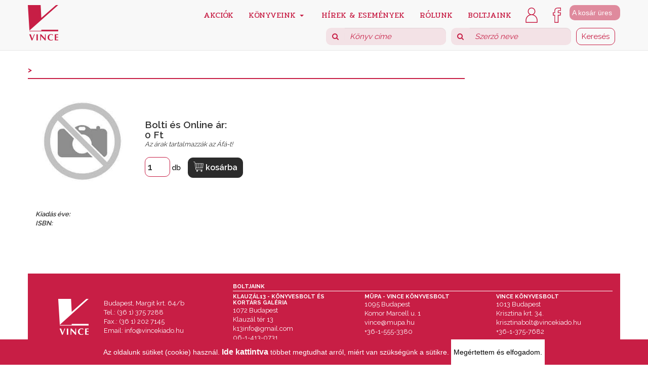

--- FILE ---
content_type: text/html; charset=utf-8
request_url: https://www.vincekiado.hu/Konyveink/volgybol-a-hegyre
body_size: 7724
content:
<!DOCTYPE HTML>
<html lang="hu">
	<head>
		<title> - Vince Kiadó</title>
		
		<link rel="apple-touch-icon" sizes="57x57" href="/Images/Favicon/apple-touch-icon-57x57.png">
		<link rel="apple-touch-icon" sizes="114x114" href="/Images/Favicon/apple-touch-icon-114x114.png">
		<link rel="apple-touch-icon" sizes="72x72" href="/Images/Favicon/apple-touch-icon-72x72.png">
		<link rel="apple-touch-icon" sizes="144x144" href="/Images/Favicon/apple-touch-icon-144x144.png">
		<link rel="apple-touch-icon" sizes="60x60" href="/Images/Favicon/apple-touch-icon-60x60.png">
		<link rel="apple-touch-icon" sizes="120x120" href="/Images/Favicon/apple-touch-icon-120x120.png">
		<link rel="apple-touch-icon" sizes="76x76" href="/Images/Favicon/apple-touch-icon-76x76.png">
		<link rel="apple-touch-icon" sizes="152x152" href="/Images/Favicon/apple-touch-icon-152x152.png">
		<link rel="apple-touch-icon" sizes="180x180" href="/Images/Favicon/apple-touch-icon-180x180.png">
		<link rel="icon" type="image/png" href="/Images/Favicon/favicon-192x192.png" sizes="192x192">
		<link rel="icon" type="image/png" href="/Images/Favicon/favicon-160x160.png" sizes="160x160">
		<link rel="icon" type="image/png" href="/Images/Favicon/favicon-96x96.png" sizes="96x96">
		<link rel="icon" type="image/png" href="/Images/Favicon/favicon-16x16.png" sizes="16x16">
		<link rel="icon" type="image/png" href="/Images/Favicon/favicon-32x32.png" sizes="32x32">
		<meta name="msapplication-TileColor" content="#ffffff">
		<meta name="msapplication-TileImage" content="/Images/Favicon/mstile-144x144.png">

		<meta http-equiv="X-UA-Compatible" content="IE=Edge; IE=11; IE=10;" />
		<meta name="robots" content="INDEX,FOLLOW" />
		<meta name="keywords" content="" />
		<meta name="description" content="" />
		<meta name="author" content="" />

		<!-- OG tag-ek -->
		<meta property="og:title" content=" - Vince Kiadó" />
		<meta property="og:description" content="" />
		<meta property="og:site_name" content="Vince Kiadó" />
		<meta property="og:locale" content="hu_HU" />
		<meta property="og:type" content="website" />
		<meta property="og:url" content="http://www.vincekiado.hu/Konyveink/volgybol-a-hegyre" />
		<meta property="og:image" content="http://www.vincekiado.hu/Images/vincekiado.png" />
		
		<meta name="twitter:url" content="http://www.vincekiado.hu/Konyveink/volgybol-a-hegyre">
		<meta name="twitter:title" content=" - Vince Kiadó">
		<meta name="twitter:description" content="">
		<meta name="twitter:image:src" content="http://www.vincekiado.hu/Images/vincekiado.png">

		<meta http-equiv="content-type" content="text/html; charset=UTF-8" />

		<!-- <meta name="viewport" content="initial-scale=1.0, width=device-width, user-scalable=yes, minimum-scale=1.0, maximum-scale=1.0"> -->
		<meta name="viewport" content="width=device-width, initial-scale=1">
		<link rel="stylesheet" href="https://cdn.jsdelivr.net/npm/bootstrap@3.4.1/dist/css/bootstrap.min.css" integrity="sha384-HSMxcRTRxnN+Bdg0JdbxYKrThecOKuH5zCYotlSAcp1+c8xmyTe9GYg1l9a69psu" crossorigin="anonymous">
		<!-- <link rel="stylesheet" href="https://maxcdn.bootstrapcdn.com/bootstrap/3.3.6/css/bootstrap.min.css"> -->
		<link rel="stylesheet" href="https://maxcdn.bootstrapcdn.com/font-awesome/4.6.3/css/font-awesome.min.css">

		<link rel="stylesheet" href="/Styles/Default.css?v=0.26" type="text/css" media="screen" />
<link rel="stylesheet" href="/Styles/NProgress/nprogress.css" type="text/css" media="screen" />
<link rel="stylesheet" href="/Styles/jquery.fancybox.css" type="text/css" media="screen" />
<link rel="stylesheet" href="/Styles/jquery/jquery.ui.css" type="text/css" media="screen" />
<link rel="stylesheet" href="/Styles/Login.css" type="text/css" media="screen" />
		<script type="text/javascript" src="/Scripts/_PUBLISHED_/hu_HU/jquery/jquery.js"></script>
<script type="text/javascript" src="/Scripts/_PUBLISHED_/hu_HU/NProgress/nprogress.js"></script>
<script type="text/javascript" src="/Scripts/_PUBLISHED_/hu_HU/System/jp.browserdetect.js"></script>
<script type="text/javascript" src="/Scripts/_PUBLISHED_/hu_HU/System/jp.baseClass.js"></script>
<script type="text/javascript" src="/Scripts/_PUBLISHED_/hu_HU/System/jp.docReady.js"></script>
<script type="text/javascript" src="/Scripts/_PUBLISHED_/hu_HU/System/jp.dialog.js"></script>
<script type="text/javascript" src="/Scripts/_PUBLISHED_/hu_HU/jquery.filter.js"></script>
<script type="text/javascript" src="/Scripts/_PUBLISHED_/hu_HU/jquery.tap.min.js"></script>
<script type="text/javascript" src="/Scripts/_PUBLISHED_/hu_HU/Tsz.products.js"></script>
<script type="text/javascript" src="/Scripts/_PUBLISHED_/hu_HU/webshop.webshopSystem.js"></script>
<script type="text/javascript" src="/Scripts/_PUBLISHED_/hu_HU/webshop.basket.js"></script>
<script type="text/javascript" src="/Scripts/_PUBLISHED_/hu_HU/jquery.paginate.js"></script>
<script type="text/javascript" src="/Scripts/_PUBLISHED_/hu_HU/jquery.fancybox.js"></script>
<script type="text/javascript" src="/Scripts/_PUBLISHED_/hu_HU/jquery/jquery.ui.js"></script>
<script type="text/javascript" src="/Scripts/_PUBLISHED_/hu_HU/webshop.user.js"></script>
<script type="text/javascript" src="/Scripts/_PUBLISHED_/hu_HU/jquery.rating.js"></script>
<script type="text/javascript" src="/Scripts/_PUBLISHED_/hu_HU/category/vc.details.js"></script>
		<script type="text/javascript">
			docReady.register("system_inline", function(){
				window.BASEDOMAIN = 'vincekiado.hu'
window.Tszproducts = new TszProducts({"1":{"2":{"parent_id":"1","name":"qwe","slug":"qwe","id":"2"},"3":{"parent_id":"1","name":"asd","slug":"asd","id":"3"},"4":{"parent_id":"1","name":"yxc","slug":"yxc","id":"4"}},"5":{"6":{"parent_id":"5","name":"rtz","slug":"rtz","id":"6"},"7":{"parent_id":"5","name":"fgh","slug":"fgh","id":"7"},"8":{"parent_id":"5","name":"cvb","slug":"cvb","id":"8"}}}, {"queryUrl":"Konyveink\/volgybol-a-hegyre"});

			window.webshopSystem = new WebshopSystem();
		

			NProgress.settings.color = "#000";
		

			window.lang = jQuery.parseJSON('{"reg_title":"K\u00f6sz\u00f6nj\u00fck regisztr\u00e1ci\u00f3j\u00e1t!","reg_messageCart":"Amennyiben folytatni szeretn\u00e9 a megrendel\u00e9s felad\u00e1s\u00e1t, k\u00e9rem kattintson az  OK gombra.","reg_message":"Tov\u00e1bbi kellemes b\u00f6ng\u00e9sz\u00e9st k\u00edv\u00e1nunk term\u00e9keink k\u00f6z\u00f6tt!","reg_cancel":"M\u00e9gsem","reg_link":"Megrendelesek\/Folytatas"}');
			var user = '';
			jQuery(document).ready(function(){
				window.basket = new Basket(0,user,showMegrendelesPopup);
			});
		
window.dictionary = new Object();
window.Tszproducts = new TszProducts({"1":{"2":{"parent_id":"1","name":"qwe","slug":"qwe","id":"2"},"3":{"parent_id":"1","name":"asd","slug":"asd","id":"3"},"4":{"parent_id":"1","name":"yxc","slug":"yxc","id":"4"}},"5":{"6":{"parent_id":"5","name":"rtz","slug":"rtz","id":"6"},"7":{"parent_id":"5","name":"fgh","slug":"fgh","id":"7"},"8":{"parent_id":"5","name":"cvb","slug":"cvb","id":"8"}}}, {"queryUrl":"Konyveink\/volgybol-a-hegyre","id":"","url":"Konyveink\/volgybol-a-hegyre"});
$('.fancybox')
		.attr('rel', 'gallery')
		.fancybox({
				type    : 'image'
		});

		
var user = new User();

			window.lang = jQuery.parseJSON('{"close":"Bez\u00e1r\u00e1s","emptyProductsTemplate":"Nincs bet\u00f6ltend\u0151 adatok"}');
		
window.details = new Details();

			});
		</script>
		<script>
        (function (i, s, o, g, r, a, m) {
            i['GoogleAnalyticsObject'] = r; i[r] = i[r] || function () {
                (i[r].q = i[r].q || []).push(arguments)
            }, i[r].l = 1 * new Date(); a = s.createElement(o),
            m = s.getElementsByTagName(o)[0]; a.async = 1; a.src = g; m.parentNode.insertBefore(a, m)
        })(window, document, 'script', '//www.google-analytics.com/analytics.js', 'ga');

        ga('create', 'UA-84364118-1', 'auto');
        ga('send', 'pageview');
    </script>

	  <!-- Facebook Pixel Code -->
		<script>
			!function(f,b,e,v,n,t,s)
			{if(f.fbq)return;n=f.fbq=function(){n.callMethod?
			n.callMethod.apply(n,arguments):n.queue.push(arguments)};
			if(!f._fbq)f._fbq=n;n.push=n;n.loaded=!0;n.version='2.0';
			n.queue=[];t=b.createElement(e);t.async=!0;
			t.src=v;s=b.getElementsByTagName(e)[0];
			s.parentNode.insertBefore(t,s)}(window,document,'script',
			'https://connect.facebook.net/en_US/fbevents.js');
			 fbq('init', '304856021725750'); 
			fbq('track', 'PageView');
		</script>
		<noscript>
			 <img height="1" width="1" 
			src="https://www.facebook.com/tr?id=304856021725750&ev=PageView
			&noscript=1"/>
		</noscript>
		<!-- End Facebook Pixel Code -->

	</head>

	<body>
		
<script>
	function _getCookie(cname) {
		var name = cname + "=";
		var ca = document.cookie.split(';');
		for(var i=0; i<ca.length; i++) {
				var c = ca[i];
				while (c.charAt(0)==' ') c = c.substring(1);
				if (c.indexOf(name) == 0) return c.substring(name.length,c.length);
		}
		return "";
	}

	var showMegrendelesPopup = false;
	
	$( document ).ready(function() {

		/* setting window height for proper footer display */
		var windowheight = $(window).height();
		var maincontentoffsetbottom = $('.main-content').offset().top + $('.main-content').height();
		var footeroffsettop = $('.navbar-footer').offset().top;
		if (maincontentoffsetbottom > footeroffsettop) {
			$('.main-content').css('margin-bottom','unset');
		}
		$('.navbar-footer').show();

					$( ".navbar-user" ).click(function() {
				togglelogin();
			});
		
		var cookieAccepted = _getCookie('accpetedCookie');

		var $cookieHolder = $('<div style="width: 100%;position: fixed; text-align: center; bottom: 0px;float: left;background-color: #c81e45;z-index: 100;line-height: 40px;color: #fff;padding: 0px 10px 0px 10px;">\n\
													Az oldalunk sütiket (cookie) használ. <a href="/Sutik" style="color: #fff;font-size: 16px;font-weight: bold;">Ide kattintva</a> többet megtudhat arról, miért van szükségünk a sütikre. <button id="cookieAccept" style="background-color: #fff; border: 0px; padding: 5px;color: #000;">Megértettem és elfogadom.</button>\n\
													</div>');
		if(cookieAccepted != '1'){
			$('body').prepend($cookieHolder);
		}

		$cookieHolder.find('#cookieAccept').click(function(){
			document.cookie="accpetedCookie=1";
			$(this).parent().remove();
		});


		$( "#mobilesearchicon" ).click(function() {
			console.log('dudcsi');
			togglesearch();
		});

	});

	function togglelogin() {
		var inout = ($("#login-container").height() > 1)?"out":"in";
		var inoutvalue = (inout == 'in')?"+=250":"-=250";
		if (inout == 'in') { 
			$( "#login-container" ).show();
		}
	  	$( "#login-container" ).animate({
		    height: inoutvalue
		  }, 1000, function() {
		  	if (inout == 'out') { 
				$( "#login-container" ).hide();
			}
		    // Animation complete.
		  });
	  	$( "#main-navbar" ).animate({
		    top: inoutvalue
		  }, 1000, function() {
		    // Animation complete.
		  });
	}

	function togglesearch() {
		var inout = ($("#navbar-search-container").height() > 1)?"out":"in";
		var inoutvalue = (inout == 'in')?"+=250":"-=250";
		if (inout == 'in') { 
			$( "#navbar-search-container" ).show();
		}
	  	$( "#navbar-search-container" ).animate({
		    height: inoutvalue
		  }, 1000, function() {
		  	if (inout == 'out') { 
				$( "#navbar-search-container" ).hide();
			}
		    // Animation complete.
		  });
	}

</script>

<div id="login-container" class=" col-lg-12 col-md-12 col-sm-12 col-xs-12">
	<div class="col-lg-5 col-lg-offset-7 col-md-5 col-md-offset-7 col-sm-6 col-sm-offset-6 col-xs-12 nopaddingleftxs nopaddingrightxs">
			<div class="login-block col-xs-7">
			<h3>
				Bejelentkezés			</h3>
			<form id="loginform" method="post" data-action="login">
				<div data-id="errors"></div>
				<div class="form-group">
    			<label class="sr-only" for="email">E-mail</label>
				<input id="email" class="formattedinput form-control" name="email" value="" placeholder="e-mail cím" type="email" />
				</div>
				<div class="form-group">
    			<label class="sr-only" for="password">Jelszó</label>
				<input id="password" class="formattedinput form-control" name="password" placeholder="jelszó" type="password" />
				</div>
				<a href="#" id="lostpass" class="" title="Elfelejtett jelszó">Elfelejtett jelszó</a>
				<button id="log" type="button" class="btn btn-default">Belépés</button>
			</form>
		</div>
		<div class="regisztracio-block col-xs-5">
			<h3>
			Regisztráció			</h3>
			<a href="/Regisztracio" title="Regisztráció">
				Regisztráció			</a>
		</div>
	</div>
</div>

<!-- Fixed navbar -->
<nav id="main-navbar" class=" navbar navbar-default navbar-fixed-top">
  <div class="container">
    <div class="navbar-header" style="height: 70px;">
      <button type="button" class="navbar-toggle collapsed" data-toggle="collapse" data-target="#navbar-mobile" aria-expanded="false" aria-controls="navbar">
        <span class="sr-only">Toggle navigation</span>
        <span class="icon-bar"></span>
        <span class="icon-bar"></span>
        <span class="icon-bar"></span>
      </button>
      	<!-- user -->
      	<div class="navbar-user navbar-extra navbar-extra-mobile hidden-sm hidden-md hidden-lg">
      		<img src="/Images/user_feher.svg" alt="user"/>
      	</div>
      	<!-- search -->
		<!-- <div data-toggle="collapse" data-target="#navbar-search-container" aria-expanded="false" aria-controls="navbar" class="collapsed navbar-search-icon navbar-extra navbar-extra-mobile hidden-sm hidden-md hidden-lg">
			<i class='fa fa-search'></i>
		</div> -->
		<div id="mobilesearchicon" class="navbar-search-icon navbar-extra navbar-extra-mobile hidden-sm hidden-md hidden-lg">
			<i class='fa fa-search'></i>
		</div>
		<!-- facebook -->
		<!-- <div class="navbar-facebook navbar-extra navbar-extra-mobile hidden-sm hidden-md hidden-lg">
      		<a href="https://www.facebook.com/vincekiado" target="_blank" title="Facebook"><img src="/Images/fblogo_feher.svg" alt="facebook" /></a>
      	</div> -->  
      	<div class="navbar-cart navbar-extra navbar-extra-mobile hidden-sm hidden-md hidden-lg">
			<div id="cart">
				<a href="/Kosaram" title="Kosárban" id="my_cart" class="navbar-header-basket">
					<img src="/Images/kosar_ikon.svg" alt="kosar" />
					<div id="empty_cart_flag">
						A kosár üres					</div>
					<div id="has_cart_flag">
						<!-- <p class="inline">Kosárban</p> -->
						<p class="count inline">X</p>
						<p class="inline">könyv</p>
					</div>
				</a>
			</div>
		</div>
      <a class="navbar-brand hidden-xs" href="/"><img src="/Images/vincelogo.png" alt="Vince Kiadó" /></a>
      <a class="hidden-lg hidden-md hidden-sm navbar-brand navbar-brand-mobile" href="/"><img src="/Images/logo_vince_feher.svg" alt="Vince Kiadó" /></a>
	</div>
	<div id="navbar-search-container" class="navbar-search navbar-search-mobile hidden-sm hidden-md hidden-lg" style="height: 20px; display: none; position: absolute;">
		<div class="col-xs-10 col-xs-offset-1 form-group">
			<h3 class="block-title">
				Kereső			</h3>
							<p>Keresés az ÖSSZES kategóriában</p>
						<form id="searchHeaderForm-search" method="GET" action="/Konyveink">
				<div class="input-group">
			      <div class="input-group-addon"><i class='fa fa-search'></i></div>
			      <input class="form-control searchtextinput formattedinput" id="searchHeaderFormTitle-search" type="text" name="cim" value="" placeHolder="Könyv címe" />
			    </div>
			    <div class="input-group">
			      <div class="input-group-addon"><i class='fa fa-search'></i></div>
				  <input class="form-control searchtextinput formattedinput" id="searchHeaderFormTitle-search" type="text" name="szerzo" value="" placeHolder="Szerző neve" />
				</div>
			    <input id="submit" type="submit" value="Keresés" class="formattedinput"/>
				<input id="searchHeaderCategory-search" type="hidden" disabled="disabled" value="0" name="kategoria">
				<input id="searchHeaderOrder-search" name="rendezes" type="hidden" value="1">
				<input id="searchHeaderDirection-search" name="irany" type="hidden" value="1">
				
			</form>
		</div>
			</div>
	<div id="navbar-mobile" class="collapse hidden-sm hidden-md hidden-lg">
		<ul class="nav navbar-nav">
			<li><a  href="/Akciok" title="Akciók">Akciók</a></li>
			<li>
				<ul class="menu-category navbar-nav navbar-right">
					<li class="dropdown">
						<a  href="#" class="dropdown-toggle" data-toggle="dropdown" role="button" aria-haspopup="true" aria-expanded="false">Könyveink <span class="caret"></span></a>
						<ul class="dropdown-menu">
			<!-- <li>
				<a  href="/Konyveink">Könyveink</a>
				<ul class="menu-category"> -->
															<li><a href="/Konyveink?kategoria=e-konyvek">E-könyvek</a></li>
															<li><a href="/Konyveink?kategoria=ujdonsagok">Újdonságok</a></li>
															<li><a href="/Konyveink?kategoria=tortenelem">Történelem</a></li>
															<li><a href="/Konyveink?kategoria=akcio">AKCIÓ</a></li>
															<li><a href="/Konyveink?kategoria=muveszet">Művészet</a></li>
															<li><a href="/Konyveink?kategoria=tudomany">Tudomány</a></li>
															<li><a href="/Konyveink?kategoria=utazas">Utazás</a></li>
															<li><a href="/Konyveink?kategoria=gasztronomia">Gasztronómia</a></li>
															<li><a href="/Konyveink?kategoria=irodalom-film-zene">Irodalom, film, zene</a></li>
															<li><a href="/Konyveink?kategoria=egy-kis-luxus">Egy kis luxus</a></li>
															<li><a href="/Konyveink?kategoria=csaladi-konyvek">Családi könyvek</a></li>
															<li><a href="/Konyveink?kategoria=lilith">Lilith</a></li>
															<li><a href="/Konyveink?kategoria=idegen-nyelven">Idegen nyelven</a></li>
													</ul>
					</li>
				</ul>
			</li>					
			<li><a  href="/Hirek" title="Hírek">Hírek & Események</a></li>
			<li><a  href="/Rolunk" title="Rólunk">Rólunk</a></li>
			<li><a  href="/Boltjaink" title="Boltjaink">Boltjaink</a></li>
		</ul>
	</div>
    <div id="navbar" class="hidden-xs">
    	<div class="navbar-twoline">
	      	<!-- cart -->
	      	<div class="navbar-cart navbar-extra hidden-xs hidden-sm">
				<div id="cart">
					<a href="/Kosaram" title="Kosárban" id="my_cart" class="navbar-header-basket">
						<div id="empty_cart_flag" style="display: none">
							A kosár üres						</div>
						<div id="has_cart_flag" style="display: none">
							<p class="inline">Kosárban</p>
							<p class="count inline">X</p>
							<p class="inline">könyv</p>
						</div>
					</a>
				</div>
			</div>
			<!-- facebook -->
			<div class="navbar-facebook navbar-extra hidden-xs">
	      		<a href="https://www.facebook.com/vincekiado" target="_blank" title="Facebook"><img src="/Images/fblogo.svg" alt="facebook" /></a>
	      	</div>
	      	<!-- user -->
	      	<div class="navbar-user navbar-extra hidden-xs">
	      		<img src="/Images/user.svg" alt="user" />
	      	</div>
			<ul class="nav navbar-nav">
				<li><a  href="/Akciok" title="Akciók">Akciók</a></li>
				<li>
					<ul class="menu-category nav navbar-nav navbar-right">
						<li class="dropdown">
							<a  href="#" class="dropdown-toggle" data-toggle="dropdown" role="button" aria-haspopup="true" aria-expanded="false">Könyveink <span class="caret"></span></a>
							<ul class="dropdown-menu">
																	<li><a href="/Konyveink?kategoria=e-konyvek">E-könyvek</a></li>
																	<li><a href="/Konyveink?kategoria=ujdonsagok">Újdonságok</a></li>
																	<li><a href="/Konyveink?kategoria=tortenelem">Történelem</a></li>
																	<li><a href="/Konyveink?kategoria=akcio">AKCIÓ</a></li>
																	<li><a href="/Konyveink?kategoria=muveszet">Művészet</a></li>
																	<li><a href="/Konyveink?kategoria=tudomany">Tudomány</a></li>
																	<li><a href="/Konyveink?kategoria=utazas">Utazás</a></li>
																	<li><a href="/Konyveink?kategoria=gasztronomia">Gasztronómia</a></li>
																	<li><a href="/Konyveink?kategoria=irodalom-film-zene">Irodalom, film, zene</a></li>
																	<li><a href="/Konyveink?kategoria=egy-kis-luxus">Egy kis luxus</a></li>
																	<li><a href="/Konyveink?kategoria=csaladi-konyvek">Családi könyvek</a></li>
																	<li><a href="/Konyveink?kategoria=lilith">Lilith</a></li>
																	<li><a href="/Konyveink?kategoria=idegen-nyelven">Idegen nyelven</a></li>
															</ul>
						</li>
					</ul>
				</li>
				<li><a  href="/Hirek" title="Hírek">Hírek & Események</a></li>
				<li><a  href="/Rolunk" title="Rólunk">Rólunk</a></li>
				<li><a  href="/Boltjaink" title="Boltjaink">Boltjaink</a></li>
			</ul>
      	</div>
     	<div class="navbar-twoline">
     		<div class="navbar-search hidden-xs">
				<form id="searchHeaderForm" method="GET" action="/Konyveink">
					<input id="submit" type="submit" value="Keresés" class="formattedinput"/>
					
				    <div class="input-group">
				      <div class="input-group-addon"><i class='fa fa-search'></i></div>
					  <input class="form-control searchtextinput formattedinput" id="searchHeaderFormTitle" type="text" name="szerzo" value="" placeHolder="Szerző neve" />
					</div>

					<div class="input-group">
				      <div class="input-group-addon"><i class='fa fa-search'></i></div>
				      <input class="form-control searchtextinput formattedinput" id="searchHeaderFormTitle" type="text" name="cim" value="" placeHolder="Könyv címe" />
				    </div>

					<input id="searchHeaderCategory" type="hidden" disabled="disabled" value="0" name="kategoria">
					<input id="searchHeaderOrder" name="rendezes" type="hidden" value="1">
					<input id="searchHeaderDirection" name="irany" type="hidden" value="1">
				</form>
				<!-- cart -->
		      	<div class="navbar-cart navbar-extra hidden-xs hidden-md hidden-lg">
					<div id="cart">
						<a href="/Kosaram" title="Kosárban" id="my_cart" class="navbar-header-basket">
							<span id="empty_cart_flag" style="display: none">
								A kosár üres							</span>
							<div id="has_cart_flag" style="display: none">
								<p class="inline">Kosárban</p>
								<p class="count inline">X</p>
								<p class="inline">könyv</p>
							</div>
							<span class="icon"></span>
						</a>
					</div>
				</div>
			</div>
		</div>
	</div>
</nav>

<div id="desktopTest" class="hidden-xs"></div>


<section class="main-content container book-details ">
	<div class="col-lg-9 col-md-9 col-sm-12 col-xs-12 book-details-leftcolumn">
		<h3 class="block-title">
			<a href="/Konyveink?kategoria=" title="">
									</a>
			<span> > </span>
			<a href="/Konyveink?alkategoria=" title="">
							</a>
		</h3>
		<article id="categories-item">
			<div style="display: inline-block; width: 100%;">
				<div class="col-lg-3 col-md-3 col-sm-3 col-xs-4 book-details-image">
					<!-- <div class="book-details-image"> -->
										<img src="/Image/get/2f55706c6f61642f2f302f302f2f/260//box" alt="nopic.jpg"/>
										
					<div class="book-details-info-mobile visible-xs">
						<div class="book-details-info-block col-lg-3 col-md-3 col-sm-4 col-xs-6">
							<div class="details-info-title">Kiadás éve:</div><div class="details-info-value"></div>
						</div>
							
												
												
						
												
						<div class="book-details-info-block col-lg-3 col-md-3 col-sm-4 col-xs-6">
							<div class="details-info-title">ISBN:</div><div class="details-info-value"></div>
						</div>
					</div>

				</div>
				<!-- <div class="book-details-maininfo"> -->
				<div class="col-lg-9 col-md-9 col-sm-9 col-xs-8 book-details-maininfo">
					<div class="name ">
						<div class="product_title_book"></div>
						<div class="product_title_writer"></div>
												<div class="product_title_spacer"></div>
					</div>

					
					
					
						<div class="book-price shop highlighted-price">
							Bolti és Online ár:<br/>
														0							Ft						</div>

					

															<div class="taxtext">
						Az árak tartalmazzák az Áfá-t!					</div>

					
											<div class="addCart">
							<div class="add-cart-pieces">
							<input type="text" name="quanytity" id="basketQuanytity" value="1" data-product-id="" data-product-is_ebook="false" />
							<span>db</span>
							</div>
															<button type="button" id="addToBasket" class="button-cart" title="Kosárhoz adás">
									<img src="/Images/kosar_ikon.svg" alt="Kosárba" /> kosárba								</button>
													</div>
																									
				</div>
			</div>
			<div style="display: inline-block; width: 100%; margin-top: 15px;">
				<div class="col-lg-3 col-md-2 col-sm-3 col-xs-4 book-details-info hidden-xs">
					
					<!-- <div class="book-details-info"> -->
					<div class="book-details-info-block col-lg-3 col-md-3 col-sm-4 col-xs-6">
						<div class="details-info-title">Kiadás éve:</div><div class="details-info-value"></div>
					</div>
						
										
										
					
										
					<div class="book-details-info-block col-lg-3 col-md-3 col-sm-4 col-xs-6">
						<div class="details-info-title">ISBN:</div><div class="details-info-value"></div>
					</div>

				</div>

									<div class="col-lg-9 col-md-9 col-sm-9 col-xs-12 book-details-text">
											</div>
				
			</div>
		</article>
	</div>
	<div class="col-lg-3 col-md-3 col-sm-12 col-xs-12 book-details-rightcolumn">
			</div>
</section>

<footer class="navbar-footer container">
		<div class="col-lg-4 col-md-4 col-sm-4 col-xs-12 footer-contact-container">
			<div class="col-lg-12 col-md-12 col-sm-12 col-xs-12 footer-block-title"></div>
			<div class="col-xs-3 col-xs-offset-2 col-md-3 col-md-offset-1 col-sm-3 col-sm-offset-1 col-lg-3 col-lg-offset-1 navbar-footer-logo">Vincekiado.hu</div>
			<div class="col-lg-8 col-md-8 col-sm-8 col-xs-7 footer-contact">
				<p>Budapest, Margit krt. 64/b<br/>
				Tel.: (36 1) 375 7288<br/>
				Fax.: (36 1) 202 7145<br/>
				Email: <span id="e38991129">[javascript protected email address]</span><script type="text/javascript">/*<![CDATA[*/eval("var a=\"r-ODHZIvaUpVPlNQzge4EJTFoL.6hRq0jAbkc@3yCMm5Kdsiuft19SYB_+GxnW728Xw\";var b=a.split(\"\").sort().join(\"\");var c=\"fYsBl7fY5d1fMKBOuW\";var d=\"\";for(var e=0;e<c.length;e++)d+=b.charAt(a.indexOf(c.charAt(e)));document.getElementById(\"e38991129\").innerHTML=\"<a href=\\\"mailto:\"+d+\"\\\">\"+d+\"</a>\"")/*]]>*/</script></p>
			</div>
		</div>
		<div class="col-lg-8 col-md-8 col-sm-8 col-xs-12 footer-shop-menu-container">
			<div class="col-lg-12 col-lg-offset-0 col-md-12 col-md-offset-0 col-sm-12 col-sm-offset-0 col-xs-8 col-xs-offset-2 footer-shop">
				<div class="col-lg-12 col-md-12 col-sm-12 col-xs-12 footer-block-title">
					<h5>Boltjaink</h5>
				</div>
																	<div class="col-md-4 col-sm-4 col-xs-12 footer-shop-list">
						<h6>Klauzál13 - könyvesbolt és kortárs galéria</h6>
						<p>1072 Budapest<br/>
						Klauzál tér 13<br/>
						<span id="e476555460">[javascript protected email address]</span><script type="text/javascript">/*<![CDATA[*/eval("var a=\"nih8t5a-MREO0BmuAyKdYqcl7W3.Iv1eCN_jXZ6rz@xQVgsJbL4TUPSDkfo+pG9FH2w\";var b=a.split(\"\").sort().join(\"\");var c=\"TtaLSsDBJP@LUhQDP\";var d=\"\";for(var e=0;e<c.length;e++)d+=b.charAt(a.indexOf(c.charAt(e)));document.getElementById(\"e476555460\").innerHTML=\"<a href=\\\"mailto:\"+d+\"\\\">\"+d+\"</a>\"")/*]]>*/</script><br/>
						06-1-413-0731					</div>
									<div class="col-md-4 col-sm-4 col-xs-12 footer-shop-list">
						<h6>Müpa - Vince Könyvesbolt</h6>
						<p>1095 Budapest<br/>
						Komor Marcell u. 1<br/>
						<span id="e659295193">[javascript protected email address]</span><script type="text/javascript">/*<![CDATA[*/eval("var a=\"ZoFvWGqh1KTUP.Mk-9cLRmeYjA6aylz8QXOs7DuSJx032_dnri+fw5CNgt4IbpVEBH@\";var b=a.split(\"\").sort().join(\"\");var c=\"ViC3_.5pgxFrp\";var d=\"\";for(var e=0;e<c.length;e++)d+=b.charAt(a.indexOf(c.charAt(e)));document.getElementById(\"e659295193\").innerHTML=\"<a href=\\\"mailto:\"+d+\"\\\">\"+d+\"</a>\"")/*]]>*/</script><br/>
						+36-1-555-3380					</div>
									<div class="col-md-4 col-sm-4 col-xs-12 footer-shop-list">
						<h6>Vince Könyvesbolt</h6>
						<p>1013 Budapest<br/>
						Krisztina krt. 34.<br/>
						<span id="e788435213">[javascript protected email address]</span><script type="text/javascript">/*<![CDATA[*/eval("var a=\"Kz5.0PT6fBg-Qw7aZS+UF4XlkROcpoHjuxI2dDhmWnC8@qyYbv3tMN1Jer_AGsVEL9i\";var b=a.split(\"\").sort().join(\"\");var c=\"t_vAiGv1nCJMGwVv18qtvn@J5bs\";var d=\"\";for(var e=0;e<c.length;e++)d+=b.charAt(a.indexOf(c.charAt(e)));document.getElementById(\"e788435213\").innerHTML=\"<a href=\\\"mailto:\"+d+\"\\\">\"+d+\"</a>\"")/*]]>*/</script><br/>
						+36-1-375-7682					</div>
							</div>
			<div class="col-lg-12 col-lg-offset-0 col-md-12 col-md-offset-0 col-sm-12 col-sm-offset-0 col-xs-8 col-xs-offset-2 footer-menu">
				<div class="col-lg-12 col-md-12 col-sm-12 col-xs-12 footer-block-title">
					<h5>menü</h5>
				</div>
				<div class="col-lg-4 col-md-4 col-sm-4 col-xs-12">
					<a href="/impresszum" title="Impresszum">
						Impresszum					</a>
					<a href="/aszf" title="ÁSZF">
						ÁSZF					</a>
					<a href="/Vasarlasi-tudnivalok" title="Vásárlási tudnivalók">
						Vásárlási tudnivalók					</a>
					<a href="/Szallitasi-informaciok" title="Szállítási-információk">
						Szállítási információk
					</a>
				</div>
				<div class="col-lg-4 col-md-4 col-sm-4 col-xs-12">
					<a href="/Akciok" title="Akciók">
						Akciók					</a>
					<a href="/Hirek" title="Hírek">
						Hírek & Események					</a>
					<a href="/Konyveink" title="Könyveink">
						Könyveink
					</a>
				</div>
				<div class="col-lg-4 col-md-4 col-sm-4 col-xs-12">
					<a href="/Rolunk" title="Rólunk">
						Rólunk					</a>
					<a href="/Boltjaink" title="Boltjaink">
						Boltjaink					</a>
				</div>
			</div>
		</div>
		<!-- <a href="/Esemenyeink" title="Eseményeink">
			Eseményeink		</a> -->
		<div class="col-lg-12 col-md-12 col-sm-12 col-xs-12 footer-copyright">
			 Copyright © 2026 Vince Kiadó Kft.
		</div>
</footer>

	</body>

	<!-- <script src="https://maxcdn.bootstrapcdn.com/bootstrap/3.3.6/js/bootstrap.min.js" integrity="sha384-0mSbJDEHialfmuBBQP6A4Qrprq5OVfW37PRR3j5ELqxss1yVqOtnepnHVP9aJ7xS" crossorigin="anonymous"></script> -->
	<script src="https://cdn.jsdelivr.net/npm/bootstrap@3.4.1/dist/js/bootstrap.min.js" integrity="sha384-aJ21OjlMXNL5UyIl/XNwTMqvzeRMZH2w8c5cRVpzpU8Y5bApTppSuUkhZXN0VxHd" crossorigin="anonymous"></script>


</html>


--- FILE ---
content_type: text/css
request_url: https://www.vincekiado.hu/Styles/Default.css?v=0.26
body_size: 11330
content:
/*
 * FONTS
 */
@import 'https://fonts.googleapis.com/css?family=Pridi:400,500,600&subset=latin-ext';
@import 'https://fonts.googleapis.com/css?family=Raleway:400,600,700&subset=latin-ext';

@import url("Dialog.css");

.inline{
    display: inline;
}

.hidden {
  display: none;
}

html, body {
  height: 100%;
}

video {
  width: 100%;
}

/*
 * SECTION MAIN
 */
.pager {
  margin: 0;
  text-align: center;
}
.pagination {
  margin: 0;
}
.pagination a, .pagination .current {
  width: 25px;
  height: 25px;
  display: inline-block;
  margin-left: 5px;
  color: #2B2B2B;
  text-decoration: none !important;
  line-height: 20px;
  text-align: center;
  border: 1px solid #2B2B2B;
  font-family: 'Raleway', sans-serif;
  font-weight: 400;
  font-size: 14px;
}
.pagination .current {
  background-color: #2B2B2B;
  color: #FFFFFF;
}
.pagination .prevnext {
  background-color: #2B2B2B;
  color: #FFFFFF;
  font-size: 16px;
}
#carousel-vince {
  margin-bottom: 50px;
  margin-left: -15px !important;
  margin-right: -15px;
  margin-top: -25px;
}
.carousel-control.right, .carousel-control.left {
    top: -15px;
}
.carousel-caption {
    position: absolute;
    left: 80px;
    top: 0;
    text-align: left;
    width: 55%;
}
.carousel-caption .caption-name {
  font-family: 'Pridi', serif;
  font-weight: 700;
  font-size: 22px;
}
.carousel-caption .caption-lead {
  font-family: 'Raleway', sans-serif;
  font-weight: 400;
  font-size: 14px;
}
#carousel-vince .glyphicon {
  background-color: #C71E45;
  padding: 5px;
  padding-top: 9px;
  width: 40px;
  height: 40px;
}
.carousel-indicators {
  margin-bottom: -60px;
  color: #C71E45;
}
.carousel-indicators li {
  border: 2px solid #C71E45;
  width: 17px;
  height: 17px;
}
.carousel-indicators li.active {
  border: 2px solid #C71E45;
  background-color: #C71E45;
  width: 17px;
  height: 17px;
}
section.main-content .contact {
    font-size: 15px;
    font-family: 'Raleway', sans-serif;
    font-weight: 400;
}
section.main-content {
  padding-top: 95px;
  padding-bottom: 75px;
  min-height: calc(100% - 220px);
  height: auto !important;
  height: calc(100% - 220px);
  margin-bottom: -200px;
}
section.main-content .search .panel {
  border-color: #C71E45;
  border-radius: 0;
}
section.main-content .search .panel-heading {
  background-color: #FFFFFF;
  color: #C71E45;
  font-family: 'Raleway', sans-serif;
  font-weight: 700;
  font-size: 18px; 
  text-transform: uppercase; 
}
section.main-content .search .panel-heading i {
  color: #C71E45;  
}
section.main-content .search .panel-heading a.selected {
  background-color: #C71E45;
  color: #FFFFFF;
}
section.main-content .search .panel-heading a.selected i {
  color: #FFFFFF;
}
section.main-content .search .panel-body ul {
  list-style-type: none;
}
section.main-content .search .panel-body li {
  text-indent: -1.4em;
  font-family: 'Raleway', sans-serif;
  font-weight: 400;
  font-size: 15px;
  padding-top: 5px;
  padding-bottom: 5px; 
}
section.main-content .search .panel-body li a {
  text-decoration: none;
  color: #2B2B2B;
}
section.main-content .search .panel-body li:before
{
  font-family: 'FontAwesome';
  content: '\f1db';
  float: left;
  width: 1.4em;
  color: #C71E45;
}
section.main-content .search .panel-body li.selected:before {
  font-family: 'FontAwesome';
  content: '\f111';
  float: left;
  width: 1.4em;
  color: #C71E45;
}
.fooldal-lent {

  margin-bottom: 15px;
}
.fooldal-hirek-inner, .fooldal-egyeb-inner {
  border: 1px solid #C71E45;
  border-radius: 10px;
  height: 100%;
  padding: 15px;  
}
.fooldal-hirek-title {
  font-family: 'Pridi', serif;
  font-weight: 500;
  font-size: 18px;
  color: #C71E45;
  text-transform: uppercase;
}
.foldal-hirek-szovegbox {
  height: 100%;
}
.fooldal-hirek-inner .fooldal-hirek-tovabb {
  background-color: #C71E45;
  border: 0;
  border-radius: 5px;
  color: #FFFFFF;
  font-family: 'Raleway', sans-serif;
  font-weight: 400;
  font-size: 16px; 
  padding: 5px;
  margin-top: 15px;
}
.fooldal-hirlevel {
  text-align: center;
}
.fooldal-hirlevel-inner input.submit {
  background: transparent;
  border: 1px solid #FFFFFF;
  border-radius: 5px;
  color: #FFFFFF; 
  font-family: 'Raleway', sans-serif;
  font-weight: 400;
  font-size: 16px; 
  padding: 5px;
  margin-top: 15px; 
  margin-bottom: 15px;
}
.fooldal-hirlevel-inner input.formattedinput {
  width: 100%;
  background-color: #FFFFFF;
  border: 0;
  border-radius: 5px;
  color: #C71E45;
  padding: 5px;
}
.fooldal-hirek-inner img {
  max-width: 100%;
}
.foldal-hirek-szovegbox {
  text-align: center;
}
.fooldal-hirlevel-inner h5 {
  font-family: 'Raleway', sans-serif;
  font-weight: 700;
  font-size: 18px;
  text-transform: uppercase; 
}
.fooldal-hirlevel-inner {
  background-color: #C71E45;
  border-radius: 10px;
  height: 100%;
  padding: 15px;
  color: #FFFFFF;  
}
.fooldal-hirlevel-inner img {
  width: 30px;
}
.fooldal-hirlevel-inner input.formattedinput::-webkit-input-placeholder {
  font-style: italic;
   color: #C71E45;
}
.fooldal-hirlevel-inner input.formattedinput:-moz-placeholder { /* Firefox 18- */
  font-style: italic;
   color: #C71E45;
}
.fooldal-hirlevel-inner input.formattedinput::-moz-placeholder {  /* Firefox 19+ */
  font-style: italic;
   color: #C71E45;
}
.fooldal-hirlevel-inner input.formattedinput:-ms-input-placeholder { 
font-style: italic; 
   color: #C71E45;
}
.highlight-more-button-container {
  text-align: center;
  margin-top: 20px;
}
.highlight-more-button {
  border: 1px solid #C71E45;
  color: #C71E45;
  border-radius: 10px;
  font-family: 'Raleway', sans-serif;
  font-weight: 400;
  font-size: 15px;
  text-decoration: none;
  padding: 5px;
}
.highlight-more-button:hover {
  color: #C71E45;
  text-decoration: none !important;
}
.category-highlight-container {
  margin-bottom: 20px;
  padding-left: 0;
  padding-right: 0;
}
.category-highlight-box {
  margin-bottom: 10px;
}
.category-highlight-box-inner {
  width: 80%;
  margin-left: auto;
  margin-right: auto;
  height: 140px;
  display: block;
  background-size: cover;
  background-position: center center;
  text-align: center;
  line-height: 140px;
  text-decoration: none !important;
}
.category-highlight-title {
  border-top: 1px solid #FFFFFF;
  border-bottom: 1px solid #FFFFFF;
  color: #FFFFFF;
  text-transform: uppercase;
  font-family: 'Pridi', serif;
  font-weight: 400;
  font-size: 20px; 
  padding-top: 5px; 
  padding-bottom: 5px;  
}
h3.mainpageblock-title {
  font-family: 'Raleway', sans-serif;
  font-weight: 400;
  font-size: 17px;
  color: #2B2B2B;
  text-transform: uppercase;
  border-bottom: 2px solid #C71E45;
  padding-bottom: 8px;
  margin-bottom: 30px;
  text-align: center;
  width: 80%;
  margin-left: auto;
  margin-right: auto;
}
h3.block-title {
  font-family: 'Raleway', sans-serif;
  font-weight: 700;
  font-size: 15px;
  color: #C71E45;
  text-transform: uppercase;
  border-bottom: 2px solid #C71E45;
  padding-bottom: 8px;
  margin-bottom: 30px;
  display: block;
}
h3 #searchOrderContainer {
  float: right;
  font-family: 'Raleway', sans-serif;
  font-weight: 400;
}
h3 #searchOrderContainer label {
  font-style: italic;
  font-size: 11px;
  text-transform: none;
  font-weight: normal;
}
h3 #searchDirectionSelect {
  background-color: rgba(199, 30, 69, 0.1);
  border: 0;
  border-radius: 5px;
  font-size: 11px;
  font-family: 'Raleway', sans-serif;
  font-weight: 400;
}
h3.block-title i {
  font-size: 17px;
  color: #2B2B2B;
}
h3.block-title .selected {
  color: #C71E45;
}
h3.block-title i:hover {
  cursor: pointer;
}
#button-box {
  margin-top: 30px;
  margin-bottom: 30px;
}
/*
 * BOOK DETAILS
 */
section.book-details .block-title a {
  color: #C71E45;
}
@media (max-width: 550px AND min-width: 768px) {
  section.book-details {
    padding-left: 0 !important;
    padding-right: 0 !important;
  }
  section.container {
    padding-left: 0 !important;
    padding-right: 0 !important;
  }
}
.book-details-leftcolumn {
  padding-left: 0;
}
.book-details-rightcolumn {
  padding-right: 0;
}
.book-details-maininfo .name {
  font-size: 17px;
  font-family: 'Pridi', serif;
  font-weight: 700;
  margin-bottom: 20px;
  text-transform: uppercase;
  max-width: 85%;
}
.book-details-image img {
  width: 100%;
}
.book-details-maininfo .taxtext {
  font-size: 13px;
  font-family: 'Raleway', sans-serif;
  font-weight: 400;    
  font-style: italic;
  margin-top: 5px;
}
.book-details-maininfo .book-price.webshop {
  font-size: 15px;
  font-family: 'Raleway', sans-serif;
  font-weight: 600; 
  color: #C71E45; 
}
.book-details-maininfo .book-price.webshop.salesPrice {
  font-size: 15px;
  font-family: 'Raleway', sans-serif;
  font-weight: 700; 
  color: #C71E45; 
}
.book-details-maininfo .book-price.shop {
  font-size: 13px;
  font-family: 'Raleway', sans-serif;
  font-weight: 400;
  line-height: 20px;
}
.book-ebook-notifier .book-ebook-notifier-title {
  margin-bottom: 15px;
  font-weight: normal;
  font-size: 16px;
  font-style: italic;
  line-height: 45px;
}
.book-ebook-notifier .ebook-ikon {
  width: 45px;
  height: auto;
  float: left;
  margin-right: 15px;
}
.book-details-text p {
  font-size: 15px;
  font-family: 'Raleway', sans-serif;
  font-weight: 400;
  line-height: 23px; 
}
.book-details-text iframe {
  width: 100%;
}
    
.book-details-text iframe {
  /* width = 100 / (9 / 16) = 177.777777 */
  width: 100%;
  /*padding-bottom: 30.26% !important;*/
}

.book-details-text img {
  max-width: 100%;
  height: auto;
}

.book-details-leftcolumn li,
.book-details-leftcolumn li {
  font-size: 15px;
  font-family: 'Raleway', sans-serif;
  font-weight: 400;
  line-height: 23px;
}

@media (min-width: 1200px) {
    .book-details-text iframe {
      /*padding-bottom: 10.26% !important;*/
    }
}

.book-details-text.twocolumn {
  width: 70%;
  float: left;
  display: inline-block;
}

.book-details-writer_about,
.book-details-translator_about {
  padding-left: 10px;
}
.book-details-writer_about.twocolumn,
.book-details-translator_about.twocolumn {
  width: 30%;
  min-width: 150px;
  display: inline-block;
}

.details-writer_about-title,
.details-translator_about-title {
  font-size: 15px;
  font-family: 'Raleway', sans-serif;
  font-weight: 600;
  font-style: italic;
  width: 100%;
  margin-bottom: 10px;
}
.details-writer_about-content,
.details-translator_about-content {
  font-size: 12px;
  font-family: 'Raleway', sans-serif;
  font-weight: 400; 
}
.details-writer_about-content ul,
.details-translator_about-content ul {
  padding-left: 12px;
}
.writer_image,
.translator_image {
  float: left;
  margin-bottom: 10px;
  width: 100%;
  height: 130px;
  background-size: contain;
  background-repeat: no-repeat;
  background-position: left;
}
.product_title_book {
  height: auto;
  font-size: 21px;
  line-height: 24px;
  margin: 0;
  letter-spacing: 1px;
  display: block;
}
.product_title_spacer {
  height: 20px;
  width: 100%;
  display: block;
}
.product_title_writer {
  font-size: 14px;
  font-weight: 400;
  font-style: italic;
  margin-top: 0;
  display: block;
}
.product_title_translator {
  font-size: 11px;
  font-weight: 400;
  font-style: italic;
  margin-top: 0;
  display: block;
}
.product_title_translator_extension {
  font-style: italic;
  text-transform: none;
}
#categories-item {
  min-height: 280px;
}
.book-details-maininfo {
  height: 100%;
  margin-bottom: 30px;
}
.book-details-info,
.book-details-info-mobile {
  font-size: 15px;
  font-family: 'Raleway', sans-serif;
  font-weight: 400;    
  font-style: italic;
  /* border-bottom: 1px solid #2B2B2B; */
  padding-bottom: 15px;
  margin-left: auto;
  margin-right: auto;
  margin-bottom: 15px;  
}

.book-details-info-mobile {
  margin-top: 20px;
}

.details-info-title {
  display: block;
  font-weight: 600;
}
.details-info-value {
  display: block;
  margin-bottom: 10px;
}

.details-info-title {
  font-size: 13px;
  line-height: 18px;
  width: auto;
  display: inline-block;
  float: left;
  margin-right: 6px;
}
.details-info-value {
  font-size: 13px;
  margin-bottom: 0px;
}

@media (max-width: 549px) {
  section.container {
    padding-top: 100px;
    padding-left: 18px !important;
    padding-right: 18px !important;
  }
  .book-picture {
    padding-left: 0;
  }
  section.book-details {
    padding-top: 80px;
    padding-left: 18px !important;
    padding-right: 18px !important;
  }
  .book-details-rightcolumn {
    padding-right: 15px;
  }
  /*.book-details-info-mobile {
    font-size: 15px;
    font-family: 'Raleway', sans-serif;
    font-weight: 400;    
    font-style: italic;
    margin-top: 20px;
  }*/
  .details-info-title {
    float: none !important;
  }
  .book-details-leftcolumn {
    padding-left: 5px !important;
    padding-right: 5px !important;
  }
  .book-details-leftcolumn .block-title {
    margin-bottom: 20px;
  }
  h3.block-title {

  }
}

@media (max-width: 992px) {
  .details-info-title {
    font-size: 12px;
    width: auto;
    display: inline-block;
    float: left;
    margin-right: 6px;
    line-height: 12px;
  }
  .details-info-value {
    font-size: 12px;
    margin-bottom: 0px;
    line-height: 15px !important;
  }
  .book-details-leftcolumn {
    padding-left: 15px;
  }
}

@media (min-width: 550px) and (max-width: 768px) {
  .book-details-text {
    width: 66%;
    float: right;
    margin-top: -120px;
  }
}

@media (min-width: 993px) and (max-width:  1200px) {
  .details-info-title {
    float: none;
  }
}

.book-details-info-block {
  padding-left: 0;
  padding-right: 0;
  width: 100% !important;
}
.book-details-maininfo .button-cart {
  position: relative;
  width: auto;
  height: unset;
  padding: 5px;
  padding-left: 10px;
  padding-right: 10px;
  border-radius: 10px;
  font-size: 16px;
  line-height: 28px;
  font-family: 'Raleway', sans-serif;
  font-weight: 600;
  margin-top: 7px; 
}
.book-details-maininfo .button-cart img {
  width: 20px;
}
.button-cart.button-cart-ebook img {
  opacity: 0.92;
}

.book-details-maininfo .addCart {
  margin-top: 10px;
  margin-bottom: 10px;
}
.book-details-maininfo .addCart .add-cart-pieces {
  display: inline-block;
  margin-right: 10px;
  padding: 5px;
  padding-left: 0;
  padding-right: 0;
  font-size: 14px;
  font-family: 'Raleway', sans-serif;
  font-weight: 600;
}
.book-details-maininfo .addCart .add-cart-pieces input {
  padding: 5px;
  border: 1px solid #C71E45;
  border-radius: 10px;
  font-size: 19px;
}
#basketQuanytity {
  width: 50px;
}

@media (max-width: 992px) {
  #basketQuanytity {
    width: 40px;
  }
  .book-details-maininfo .button-cart {
    font-size: 16px;
    line-height: 25px;
  }
}

.book-picture img, .book-details-image img {
  max-width: 100%;
}
.book-picture {
  text-align: center;
}
.salesmorebox {
  display: none;
}
.salesmorebutton {
  border: 1px solid #C71E45;
  font-size: 16px;
  color: #C71E45;
  border-radius: 10px;
  display: block;
  margin-bottom: 30px;
}
/*
 * SHOPS
 */
.shopinfo {
  font-size: 10px;
  line-height: 13px;
}
#shopmap {
  width: 100%;
  height: 550px;
  display: block;
  margin-bottom: 25px;
}
.boltjaink-image {
  margin-bottom: 15px;
  height: 150px;
  background-position: center;
  background-size: cover;
  background-repeat: no-repeat;
}
.boltjaink-image img {
  width: 100%;
}
.boltjaink-content .block-title {
  margin-top: 0;
  margin-bottom: 10px;
}
.boltjaink-content > div {
  margin-bottom: 10px;
}
.boltjaink-content {
  margin-bottom: 30px;
  padding-left: 20px !important;
  font-size: 14px;
  font-family: 'Raleway', sans-serif;
  font-weight: 400;
}
.boltjaink-content i {
  font-size: 19px;
}
.boltjaink-adat {
  display: block;
  margin: 0;
}
.boltjaink-adat-table {

}
.boltjaink-adat-table tr {
  
}
.boltjaink-adat-table td {
  vertical-align: top;
  padding: 2px;
}
.boltjaink-adat-table tr>td:first-child {
  padding-right: 10px;
  text-align: center;
}
/*
 * NEWS
 */
.card-image {
  min-height: 250px;
}
.card-image .news-picture {
  display: block;
}
.card-content .time, .card-content .place {
  font-size: 15px;
  font-family: 'Raleway', sans-serif;
  font-weight: 400;
  color: #C71E45;
  font-style: italic;
  margin-top: 10px;
}
.card-content .placetime {
  margin-top: 0;
}
.card-content .more {
  text-align: right;
  width: 100%;
  margin-top: 15px;
}
.card-content .more a {
  font-size: 15px;
  font-family: 'Raleway', sans-serif;
  font-weight: 400;
  color: #C71E45;
  text-transform: uppercase;
  text-decoration: none;
}
.card-container {
  margin-bottom: 40px;
  padding: 10px;
  border: 1px solid #DDDDDD;

}
.card-container:hover {
  /*border: 1px solid #2B2B2B;*/
  border-radius: 5px;
  cursor: pointer;
  -webkit-box-shadow: 4px 4px 8px 0px rgba(187,187,187,1);
  -moz-box-shadow: 4px 4px 8px 0px rgba(187,187,187,1);
  box-shadow: 4px 4px 8px 0px rgba(187,187,187,1);
}
.card-content .heading {
  font-size: 19px;
  font-family: 'Raleway', sans-serif;
  font-weight: 700;
  text-transform: uppercase;
  margin-top: 5px;
  margin-bottom: 10px;
  padding-bottom: 10px;
  border-bottom: 1px solid #C71E45;
}
.card-content .text {
  font-size: 15px;
  font-family: 'Raleway', sans-serif;
  font-weight: 400;
}
.hirek-details-container {
  margin-top: 0px;
}
.hirek-details-container .block-title a {
  color: #C71E45 !important;
}
.hirek-details-content {
  height: 100%;
  border-left: 1px solid #C71E45;
}
.hirek-details-image {
  padding-left: 0;
}
.hirek-details-image img {
  width: 100%;
}
.hirek-details-content {
  font-size: 15px;
  font-family: 'Raleway', sans-serif;
  font-weight: 400;
}
.hirek-details-content .time {
  font-size: 15px;
  color: #C71E45;
  font-style: italic;
}
.hirek-details-content .name {
  font-size: 19px;
  font-family: 'Raleway', sans-serif;
  font-weight: 700;
  text-transform: uppercase;
  margin-top: 5px;
  margin-bottom: 40px;
}
.hirek-details-content .content {

}
.hirek-details-content .lead {
  font-size: 15px;
  font-weight: 600;
}
/*
 * LOGIN
 */
#login-container {
  position: fixed;
  top: 0;
  display: none;
  background-color: #e38ea2;
  z-index: 1000;
  height: 0;
  font-family: 'Raleway', sans-serif;
  font-weight: 400;
  padding: 10px;
}
#login-container a {
  color: #FFFFFF;
}
#login-container.loggedin {
  height: 35px;
  display: block;
  text-align: right;
}
#login-container.loggedin a { 
  margin-left: 20px;
}
#login-container.loggedin a i { 
  font-size: 18px;
}
#log {
  border: 1px solid #FFFFFF;
  color: #FFFFFF;
  border-radius: 10px;
  font-family: 'Raleway', sans-serif;
  font-weight: 400;
  font-size: 15px;
  text-decoration: none;
  padding: 5px;
  text-transform: uppercase;
  background-color: transparent;
}
.regisztracio-block {
  float: right;
  height: calc(100% - 20px);
  border-right: 1px solid #FFFFFF;
  padding: 10px;
  padding-left: 10px;
  padding-right: 15px;
}
.login-block {
  float: right;
  height: calc(100% - 20px);
  padding: 10px;
  padding-left: 15px;
  padding-right: 0;
}
#login-container h3 {
  color: #FFFFFF;
  font-size: 14px;
  font-weight: 600;
  text-transform: uppercase;
  margin-top: 0;
}
#login-container input.formattedinput {
  font-family: 'Raleway', sans-serif;
  font-weight: 400;
  border: 0 solid;
  border-radius: 10px;
  background-color: #FFFFFF;
  padding: 5px;
  padding-left: 10px;
  padding-right: 10px;
  color: #C71E45;
  margin-right: 10px;
}
#login-container input.formattedinput::-webkit-input-placeholder {
  font-style: italic;
   color: #C71E45;
}
#login-container input.formattedinput:-moz-placeholder { /* Firefox 18- */
  font-style: italic;
   color: #C71E45;
}
#login-container input.formattedinput::-moz-placeholder {  /* Firefox 19+ */
  font-style: italic;
   color: #C71E45;
}
#login-container input.formattedinput:-ms-input-placeholder { 
font-style: italic; 
   color: #C71E45;
}
#login-container input.formattedinput:focus {
  outline: none;
}
#login-container input.formattedinput:focus {
  outline: none;
}
/*
 * HEADER
 */
nav.navbar {
  color: #FFFFFF;
  z-index: 1000;
  background-color: #C71E45;
  height: 90px;
}
.navbar-search-mobile {
  padding: 10px;
  text-align: right;
  float: right;
  background-color: #C71E45;
  z-index: -1;
}
.navbar-search-mobile .block-title {
  font-family: 'Raleway', sans-serif;
  font-weight: 700;
  font-size: 15px;
  color: #FFFFFF;
  text-align: left;
  text-transform: uppercase;
  border-bottom: 2px solid #FFFFFF;
  padding-bottom: 8px;
  margin-bottom: 10px;
}
.navbar-search .input-group {
  margin-bottom: 15px;
}
.navbar-search #submit {
  float: right;
  font-family: 'Raleway', sans-serif;
  font-weight: 400;
  border-radius: 10px;
  border: 1px solid #C71E45;
  height: 28px;
  background-color: #FFFFFF;
  padding: 5px;
  padding-left: 10px;
  padding-right: 10px;
  padding-top: 3px;
  color: #C71E45;
  margin-right: 5px;
}
.navbar-default .navbar-toggle {
  border: 0;
  padding: 0;
  margin-right: 0;
}
.navbar-default .navbar-toggle:hover {
  background-color: transparent;
}
.navbar-default .navbar-toggle .icon-bar {
  background-color: #FFFFFF;
  width: 35px;
  height: 4px;
  margin-top: 8px;
}
nav.navbar .container {
  padding: 0;
}
.navbar-search-icon i {
  font-size: 30px;
}
.navbar-user {
  cursor: pointer;
}
.navbar-facebook, .navbar-user {

}
.navbar-facebook img, .navbar-user img {
  height: 30px;
}
.navbar-header {
  width: 100%;
}
.navbar-header .navbar-toggle {

}
.navbar-header .navbar-brand {
  width: 100px;
  height: 56px;
  margin-top: 7px;
  margin-bottom: 7px;
  margin-left: 10px;  
  padding-top: 0;
  float: left;
}
.navbar-header .navbar-brand-mobile img {
  max-width: 100%;
  height: 56px;
}
#navbar-mobile .navbar-collapse {
  max-height: 650px;
}
#navbar-mobile ul.nav {
  margin-right: 15px;
  width: 300px;
  float: right;
  margin-bottom: 15px;
}
#navbar-mobile > ul.nav > li {
  border-bottom: 1px solid #FFFFFF;
}
#navbar-mobile ul.menu-category {
  margin-right: 0;
  list-style-type: none;
}
#navbar-mobile ul.menu-category {
  list-style-type: none;
}
#navbar-mobile {
  text-align: right;
  background-color: #C71E45;
  padding-right: 15px;
  height: 450px;
}
#navbar-mobile ul.dropdown-menu li a {
  font-size: 13px;
  font-style: italic;
  font-weight: 400;
  padding-top: 3px !important;
  padding-bottom: 0 !important;
}
#navbar-mobile ul.dropdown-menu li {
    text-align: right;
}
#navbar-mobile a, #navbar-mobile .dropdown a {
  font-family: 'Pridi', serif;
  font-weight: 400;
  font-size: 18px;
  text-transform: uppercase;
  color: #FFFFFF;
  text-decoration: none;
  padding-right: 0;
}
#navbar .navbar-twoline {
  display: inline-block;
  text-align: right;
  width: calc(100% - 100px);
}
#navbar .navbar-twoline>div, #navbar .navbar-twoline>ul {
  float: right;
}
#navbar .navbar-twoline li a {
  font-family: 'Pridi', serif;
  font-weight: 400;
  font-size: 16px;
  color: #C71E45;
  text-transform: uppercase;
  padding: 0;
  padding-top: 10px;
  margin-left: 15px;
  margin-right: 15px;
}
.navbar-default .navbar-toggle:focus, .navbar-default .navbar-toggle:hover {
  background-color: transparent;
}
#navbar .navbar-twoline:first-child {
  padding-top: 10px;
  padding-bottom: 5px;
}
#navbar .navbar-twoline:nth-child(2) li a {
  padding-top: 0;
}
#navbar .navbar-twoline li a:hover, .navbar-nav a.menu-active {
  border-bottom: 2px solid #C71E45;
  border-spacing: 10px 10px;
}
#navbar .navbar-extra {
  display: inline-block;
  min-width: 30px;
  height: 35px;
  position: relative;
  padding: 5px;
  text-align: center;
}
#navbar .navbar-extra i {
  font-size: 25px;
}
.navbar .navbar-extra-mobile {
  float: right;
  padding-top: 15px;
  height: 90px;
  text-align: center;
}
.navbar .navbar-user {
  width: 50px;
  padding-left: 10px;
  padding-right: 10px;
  margin-right: 10px;
}
.navbar .navbar-cart {
  padding-left: 0px;
  padding-right: 0px;
  padding-top: 15px;
}
.navbar .navbar-search-icon {
  width: 50px;
}
#navbar .menu-category {
  margin-right: 5px;
}
#searchHeaderForm .input-group-addon {
  border: 0 solid;
  background-color: #e38ea2;
  border-top-right-radius: 0;
  border-bottom-right-radius: 0;
  border-top-left-radius: 10px;
  border-bottom-left-radius: 10px;
  color: #FFFFFF;
}
#searchHeaderForm input.formattedinput {
  font-family: 'Raleway', sans-serif;
  font-weight: 400;
  font-size: 17px;
  border-top-right-radius: 10px;
  border-bottom-right-radius: 10px;
  border: 0 solid;
  background-color: #e38ea2;
  padding: 5px;
  padding-left: 10px;
  padding-right: 10px;
  color: #FFFFFF;
  margin-right: 10px;
}
#searchHeaderForm #submit {
  font-family: 'Raleway', sans-serif;
  font-weight: 400;
  border-radius: 10px;
  border: 1px solid #FFFFFF;
  height: 34px;
  background-color: transparent;
  padding: 5px;
  padding-left: 10px;
  padding-right: 10px;
  color: #FFFFFF;
  margin-right: 10px;
}
#searchHeaderForm input.formattedinput::-webkit-input-placeholder {
  font-style: italic;
   color: #FFFFFF;
}
#searchHeaderForm input.formattedinput:-moz-placeholder { /* Firefox 18- */
  font-style: italic;
   color: #FFFFFF;
}
#searchHeaderForm input.formattedinput::-moz-placeholder {  /* Firefox 19+ */
  font-style: italic;
   color: #FFFFFF;
}
#searchHeaderForm input.formattedinput:-ms-input-placeholder { 
font-style: italic; 
   color: #FFFFFF;
}
#searchHeaderForm input.formattedinput:focus {
  outline: none;
}
#searchHeaderForm input.formattedinput:focus {
  outline: none;
}

/*
 * CART
 */
#my_cart {
  display: inline-block;
  padding: 5px;
  color: #FFFFFF;
  min-width: 50px;
  transition: 0.2s;
}
#my_cart img {
  height: 30px;
  float: left;
  margin-right: 5px;
}
#my_cart .inline {
  line-height: 35px;
  font-size: 17px;
  font-style: italic;
  font-family: 'Raleway', sans-serif;
  font-weight: 400;
}
#empty_cart_flag, #has_cart_flag {
  float: left;
}
section.main-content.loggedin {
  padding-top: 120px !important;
}
#buttonSummaryEbook {
  display: none;
}
/*
 * BOOK INDEX
 */
.kategoriatovabbiak {
  border: 1px solid #2B2B2B;
  color: #2B2B2B;
  border-radius: 5px;
  height: 35px;
  position: relative;
  text-align: center;
  line-height: 35px;
  font-family: 'Raleway', sans-serif;
  font-weight: 600;
  font-size: 14px;
  text-transform: uppercase;
  padding: 10px;
  margin-top: 15px;
  margin-bottom: 15px;
}
article.book-index-item {
  padding: 0;
  height: 170px;
  margin-bottom: 40px;
}

@media (min-width: 600px) and (max-width: 767px) {
  .products article.book-index-item {
    width: 50% !important;
  }
}

@media (min-width: 1200px) {
  article.book-index-item .search-items .book-button-details {
    /* left: -43% !important; */
  }
}

div:not(.mainpage-offer-container) article.book-index-item .search-items .button-cart {
  left: -69% !important;
  bottom: -3%;
}
div:not(.mainpage-offer-container) article.book-index-item .search-items .book-button-details {
  left: -45% !important;
  bottom: -3%;
}

@media (max-width: 767px) {
  .products article.book-index-item .button-cart,
  .products article.book-index-item .book-button-details {
    position: relative;
    bottom: unset !important;
    left: unset !important;
    margin-top: 10px;
    float: left;
  }
  .products article.book-index-item .book-button-details {
    margin-left: 10px;
  }
  .boltjaink-image {
    height: 180px;
  }
}
@media (max-width: 991px) {
  .products article.book-index-item .button-cart,
  div:not(.mainpage-offer-container) article.book-index-item .search-items .button-cart {
    bottom: -3%;
    left: -69% !important;
  }
  .products article.book-index-item .book-button-details,
  div:not(.mainpage-offer-container) article.book-index-item .search-items .book-button-details {
    bottom: -3%;
    left: -39% !important;
  }
}
@media screen and (min-width: 768px) and (max-width: 991px) {
  .products article.book-index-item .button-cart {
    bottom: 7%;
    left: 0% !important;
  }
  .products article.book-index-item .book-button-details {
    bottom: 7%;
    left: 15% !important;
  }
}
@media (max-width: 1199px) {
  article.book-index-item.col-lg-4.col-md-4.col-sm-6.col-xs-12 {
    height: 200px;
  }
  /*.products article.book-index-item .button-cart {
    bottom: -5%;
  }
  .products article.book-index-item .book-button-details {
    bottom: -5%;
  }*/
}
@media (min-width: 1200px) {
  article.book-index-item.col-lg-4.col-md-6.col-sm-6.col-xs-12 {
    height: 225px;
  }
  article.book-index-item .button-cart {
    margin-right: 10px;
  }
  .products article.book-index-item .button-cart {
    left: -69% !important;
    bottom: 20% !important;
  }
  .products article.book-index-item .book-button-details {
    left: -45% !important;
    bottom: 20% !important;
  }
  article.book-index-item .button-cart,
  article.book-index-item .book-button-details {
    bottom: -15px;
  }
}

@media screen and (min-width: 992px) and (max-width: 1199px) {
  div:not(.mainpage-offer-container) article.book-index-item .search-items .button-cart {
    left: 0% !important;
    bottom: -15px;
  }
  div:not(.mainpage-offer-container) article.book-index-item .search-items .book-button-details {
    left: 40px !important;
    bottom: -15px;
  }
}

@media (max-width: 768px) {
  #empty_cart_flag {
    font-size: 13px !important;
    width: auto !important;
    max-width: unset !important;
    line-height: 30px;
    color: #e38ea2;
  }
  #has_cart_flag p {
    line-height: 30px !important;
    color: #e38ea2;    
  }
  #cart {
    padding: 3px;
    height: 30px;
    background: white;
    border-radius: 10px;
    color: #e38ea2;
  }
  div:not(.mainpage-offer-container) article.book-index-item .search-items .button-cart {
    left: 0% !important;
    bottom: 0%;
  }
  div:not(.mainpage-offer-container) article.book-index-item .search-items .book-button-details {
    left: 0 !important;
    bottom: 0%;
  }
  .navbar .navbar-extra-mobile {
    margin-top: 0 !important;
    padding-top: 10px !important;
  }
  .navbar button {
    margin-top: 0 !important;
    padding-top: 5px !important;
  }
  .navbar .navbar-cart {
    height: 20px;
    float: right;
    position: absolute;
    right: 0;
    bottom: 17px;
    padding: 0 !important;
    padding-right: 12px !important;
  }
}

article .book-data {
  height: 100%;
  padding-left: 0;
}
article .book-writer, .products-list .book-writer, .product-item-details .book-writer {
  font-family: 'Raleway', sans-serif;
  font-weight: 400;
  font-size: 12px;
  font-style: italic;
  line-height: 14px;
  margin-bottom: 5px;
}
article .book-new,
.product-list-row .book-new,
article .book-ebook,
.product-list-row .book-ebook,
article .book-preorder,
.product-list-row .book-preorder,
.book-lastpieces {
  font-family: 'Raleway', sans-serif;
  font-weight: 600;
  font-size: 12px;
  padding-left: 3px;
  padding-right: 3px;
  text-align: center;
  line-height: 25px;
  text-transform: uppercase;
  width: 25px;
  height: 25px;
  border: 1px solid #C71E45;
  color: #C71E45;
  margin-bottom: 5px;
  float: left;
  margin-right: 10px;
}

article .book-preorder-release-date {
  font-family: 'Raleway', sans-serif;
  font-weight: 600;
  font-size: 14px;
  margin-bottom: 10px;
}

article .book-preorder, .product-list-row .book-preorder,
article .book-ebook, .product-list-row .book-ebook {
  width: auto;
}

@media (max-width: 1199px) {
  article.book-index-item.col-lg-4.col-md-6.col-sm-6.col-xs-12 .book-new, .product-list-row .book-new,
  article.book-index-item.col-lg-4.col-md-6.col-sm-6.col-xs-12 .book-ebook, .product-list-row .book-ebook {
    display: inline-block;
    float: left;
    margin-right: 10px;
  }
  .highlighted-price {
    font-size: 15px !important;
    font-weight: 600 !important;
  }

  .highlighted-sidebar-price {
    font-size: 13px !important;
    font-weight: 600 !important;
  }
}
article .book-lastpieces, .product-list-row .book-lastpieces {
  font-family: 'Raleway', sans-serif;
  font-weight: 600;
  font-size: 11px !important;
  padding: 4;
  text-align: center;
  line-height: 22px;
  text-transform: uppercase;
  width: 130px;
  height: 22px;
  border: 1px solid #C71E45;
  color: #C71E45;
  margin-bottom: 5px;
}
article .book-title, .products-list .book-title, .product-item-details .book-title  {
  font-family: 'Pridi', serif;
  font-weight: 600;
  font-size: 12px;
  text-transform: uppercase;
  display: block;
  letter-spacing: 1.1px;
  line-height: 14px;
  margin: 0;
}

article .book-title a, .products-list .book-title a, .product-item-details .book-title a {
  color: #2B2B2B;
}
article .book-price.shop  {
  font-family: 'Raleway', sans-serif;
  font-weight: 400;
  font-size: 12px;
  float: left;
  width: 100%;
}
article .book-price.shop.line-through  {
  text-decoration: line-through;
  margin-top: 3px;
}
.highlighted-price {
  font-size: 19px !important;
  font-weight: 600 !important;
}

.highlighted-sidebar-price {
  font-size: 13px !important;
  font-weight: 600 !important;
}

.highlighted-cart-price {
  text-decoration: none !important;
  font-size: 13px;
  font-weight: 600;
}

article .book-price.webshop {
  font-family: 'Raleway', sans-serif;
  font-weight: 600 !important;
  color: #C71E45;
  font-size: 13px;
  float: left;
  width: 100%;
}
article .book-price.webshop.salesPrice {
  font-family: 'Raleway', sans-serif;
  font-weight: 700;
  font-size: 11px;
  color: #C71E45;
}
article .book-price .clearfix {
  height: 0px;
}
article .book-price {
  line-height: 16px;
}
.categoriesBox .category-button-details {
  border: 1px solid #2B2B2B;
  font-size: 18px;
  color: #2B2B2B;
  border-radius: 5px;
  position: absolute;
  bottom: 0;
  width: 30px;
  height: 30px;
  text-align: center;
  line-height: 30px;
}
.book-button-details i {
  margin-top: -5px;
}
article .button-cart, article .book-button-details {
  border: 1px solid #2B2B2B;
  font-size: 22px;
  color: #2B2B2B;
  border-radius: 5px;
  position: absolute;
  bottom: 0;
  width: 35px;
  height: 35px;
  text-align: center;
  line-height: 35px;
  padding: 7px;
}
article .book-button-details {
  padding-top: 0;
}
article .button-cart img {
  width: 90%;
  margin-top: -5px;
}
article .button-cart {
  background: #2B2B2B;
  color: #FFFFFF;
  left: 0;
  padding: 5px;
  padding-top: 0;
  padding-left: 3px;
}
article .book-button-details {
  left: 40px;
}
.categoriesBox .category-button-details {
  right: 20px;
  border: 0;
  bottom: 5px;
}
.categoriesBox .panel-heading {
  position: relative;
  padding: 0;
  line-height: 40px;
  height: 40px;
}
.categoriesBox .panel-title a {
  display: block;
  height: 40px;
  line-height: 40px;
  padding-left: 10px;
}
/*
 * FOOTER
 */
 footer.container {
  padding: 0;
 }
.navbar-footer {
  background-color: #c81e45;
  color: #FFFFFF;
  font-family: 'Raleway', sans-serif;
  font-weight: 400;
  font-size: 13px;
  min-height: 200px;
  display: none;
  margin-top: 40px;
}
.navbar-footer h5, .navbar-footer h6 {
  color: #FFFFFF;
}
.navbar-footer a {
  color: #FFFFFF;
  text-decoration: none;
  font-size: 13px;
}
.footer-menu a {
  display: block;
  text-align: center;
  text-transform: uppercase;
  margin-bottom: 5px;
}
.navbar-footer .footer-copyright {
  height: 25px;
  margin-top: 30px;
  margin-bottom: 10px;
  text-align: center;
}
.navbar-footer .navbar-footer-logo {
  min-height: 71px;
  background-image: url("[data-uri]");
  text-indent: -10000px;
  background-repeat: no-repeat;
  background-position: center;
}
.navbar-footer .footer-shop-menu-container {
  padding: 0;
}
.navbar-default .navbar-nav>.open>a, .navbar-default .navbar-nav>.open>a:focus, .navbar-default .navbar-nav>.open>a:hover {
  background-color: transparent;
}
.menu-category .dropdown-menu {
  background-color: #C71E45;
}
.menu-category .dropdown-menu li a {
  color: #FFFFFF !important;
  font-size: 15px !important;
  font-family: 'Raleway', sans-serif !important;
  font-weight: 600 !important;
  text-transform: uppercase !important;
  background-color: transparent !important;
  padding-top: 10px !important;
  padding-bottom: 10px !important;
  margin: 0 !important;
  padding-left: 10px !important;
  padding-right: 10px !important; 
}
.menu-category .dropdown-menu li a:hover {
  color: #FFFFFF !important;
  background-color: rgba(255, 255, 255, 0.5) !important;
}
.navbar-footer .footer-block-title {
  margin-top: 10px;
}
.navbar-footer .footer-block-title h5 {
  font-size: 13px;
  font-weight: bold;
  text-transform: uppercase;
  border-bottom: 1px solid #FFFFFF;
  padding-bottom: 10px;
  padding-top: 15px;
  text-align: center;
}
.navbar-footer .footer-shop-list h6 {
  font-size: 13px;
  text-transform: uppercase;
  font-weight: bold;
  margin-top: 0;
  margin-bottom: 0;
  text-align: center;
}
.footer-shop-list {
  text-align: center;
  margin-top: 15px;
}
#main-navbar.loggedin {
  top: 35px;
}
.nopadding {
  padding-left: 0;
  padding-right: 0;
}
.navbar-footer .footer-contact {
  padding-right: 0;
}
.navbar-footer .footer-contact-container {
  margin-top: 10px;
}
/*
 * QS box
 */
 .QS_alert {
  font-family: 'Raleway', sans-serif;
  font-weight: 400;
 }
 .buttonsPlace a {
  font-family: 'Raleway', sans-serif;
  font-weight: 400;
  border-color: #C71E45;
  font-size: 16px;
  color: #FFFFFF;
  background-color: #C71E45;
 }
 div.QSdialog {
  width: 100%;
  height: 100%;
  position: fixed;
  top: 0;
  left: 0;
  z-index: 1000;
}
div.QSoverlay,
div.qq-upload-drop-area-overlay {
  position: fixed;
  top: 0;
  left: 0;
  z-index: 3;
  width: 100%;
  height: 100%;
  background: #000000;
  opacity: 0.4;
  filter: alpha(opacity=80);
}
div.QSbox {
  background: #ffffff;
  min-width: 300px;
  max-width: 600px;
  min-height: 100px;
  max-height: 450px;
  position: fixed;
  top: 0px;
  left: 0px;
  z-index: 4;
  opacity: 0.6;
  padding: 20px;
  border: 1px solid #949494;
}
div.QSbox h2.title {
  color: #2c3e50;
  font-size: 18px;
  font-weight: normal;
  margin-bottom: 15px;
}
div.QSbox .buttonsPlace {
  margin-top: 10px;
}
div.QSbox .buttonsPlace a {
  width: 49%;
  float: left;
  text-align: center;
  line-height: 36px;
}
div.QSbox .buttonsPlace a:last-child {
  float: right;
}
div.QSbox.QS_alert h2.title {
  background-image: url(/Images/dialog/alert.png);
  background-repeat: no-repeat;
  line-height: 32px;
}
div.QSbox.QS_alert .buttonsPlace {
  width: 100%;
  float: right;
}
div.QSbox > div {
  margin-bottom: 20px;
}
div.QSbox > div div {
  font-size: 14px;
}
div.QSbox > div div > p {
  width: 100%;
  float: left;
  font-size: 14px;
}
div.QSbox > div div > ul li {
  width: 100%;
  float: left;
  margin-top: 10px;
  font-size: 14px;
}
div.QSbox > div div > div {
  width: 100%;
  float: left;
  margin-top: 15px;
}
div.QSbox > div div > div .buttonP {
  width: 15%;
  margin-right: 2%;
  height: 30px;
  font-size: 14px;
  color: #ffffff;
  background-color: #c81e45;
  border: 0;
}
div.QSbox > div div > div .buttonP:hover {
  background-color: #b21b3d;
}
div.QSbox > div div > div p {
  width: 83%;
  float: right;
  line-height: 30px;
}



.pricetextsuffix {
  display: inline-block;
}


@media all and (max-width: 480px) {
  div.QSbox > div div > div .buttonP {
    width: 100%;
    margin-right: 0;
  }
  div.QSbox > div div > div p {
    width: 100%;
  }
}

.orderDetails p {
    font-family: 'Raleway', sans-serif;
    font-weight: 400;
  }

/*
 * CART LIST
 */

#cartList{
  display: flex;
  flex-direction: column;
}
 .cartlistcontainer {
  padding-left: 0;
  padding-right: 0;
 }
 .dbmobil div, .dbmobil button {
  float: right;
 }
 .dbmobil .dbcontainer {
  margin-right: 10px !important;
 }
 .paddingleftxs {
  padding-left: 10px;
 }
 .nopaddingright {
    padding-right: 0;
  }
  .nopaddingleft {
    padding-left: 0;
  }
  .nopaddingrightxs {
    padding-right: 0;
  }
 .cartSummaryContainer img,
 .shippingSummaryContainer img,
 .cartSummaryContainer_ebook img
  {
  height: 24px;
  margin-right: 5px;
 }
 .cartSummaryContainer h3,
 .shippingSummaryContainer h3,
 .cartSummaryContainer_ebook h3 { 
  line-height: 24px;
  margin-bottom: 10px;
 }
 .shippingSummaryContainer,
 .cartSummaryContainer,
 .cartSummaryContainer_ebook {
  padding-left: 0;
  padding-right: 0;
 }
 #cartSummary {
  font-family: 'Raleway', sans-serif;
  font-weight: 400;
 }
 #cartSummary .sumweight {
  font-size: 12px;
 }
 #cartSummary .sumprice {
  font-weight: 600;
 }
 .buttonSummaryContainer,
 .buttonSummaryEbookContainer {
    margin-top: 20px;
    text-align: center;
  }
 .buttonSummaryContainer button,
 .buttonSummaryEbookContainer button {
  max-width: 280px;
  display: inline-block;
  margin-bottom: 10px;
  border-radius: 10px;
  border: 1px solid #C71E45;
  font-family: 'Raleway', sans-serif;
  font-weight: 400;
  padding-left: 10px;
  padding-right: 10px;
 }
 .buttonSummaryBack {
  font-style: italic;
  color: #C71E45 !important;
  background-color: transparent !important;
  margin-right: 10px;
 }
 #shippingSummary {
  font-family: 'Raleway', sans-serif;
  font-weight: 400;
  font-style: italic;
 }
 .plusminusbutton {
  width: 32px;
  height: 32px;
  background-color: #C71E45;
  color: #FFFFFF;
  text-align: center;
  font-family: 'Raleway', sans-serif;
  font-weight: 400;
  font-size: 26px;
  line-height: 32px;
  display: inline-block; 
  border: 0;
  border-radius: 5px;
  margin-right: 5px;
 }
 .dbcontainer {
  width: 57px;
  padding: 5px;
  border: 1px solid #C71E45;
  border-radius: 10px;
  font-size: 14px;
  font-style: italic;
  font-family: 'Raleway', sans-serif;
  font-weight: 400;
  margin-bottom: 5px;
}
.preorder-list.products-list {

}
.preorder-list.products-list:before {
  content: "Előrendelés";
  font-family: 'Raleway', sans-serif;
  font-weight: 700;
  font-size: 15px;
  color: #C71E45;
  text-transform: uppercase;
  border-bottom: 2px solid #C71E45;
  padding-bottom: 8px;
  padding-left: 25px;
  margin-bottom: 30px;
  display: block;
  height: 25px;
  background-image: url(/Images/elorendeles_ikon_red.svg);
  background-repeat: no-repeat;
  background-position: top left;
  background-size: 18px;
}
.list-info {
  padding: 9px;
  padding-left: 30px;
  padding-right: 30px;
  font-family: 'Raleway', sans-serif;
  font-weight: 500;
  font-size: 13px;
  border-radius: 5px;
  min-height: 35px;
  width: 100%;
  float: left;
  margin-bottom: 15px;
  margin-top: 0;
}
.list-info:first-child {
  margin-top: -15px;
}
.preorder-list-info {
  color: #FFFFFF;
  background-color: rgba(199, 30, 69, 1);
  order: 1;
}
.ebook-list.products-list:before {
  content: "E-Könyv";
  font-family: 'Raleway', sans-serif;
  font-weight: 700;
  font-size: 15px;
  color: #C71E45;
  text-transform: uppercase;
  border-bottom: 2px solid #C71E45;
  padding-bottom: 8px;
  padding-left: 25px;
  margin-bottom: 30px;
  display: block;
  height: 25px;
  background-image: url(/Images/elorendeles_ikon_red.svg);
  background-repeat: no-repeat;
  background-position: top left;
  background-size: 18px;
}
.ebook-list-info {
  color: #FFFFFF;
  background-color: rgba(199, 30, 69, 1);
  order: 1;
}
.payment-list-info {
  margin-top: 15px !important;
}
 .products-list {
  font-family: 'Raleway', sans-serif;
  font-weight: 400;
}
.product-list-row {
  border-bottom: 1px solid #C71E45;
  margin-bottom: 20px;
  padding-bottom: 15px;
}
.products-list img {
  max-width: 100%;
}
.products-list .priceshop, .product-list-row .priceshop {
  font-size: 12px;
  text-decoration: line-through;
}
.products-list .priceshop .pricetextsuffix, .product-list-row .priceshop .pricetextsuffix {
  text-decoration: line-through;
}
.products-list .priceshop.highlighted-sidebar-price, .product-list-row .priceshop.highlighted-sidebar-price  {
  text-decoration: none;
}
.products-list .priceshop.highlighted-cart-price .pricetextsuffix, .product-list-row .priceshop.highlighted-cart-price .pricetextsuffix {
  text-decoration: none;
}
.products-list .pricewebshop, .product-list-row .pricewebshop  {
  font-family: 'Raleway', sans-serif;
  font-weight: 700;
  font-size: 11px;
  text-transform: uppercase;
  color: #C71E45
}
.products-list .weight, .product-list-row .weight  {
    font-family: 'Raleway', sans-serif;
    font-weight: 400;
    font-size: 12px;
}
.product-item-details {
  padding-right: 0 !important;
}
/*
 * ADMIN
 */
 #admindropdown {
  position: absolute;
  background-color: rgba(0,0,0,0.6);
 }

/*
 * XXS SETTINGS
 */
@media (max-width: 767px) {
  .highlighted-price {
    font-size: 14px !important;
    font-weight: 600 !important;
  }
  article .book-title {
    font-size: 13px;
    line-height: 17px;
  }
  .highlighted-sidebar-price {
    font-size: 14px !important;
    font-weight: 600 !important;
  }
  .book-details-maininfo {
    padding-right: 0 !important;
    padding-left: 5px !important;
  }
  .book-details-image,
  .book-details-text {
    padding-left: 5px !important;
  }
  .book-details-text {
    padding-right: 5px !important;
  }
  #login-container.loggedin a {
    margin-left: 10px;
    font-size: 12px;
  }
  #log {
    margin-top: 15px;
  }
 .navbar-default .navbar-toggle .icon-bar {
    background-color: #FFFFFF;
    width: 30px;
    height: 4px;
    margin-top: 8px;
  }
  .buttonSummaryBack {
    font-size: 14px !important;
  }
  #my_cart {
    padding-top: 0;
  }
  #my_cart img {
    height: 13px;
    margin-top: 2px;
  }
  .navbar-header .navbar-brand {
    width: 90px;
  }
  #empty_cart_flag {
    max-width: 50px;
    font-size: 14px;
  }
  #has_cart_flag .inline {
    /* display: none !important;
     font-size: 14px; */
    font-size: 13px !important;
    line-height: 17px;
    width: auto !important;
    max-width: unset !important;
  }
  h4.block-title {
    font-size: 13px !important;
    line-height: 15px;
  }
  article .book-lastpieces, .product-list-row .book-lastpieces {
    font-size: 10px;
  }
  article .book-price.webshop,
  article .book-price.shop {
    font-size: 14px;
  }
  #carousel-vince {
    margin-top: 15px;
  }
  .book-details-maininfo .name {
    max-width: 100%;
  }
  .product_title_book {
    font-size: 17px;
    line-height: 20px;
  }
  .product_title_writer {
    font-size: 13px;
    line-height: 16px;
    margin-top: 4px
  }
  .product_title_translator {
    font-size: 10px;
    line-height: 13px;
    margin-top: 4px
  }
}

/*
 * XS SETTINGS
 */
@media (min-width: 768px) {
  article .book-price.webshop {
    font-size: 13px;
    line-height: 1;
  }  
  article .book-lastpieces, .product-list-row .book-lastpieces {
    font-size: 11px;
  }
  .carousel-caption {
    position: absolute;
    left: 50px;
    top: 20px;
    text-align: left;
    width: 40%;
  }

  .carousel-control.right, .carousel-control.left {
    top: 0;
  }

  #carousel-vince .glyphicon {
    padding: 5px;
  }

  .carousel-caption .caption-name {
    font-size: 32px;
  }

  #carousel-vince {
    margin-top: 15px;
    margin-bottom: 50px;
  }

  .carousel-caption .caption-lead {
    font-size: 18px;
  }

  .products-list img {
    max-width: 100%;
  }

  .buttonSummaryContainer button,
  .buttonSummaryEbookContainer button {
  max-width: 280px;
  display: inline-block;
  float: right;
  border-radius: 10px;
  border: 1px solid #C71E45;
  font-family: 'Raleway', sans-serif;
  font-weight: 400;
  padding-left: 10px;
  padding-right: 10px;
 }
 .plusminusbutton {
  width: 22px;
  height: 22px;
  background-color: #C71E45;
  color: #FFFFFF;
  text-align: center;
  font-family: 'Raleway', sans-serif;
  font-weight: 400;
  font-size: 21px;
  line-height: 22px;
  display: inline-block; 
  border: 0;
  border-radius: 5px;
  margin-right: 5px;
 }
 .plusminusbutton.removeCart {
    padding-left: 4px;
    line-height: 17px;
    font-size: 18px;
 }
  .paddingleftxs {
    padding-left: 0;
  }
  .dbcontainer {
    width: 49px;
  }
  .nopaddingrightxs {
    padding-right: 15px;
  }
  .nopaddingleftxs {
    padding-left: 15px;
  }
  .panel-title {
    font-size: 14px;
  }
  #navbar .navbar-twoline li a {
    margin-left: 10px;
    margin-right: 10px;
  }
  #my_cart .inline {
    font-size: 15px;
    line-height: 22px;
  }
  #searchHeaderForm input.formattedinput::-webkit-input-placeholder {
    font-style: italic;
     color: #C71E45;
  }
  #searchHeaderForm input.formattedinput:-moz-placeholder { /* Firefox 18- */
    font-style: italic;
     color: #C71E45;
  }
  #searchHeaderForm input.formattedinput::-moz-placeholder {  /* Firefox 19+ */
    font-style: italic;
     color: #C71E45;
  }
  #searchHeaderForm input.formattedinput:-ms-input-placeholder { 
  font-style: italic; 
     color: #C71E45;
  }
  #searchHeaderForm input.searchtextinput {
    max-width: 200px;
  }
  #searchHeaderForm .input-group-addon {
    border: 0 solid;
    background-color: rgba(199, 30, 69, 0.1);
    border-top-right-radius: 0;
    border-bottom-right-radius: 0;
    border-top-left-radius: 10px;
    border-bottom-left-radius: 10px;
    color: #C71E45;
  }
  #searchHeaderForm input.formattedinput {
    font-family: 'Raleway', sans-serif;
    font-weight: 400;
    border-top-right-radius: 10px;
    border-bottom-right-radius: 10px;
    font-size: 15px;
    border: 0 solid;
    background-color: rgba(199, 30, 69, 0.1);
    padding: 5px;
    padding-left: 10px;
    padding-right: 10px;
    color: #C71E45;
    margin-right: 10px;
    max-width: 130px;
  }
  .navbar-search .input-group {
    width: 180px;
    float: right;
  }
  #searchHeaderForm #submit {
    font-family: 'Raleway', sans-serif;
    font-weight: 400;
    border-radius: 10px;
    border: 1px solid #C71E45;
    height: 34px;
    background-color: transparent;
    padding: 5px;
    padding-left: 10px;
    padding-right: 10px;
    color: #C71E45;
    margin-right: 10px;
  }
  .regisztracio-block {
    padding-left: 30px;
    padding-right: 30px;
  }
  .login-block {
    padding-left: 30px;
    padding-right: 30px;
  }
  .navbar-footer .footer-block-title {
    margin-top: 10px;
    height: 30px;
  }
  .pager {
    text-align: right;
  }
  .footer-menu a {
    text-align: left;
  }
  .navbar-footer .footer-block-title h5 {
    font-size: 11px;
    text-align: left;
    padding-bottom: 2px;
    padding-top: 0;
  }
  .navbar-footer .footer-shop-list h6 {
    font-size: 11px;
    text-align: left;
  }
  .navbar-facebook, .navbar-user {
    width: 30px;
    height: 22px;
  }
  .footer-shop-list {
    text-align: left;
    margin-top: 0;
  }
  #my_cart {
    background-color: rgba(199, 30, 69, 0.5);
    border-radius: 10px;
    display: inline-block;
    padding: 5px;
    color: #FFFFFF;
    min-width: 100px;
  }
  nav.navbar {
    color: #C71E45;
    background-color: #f8f8f8;
    border-color: #e7e7e7;
    height: 100px;
  }
  .navbar-header .navbar-brand {
    width: 100px;
    height: 95px;
    margin-top: 10px;
    margin-bottom: 10px;
    margin-left: 30px;
    padding-top: 0;
    float: left;
  }
  section.main-content {
    padding: 0;
    padding-top: 110px;
  }
  section.main-content.loggedin {
    padding-top: 155px !important;
  }
  .fooldal-hirlevel {
    text-align: left;
  }
  .foldal-hirek-szovegbox {
    text-align: left;
  }
  .fooldal-hirek-inner .fooldal-hirek-tovabb {
    float: right;
  }
  .book-picture {
    padding-left: 0;
    text-align: left;
  }
  .mainpage-offer-container, .mainpage-news-container {
    padding-right: 0;
    padding-left: 0;
  }
  .navbar-twoline #searchHeaderForm {
    display: inline-block;
  }
  .navbar-cart {
    float: right;
    padding: 0 !important;
  }
  h3.mainpageblock-title {
    font-family: 'Raleway', sans-serif;
    font-weight: 600;
    font-size: 15px;
    color: #2B2B2B;
    text-transform: uppercase;
    border-bottom: 2px solid #C71E45;
    padding-bottom: 8px;
    margin-bottom: 30px;
    text-align: left;
    width: 100%;
  }
  .category-highlight-box-inner {
    width: 100%;
    margin-left: auto;
    margin-right: auto;
    height: 120px;
    line-height: 120px;
  }
  .navbar-header {
    width: 100px;
  }
  .navbar-header .navbar-brand {
    margin-left: unset;
  }
  .fooldal-lent {

  }
  .category-highlight-box-inner {
    height: 180px;
    line-height: 180px;
  }
  .category-highlight-title {
    font-size: 18px;  
  }
  .boltjaink-container, .boltjaink-content, .boltjaink-panorama {
    padding-left: 0;
    padding-right: 0;
  }
  .category-highlight-container .category-highlight-box:first-of-type {
    padding-left: 0;
  }
  .category-highlight-container .category-highlight-box:last-of-type {
    padding-right: 0;
  }
  .mainpage-news-container .fooldal-lent:first-of-type {
    padding-left: 0;
  }
  .mainpage-news-container .fooldal-lent:last-of-type {
    padding-right: 0;
  }
  .boltjaink-container .boltjaink-content div:first-of-type {
    padding-left: 0;
  }
  .boltjaink-container .boltjaink-content div:last-of-type {
    padding-right: 0;
  }
}

/*
 * SM SETTINGS
 */
@media (min-width: 992px) {
  article .button-cart, article .book-button-details {
    border: 1px solid #2B2B2B;
    font-size: 18px;
    color: #2B2B2B;
    border-radius: 5px;
    position: absolute;
    bottom: 0;
    width: 35px;
    height: 35px;
    text-align: center;
    line-height: 35px;
  }
  article .button-cart {
    color: #FFFFFF;
  }
  .categoriesBox .category-button-details {
    font-size: 18px;
    color: #2B2B2B;
    border-radius: 5px;
    position: absolute;
    bottom: 4px;
    width: 30px;
    height: 30px;
    text-align: center;
    line-height: 30px;
  }
  .dbcontainer {
    width: 65px; 
  }
  .plusminusbutton {
    width: 30px;
    height: 30px;
    line-height: 30px;       
  }
  .panel-title {
    font-size: 14px;
  }
  .category-highlight-title {
    font-size: 25px;  
  }
  #navbar .navbar-twoline li a {
    margin-left: 15px;
    margin-right: 15px;
  }
  #searchHeaderForm input.formattedinput {
    max-width: 200px;
  }
  article .book-writer {
    margin-bottom: 10px;
  }
  .navbar-search .input-group {
    width: 220px;
    float: right;
  }
  .navbar-cart {
    padding: 5px;
    margin-left: 10px;
  }
  article .book-title {
    margin-bottom: 5px;
  }
  article .no-bottom-margin {
    margin-bottom: 2px !important;
  }
  section.main-content {
    padding-top: 110px;
  }
  #searchHeaderForm input.searchtextinput {
    width: 200px;
  }
  .navbar-footer .footer-shop, .navbar-footer .footer-menu {
    padding-left: 0;
  }
  .navbar-footer .footer-shop {
    padding-right: 0;
  }
  .book-details-maininfo {
    width: calc(100% - 260px);
  }
  .book-details-image {
    /* width: 220px;
    width: 100%; */
  }
  .book-details-maininfo .name {
    font-size: 23px;
    font-family: 'Pridi', serif;
    font-weight: 700;
    margin-bottom: 30px;
  }
  .book-details-image img {
    width: 100%;
  }
  .book-details-maininfo .taxtext {
    font-size: 13px;
    font-family: 'Raleway', sans-serif;
    font-weight: 400;    
    font-style: italic; 
  }
  .book-details-maininfo .book-price.webshop {
    font-size: 15px;
    font-family: 'Raleway', sans-serif;
    font-weight: 700; 
    color: #C71E45; 
  }
  .book-details-maininfo .book-price.webshop.salesPrice {
    font-size: 15px
  }
}


--- FILE ---
content_type: text/css
request_url: https://www.vincekiado.hu/Styles/Login.css
body_size: 14795
content:

@media all and (max-width: 980px) {
  .ui-tooltip {
    display: none !important;
  }
}

.grid {
  float: left;
}
.grid[data-grid='1'] {
  width: 100%;
}
.grid[data-grid='2'] {
  width: 50%;
}
.grid[data-grid='3'] {
  width: 33.33333333%;
}
.grid[data-grid='4'] {
  width: 25%;
}
.grid[data-grid='5'] {
  width: 20%;
}
.grid[data-grid='6'] {
  width: 16.66666667%;
}
@media all and (max-width: 768px) and (min-width: 601px) {
  .grid[data-grid="3"] {
    width: 100%;
  }
  .grid[data-grid="4"] {
    width: 50%;
  }
}
@media all and (max-width: 600px) and (min-width: 481px) {
  .grid[data-grid="2"],
  .grid[data-grid="4"] {
    width: 100%;
  }
  .grid[data-grid="3"] {
    width: 100%;
  }
}
@media all and (max-width: 480px) and (min-width: 300px) {
  .grid[data-grid="2"],
  .grid[data-grid="4"] {
    width: 100%;
  }
  .grid[data-grid="3"] {
    width: 100%;
  }
}
@font-face {
  font-family: 'Quark-light';
  src: url('/Fonts/Quark-Light.eot');
  src: url('/Fonts/Quark-Light.eot?#iefix') format('embedded-opentype'), url('/Fonts/Quark-Light.woff') format('woff'), url('/Fonts/Quark-Light.ttf') format('truetype'), url('/Fonts/Quark-Light.svg#Quark-light') format('svg');
  font-weight: normal;
  font-style: normal;
}
@font-face {
  font-family: 'Quark-Bold';
  src: url('/Fonts/Quark-Bold.eot');
  src: url('/Fonts/Quark-Bold.eot?#iefix') format('embedded-opentype'), url('/Fonts/Quark-Bold.woff') format('woff'), url('/Fonts/Quark-Bold.ttf') format('truetype'), url('/Fonts/Quark-Bold.svg#Quark-Bold') format('svg');
  font-weight: normal;
  font-style: normal;
}
@font-face {
  font-family: 'OpenSans-Light';
  src: url('/Fonts/OpenSans-Light.eot?#iefix') format('embedded-opentype'), url('/Fonts/OpenSans-Light.woff') format('woff'), url('/Fonts/OpenSans-Light.ttf') format('truetype'), url('/Fonts/OpenSans-Light.svg#OpenSans-Light') format('svg');
  font-weight: normal;
  font-style: normal;
}
@font-face {
  font-family: 'OpenSans';
  src: url('/Fonts/OpenSans.eot?#iefix') format('embedded-opentype'), url('/Fonts/OpenSans.woff') format('woff'), url('/Fonts/OpenSans.ttf') format('truetype'), url('/Fonts/OpenSans.svg#OpenSans') format('svg');
  font-weight: normal;
  font-style: normal;
}
@font-face {
  font-family: 'OpenSans-Semibold';
  src: url('/Fonts/OpenSans-Semibold.eot?#iefix') format('embedded-opentype'), url('/Fonts/OpenSans-Semibold.woff') format('woff'), url('/Fonts/OpenSans-Semibold.ttf') format('truetype'), url('/Fonts/OpenSans-Semibold.svg#OpenSans-Semibold') format('svg');
  font-weight: normal;
  font-style: normal;
}
@font-face {
  font-family: 'OpenSans-Bold';
  src: url('/Fonts/OpenSans-Bold.eot?#iefix') format('embedded-opentype'), url('/Fonts/OpenSans-Bold.woff') format('woff'), url('/Fonts/OpenSans-Bold.ttf') format('truetype'), url('/Fonts/OpenSans-Bold.svg#OpenSans-Bold') format('svg');
  font-weight: normal;
  font-style: normal;
}
input,
textarea,
select {
  outline: none;
}
input[type="submit"] {
  cursor: pointer;
}
.button-details {
  height: 30px;
  padding: 0 30px;
  font-family: OpenSans-Semibold;
  font-size: 14px;
  color: #ffffff;
  background-color: #c81e45;
  display: inline-block;
  line-height: 30px;
  transition: all 0.2s ease-in-out;
  -webkit-transition: all 0.2s ease-in-out;
  -moz-transition: all 0.2s ease-in-out;
  -o-transition: all 0.2s ease-in-out;
}
.button-details:hover {
  background-color: #b21b3d;
}
.button-form-search,
.button {
  width: 100%;
  height: 36px;
  background-color: #c81e45;
  font-family: OpenSans-Semibold;
  font-size: 16px;
  color: #ffffff;
  border: 0;
  transition: all 0.2s ease-in-out;
  -webkit-transition: all 0.2s ease-in-out;
  -moz-transition: all 0.2s ease-in-out;
  -o-transition: all 0.2s ease-in-out;
}
.button-form-search:hover,
.button:hover {
  background-color: #b21b3d;
}
.button-cart {
  height: 36px;
  padding: 0 26px;
  background-color: #c81e45;
  font-family: OpenSans-Semibold;
  font-size: 18px;
  color: #ffffff;
  border: 0;
  transition: all 0.2s ease-in-out;
  -webkit-transition: all 0.2s ease-in-out;
  -moz-transition: all 0.2s ease-in-out;
  -o-transition: all 0.2s ease-in-out;
}
.button-cart:hover {
  background-color: #b21b3d;
}
button {
  outline: none;
  cursor: pointer;
}
.navbar-header .navbar-header-lang {
  height: 60px;
  background-color: #c81e45;
  position: relative;
  z-index: 11;
}
@media all and (max-width: 768px) {
  .navbar-header .navbar-header-lang {
    height: auto;
  }
}
.navbar-header .navbar-header-lang #lang {
  padding-top: 20px;
}
.navbar-header .navbar-header-lang #lang li {
  height: 20px;
  padding: 0 15px;
  float: left;
  border-left: 1px solid rgba(255, 255, 255, 0.5);
}
.navbar-header .navbar-header-lang #lang li:first-child {
  padding-left: 0;
  border-left: 0;
}
.navbar-header .navbar-header-lang #lang li a {
  height: 20px;
  line-height: 24px;
  float: left;
  font-family: Quark-light;
  font-size: 16px;
  color: #ffffff;
  text-align: center;
}
.navbar-header .navbar-header-lang #lang li a:hover {
  font-weight: bold;
}
.navbar-header .navbar-header-lang #lang li:last-child {
  margin-right: 0;
}
.navbar-header .navbar-header-lang #login {
  padding-top: 20px;
  text-align: center;
  font-size: 0.4em!important;
}
.navbar-header .navbar-header-lang #login li {
  display: inline-block;
  height: 20px;
}
.navbar-header .navbar-header-lang #login li a {
  height: 20px;
  line-height: 24px;
  float: left;
  font-family: Quark-Bold;
  font-size: 14px;
  color: #ffffff;
  text-transform: uppercase;
}
.navbar-header .navbar-header-lang #login li a:hover {
  border-bottom: 1px solid #ffffff;
}
.navbar-header .navbar-header-lang #login li span {
  height: 20px;
  line-height: 24px;
  float: left;
  font-family: Quark-Bold;
  font-size: 14px;
  color: #ffffff;
}
.navbar-header .navbar-header-menu {
  padding: 4px 26px;
  background-color: #ffffff;
  position: relative;
  z-index: 10;
  border-bottom: 1px solid #d9d9d9;
  margin-bottom: 40px;
}
.navbar-header .navbar-header-menu .navbar-header-logo {
  float: left;
}
.navbar-header .navbar-header-menu .navbar-header-logo a {
  text-indent: -10000px;
  width: 130px;
  height: 73px;
  background-image: url("[data-uri]");
  float: left;
}
.navbar-header .navbar-header-menu .navbar-header-nav {
  height: 73px;
  line-height: 76px;
  float: right;
}
.navbar-header .navbar-header-menu .navbar-header-nav ul {
  float: left;
}
.navbar-header .navbar-header-menu .navbar-header-nav ul li {
  float: left;
  padding-right: 40px;
}
.navbar-header .navbar-header-menu .navbar-header-nav ul li a {
  position: relative;
  font-family: OpenSans-Light;
  font-size: 16px;
  color: #2c3e50;
  text-transform: uppercase;
  padding-bottom: 5px;
}
.navbar-header .navbar-header-menu .navbar-header-nav ul li a:before {
  content: '';
  width: 100%;
  height: 2px;
  position: absolute;
  bottom: 0px;
  left: 0;
  background-color: #fff;
}
.navbar-header .navbar-header-menu .navbar-header-nav ul li a:hover:before {
  background-color: #c81e45;
}
.navbar-header .navbar-header-menu .navbar-header-nav ul li:last-child {
  padding-right: 0;
}
.navbar-header .navbar-header-menu .navbar-header-nav .navbar-header-facebook {
  float: left;
  width: 32px;
  height: 33px;
  background-image: url("[data-uri]");
  text-indent: -10000px;
  margin-top: 20px;
  margin-left: 37px;
  opacity: 0.7;
  transition: all 0.2s ease-in-out;
  -webkit-transition: all 0.2s ease-in-out;
  -moz-transition: all 0.2s ease-in-out;
  -o-transition: all 0.2s ease-in-out;
}
@media all and (max-width: 1230px) {
  .navbar-header .navbar-header-menu .navbar-header-nav .navbar-header-facebook {
    margin-left: 0;
  }
}
.navbar-header .navbar-header-menu .navbar-header-nav .navbar-header-facebook:hover {
  opacity: 1;
}
@media all and (max-width: 980px) {
  .navbar-header .navbar-header-menu .navbar-header-nav {
    height: 0;
  }
}
.navbar-header .navbar-header-menu #mobilMenu {
  width: 64px;
  height: 64px;
  float: right;
  background-image: url("[data-uri]");
  background-repeat: no-repeat;
  margin-top: 5px;
  display: none;
}
.navbar-header .navbar-header-search {
  background-color: #ffffff;
  padding-bottom: 20px;
}
.navbar-header .navbar-header-search h3 {
  height: 74px;
  text-align: center;
  border-top: 1px solid #e4e6e9;
  padding-top: 20px;
  padding-bottom: 30px;
  font-family: Quark-Bold;
  font-size: 24px;
  color: #4b4e57;
}
.navbar-header .navbar-header-search form div {
  width: 83.33333333%;
  float: left;
}
.navbar-header .navbar-header-search form div li {
  padding-right: 3%;
}
.navbar-header .navbar-header-search form div li label {
  width: 100%;
  float: left;
  font-family: Quark-Bold;
  font-size: 16px;
  color: #4b4e57;
}
.navbar-header .navbar-header-search form div li select {
  width: 100%;
  height: 40px;
  float: left;
  font-family: Quark-light;
  font-size: 14px;
  color: #4b4e57;
  line-height: 40px;
  padding: 3px 10px 0 10px;
  border: 1px solid #dadada;
  -webkit-border-radius: 5px;
  -moz-border-radius: 5px;
  border-radius: 5px;
}
.navbar-header .navbar-header-search form input[type="submit"] {
  width: 16.66666667%;
  margin-top: 23px;
}
.navbar-header .navbar-header-infoBox {
  height: 60px;
  background-color: #c81e45;
  position: fixed;
  top: 0;
  z-index: 99;
  display: none;
}
.navbar-header .navbar-header-infoBox .container > a {
  width: 85px;
  height: 48px;
  float: left;
  background-image: url("[data-uri]");
  background-position: center;
  background-repeat: no-repeat;
  background-size: cover;
  text-indent: -3000px;
  margin-top: 5px;
}
.navbar-header .navbar-header-infoBox .container > div {
  float: left;
  margin-top: 7px;
  margin-left: 20px;
}
.navbar-header .navbar-header-infoBox .container > div a {
  width: 154px;
  height: 46px;
  float: right;
  font-family: Quark-light;
  font-size: 14px;
  color: #ffffff;
  text-transform: uppercase;
  padding-top: 7px;
}
.navbar-header .navbar-header-infoBox .container > div a span.icon {
  width: 46px;
  height: 46px;
  float: left;
  background-color: #ffffff;
  background-image: url("[data-uri]");
  background-position: center;
  background-repeat: no-repeat;
  margin-right: 10px;
  -webkit-border-radius: 50%;
  -moz-border-radius: 50%;
  border-radius: 50%;
  margin-top: -7px;
}
.navbar-header .navbar-header-infoBox .container > div a #has_cart_flag .count {
  font-family: Quark-Bold;
}
.navbar-header .navbar-header-infoBox .container .login {
  float: right;
  height: 60px;
  padding-top: 20px;
}
.navbar-header .navbar-header-infoBox .container .login li {
  height: 16px;
  float: left;
  padding: 0 15px;
  border-left: 1px solid #8e94a4;
}
.navbar-header .navbar-header-infoBox .container .login li:first-child {
  padding-left: 0;
  border-left: 0;
}
.navbar-header .navbar-header-infoBox .container .login li a {
  float: left;
  font-family: Quark-light;
  font-size: 14px;
  color: #ffffff;
  text-transform: uppercase;
}
.navbar-header .navbar-header-infoBox .container .login li a.active {
  font-family: Quark-Bold;
}
.navbar-header .navbar-header-infoBox .container .login li a:hover {
  border-bottom: 1px solid #ffffff;
}
.navbar-header .navbar-header-infoBox .container .login li:first-child a {
  font-family: Quark-Bold;
}
.navbar-footer {
  background-color: #c81e45;
  margin-top: 40px;
}
.navbar-footer .container > div:first-child {
  padding: 30px 0;
}
.navbar-footer .container > div:first-child .navbar-footer-logo {
  width: 60px;
  height: 71px;
  background-image: url("[data-uri]");
  float: left;
  text-indent: -10000px;
  margin-right: 20px;
}
.navbar-footer .container > div:first-child .navbar-footer-contact {
  float: left;
  width: 200px;
  margin-top: -5px;
}
.navbar-footer .container > div:first-child .navbar-footer-contact li {
  width: 100%;
  float: left;
  font-family: OpenSans;
  font-size: 12px;
  color: #ffffff;
  line-height: 20px;
}
.navbar-footer .container > div:first-child .navbar-footer-nav h5 {
  float: right;
  font-family: OpenSans-Semibold;
  font-size: 18px;
  color: #fff;
  border-bottom: 1px solid #e48fa2;
  padding-left: 50px;
  margin-bottom: 15px;
}
.navbar-footer .container > div:first-child .navbar-footer-nav div {
  width: 70%;
  float: right;
}
.navbar-footer .container > div:first-child .navbar-footer-nav div ul {
  float: right;
}
.navbar-footer .container > div:first-child .navbar-footer-nav div ul li {
  float: left;
  padding: 0 10px;
}
@media all and (max-width: 1230px) and (min-width: 980px) {
  .navbar-footer .container > div:first-child .navbar-footer-nav div ul li {
    padding: 0 7px;
  }
}
.navbar-footer .container > div:first-child .navbar-footer-nav div ul li:first-child {
  padding-left: 0;
}
.navbar-footer .container > div:first-child .navbar-footer-nav div ul li:last-child {
  padding-right: 0;
}
.navbar-footer .container > div:first-child .navbar-footer-nav div ul li a {
  font-family: OpenSans-Light;
  font-size: 14px;
  color: #fff;
}
.navbar-footer .container > div:first-child .navbar-footer-nav div ul li a:hover {
  text-decoration: underline;
}
@media all and (max-width: 980px) {
  .navbar-footer .container > div:first-child .navbar-footer-nav {
    width: 100%;
    float: left;
  }
  .navbar-footer .container > div:first-child .navbar-footer-nav h5 {
    float: left;
    padding-left: 0;
    padding-right: 50px;
    margin-top: 30px;
  }
  .navbar-footer .container > div:first-child .navbar-footer-nav div {
    width: 100%;
    float: left;
  }
  .navbar-footer .container > div:first-child .navbar-footer-nav div ul {
    float: left;
  }
}
@media all and (max-width: 600px) {
  .navbar-footer .container > div:first-child .navbar-footer-nav h5 {
    width: 100%;
    padding-right: 0;
    margin-top: 0;
  }
  .navbar-footer .container > div:first-child .navbar-footer-nav ul {
    width: 100%;
  }
  .navbar-footer .container > div:first-child .navbar-footer-nav ul li {
    width: 100%;
    text-align: center;
    padding-left: 0 !important;
    padding-right: 0 !important;
    margin-bottom: 10px;
  }
}
.navbar-footer .container > div:last-child {
  padding: 15px 0;
  border-top: 1px solid #e1385f;
}
.navbar-footer .container > div:last-child h6 {
  float: left;
  font-family: OpenSans-Light;
  font-size: 14px;
  color: #ffffff;
  height: 74px;
  line-height: 74px;
}
.navbar-footer .container > div:last-child a#smeLogo {
  float: right;
  background-image: url(/Images/Sprite.png);
  background-position: 0px 0px;
  width: 64px;
  height: 74px;
}
@media all and (max-width: 480px) {
  .navbar-footer .container > div:last-child {
    text-align: center;
  }
  .navbar-footer .container > div:last-child h6 {
    width: 100%;
    text-align: center;
  }
  .navbar-footer .container > div:last-child a#smeLogo {
    float: none;
    display: inline-block;
  }
}
.admin-menu {
  z-index: 1001;
  position: fixed;
  bottom: 0px;
  min-height: 45px;
  width: 100%;
  background-color: rgba(0, 0, 0, 0.5);
}
.admin-menu nav > ul {
  margin-left: 20px;
}
.admin-menu nav > ul > li {
  margin-right: 20px;
  line-height: 45px;
  float: left;
}
.admin-menu nav > ul > li.relative {
  position: relative;
}
.admin-menu nav > ul > li a {
  font-family: Arial;
  color: #ffffff;
}
.admin-menu nav > ul > li:last-child {
  float: right;
}
.admin-menu nav > ul > li ul li {
  margin: 0 10px;
  white-space: nowrap;
}
.hidden {
  display: none;
}
.admin-menu .submenu {
  background-color: rgba(0, 0, 0, 0.5);
  position: absolute;
  list-style: none;
  padding: 0;
}
@media all and (max-width: 1230px) and (min-width: 980px) {
  .navbar-header-nav li {
    padding-right: 18px !important;
    padding-top: 3px;
  }
  .navbar-header-nav li a {
    font-size: 16px !important;
  }
  .navbar-header-nav li a span {
    margin-top: -3px;
  }
  .navbar-header-logo a.logoDesktop {
    width: 80% !important;
  }
  .navbar-header-logo a.logoDesktop img {
    width: 100%;
  }
  .navbar-header-nav {
    line-height: 71px !important;
  }
}
@media all and (max-width: 980px) {
  .navbar-header-nav {
    width: 100%;
    overflow: hidden;
    line-height: 40px !important;
  }
  .navbar-header-nav ul {
    width: 100%;
    float: left;
  }
  .navbar-header-nav ul li {
    width: 100%;
    padding-right: 0 !important;
    text-align: center;
  }
  .navbar-header-facebook {
    display: none;
  }
  .navbar-footer > div:first-child .container > div {
    width: 100%;
  }
  .navbar-footer > div:first-child .container > div:first-child {
    display: none;
  }
  .navbar-footer > div:last-child .container > a {
    float: none !important;
    display: inline-block;
    margin-top: 30px;
  }
  .navbar-header-logo a.logoDesktop {
    width: 100% !important;
  }
  .navbar-header-logo a.logoDesktop img {
    width: 100%;
  }
  #mobilMenu {
    display: block !important;
  }
}
@media all and (max-width: 768px) {
  .navbar-header-search form > div {
    width: 100% !important;
  }
  .navbar-header-search form > div li {
    padding-right: 0 !important;
    margin-bottom: 10px;
  }
  .navbar-header-search form input[type="submit"] {
    width: 100% !important;
    margin-top: 10px;
  }
  .navbar-header-infoBox div.container > a {
    display: none;
  }
  .navbar-header-infoBox div.container > div {
    margin-left: 0 !important;
  }
  .navbar-header-infoBox div.container > div span.icon {
    width: 25px !important;
    height: 25px !important;
    background-size: 60%;
    margin-top: 4px !important;
  }
  .navbar-header-lang #lang,
  .navbar-header-lang #login {
    text-align: left !important;
  }
  .navbar-header-lang #lang {
    display: none;
  }
}
@media all and (max-width: 600px) {
  .navbar-header-nav li {
    width: 100%;
    padding-right: 0;
  }
  .navbar-footer-contact {
    padding-right: 0 !important;
    margin-bottom: 30px;
  }
}
@media all and (max-width: 480px) {
  .navbar-header-lang {
    height: auto !important;
  }
  .navbar-header-lang #lang,
  .navbar-header-lang #login {
    width: 100%;
    height: 50px !important;
  }
  .navbar-header-lang #lang li,
  .navbar-header-lang #login li {
    float: none !important;
    display: inline-block;
  }
  .navbar-header-lang #lang li:last-child,
  .navbar-header-lang #login li:last-child {
    padding-right: 0 !important;
  }
  .navbar-header-logo a.logoDesktop {
    display: none !important;
  }
  .navbar-header-logo a.mobilLogo {
    display: block !important;
  }
  .navbar-header-infoBox .login {
    width: 40%;
    padding-top: 12px !important;
  }
  .navbar-header-infoBox .login li {
    width: 100%;
    padding-left: 0 !important;
    padding-right: 0 !important;
    text-align: right;
    border-left: 0 !important;
  }
  .navbar-header-infoBox .login li:first-child {
    margin-bottom: 3px;
  }
  .navbar-header-infoBox .login li a {
    float: none !important;
  }
}
div.QSdialog {
  width: 100%;
  height: 100%;
  position: fixed;
  top: 0;
  left: 0;
  z-index: 1000;
}
div.QSoverlay,
div.qq-upload-drop-area-overlay {
  position: fixed;
  top: 0;
  left: 0;
  z-index: 3;
  width: 100%;
  height: 100%;
  background: #000000;
  opacity: 0.4;
  filter: alpha(opacity=80);
}
div.QSbox {
  background: #ffffff;
  min-width: 300px;
  max-width: 600px;
  min-height: 100px;
  max-height: 450px;
  position: fixed;
  top: 0px;
  left: 0px;
  z-index: 4;
  opacity: 0.6;
  padding: 20px;
  border: 1px solid #949494;
}
div.QSbox h2.title {
  color: #2c3e50;
  font-size: 18px;
  font-weight: normal;
  margin-bottom: 15px;
}
div.QSbox .buttonsPlace {
  margin-top: 10px;
}
div.QSbox .buttonsPlace a {
  width: 49%;
  float: left;
  text-align: center;
  line-height: 36px;
}
div.QSbox .buttonsPlace a:last-child {
  float: right;
}
div.QSbox.QS_alert h2.title {
  background-image: url(/Images/dialog/alert.png);
  background-repeat: no-repeat;
  line-height: 32px;
}
div.QSbox.QS_alert .buttonsPlace {
  width: 100%;
  float: right;
}
div.QSbox > div {
  margin-bottom: 20px;
}
div.QSbox > div div {
  font-size: 14px;
  font-family: Quark-light;
}
div.QSbox > div div > p {
  width: 100%;
  float: left;
  font-size: 14px;
  font-family: Quark-light;
}
div.QSbox > div div > ul li {
  width: 100%;
  float: left;
  margin-top: 10px;
  font-size: 14px;
  font-family: Quark-light;
}
div.QSbox > div div > div {
  width: 100%;
  float: left;
  margin-top: 15px;
}
div.QSbox > div div > div .buttonP {
  width: 15%;
  margin-right: 2%;
  height: 30px;
  font-family: OpenSans-Semibold;
  font-size: 14px;
  color: #ffffff;
  background-color: #c81e45;
  border: 0;
}
div.QSbox > div div > div .buttonP:hover {
  background-color: #b21b3d;
}
div.QSbox > div div > div p {
  width: 83%;
  float: right;
  line-height: 30px;
}
@media all and (max-width: 480px) {
  div.QSbox > div div > div .buttonP {
    width: 100%;
    margin-right: 0;
  }
  div.QSbox > div div > div p {
    width: 100%;
  }
}
span.close {
  float: right;
  margin-top: -15px;
  margin-right: -15px;
  text-align: center;
  border: 3px solid #fff;
  width: 20px;
  height: 20px;
  line-height: 18px;
  font-weight: bold;
  cursor: pointer;
}
.animated {
  -webkit-animation-duration: 1s;
  animation-duration: 1s;
  -webkit-animation-fill-mode: both;
  animation-fill-mode: both;
}
@-webkit-keyframes fadeIn {
  0% {
    opacity: 0;
  }
  100% {
    opacity: 1;
  }
}
@keyframes fadeIn {
  0% {
    opacity: 0;
  }
  100% {
    opacity: 1;
  }
}
.fadeIn {
  -webkit-animation-name: fadeIn;
  animation-name: fadeIn;
}
@-webkit-keyframes fadeInUp {
  0% {
    opacity: 0;
    -webkit-transform: translateY(20px);
    transform: translateY(20px);
  }
  100% {
    opacity: 1;
    -webkit-transform: translateY(0);
    transform: translateY(0);
  }
}
@keyframes fadeInUp {
  0% {
    opacity: 0;
    -webkit-transform: translateY(20px);
    -ms-transform: translateY(20px);
    transform: translateY(20px);
  }
  100% {
    opacity: 1;
    -webkit-transform: translateY(0);
    -ms-transform: translateY(0);
    transform: translateY(0);
  }
}
.fadeInUp {
  -webkit-animation-name: fadeInUp;
  animation-name: fadeInUp;
}
@-webkit-keyframes bounceOut {
  0% {
    -webkit-transform: scale(1);
    transform: scale(1);
  }
  25% {
    -webkit-transform: scale(0.95);
    transform: scale(0.95);
  }
  50% {
    opacity: 1;
    -webkit-transform: scale(1.1);
    transform: scale(1.1);
  }
  100% {
    opacity: 0;
    -webkit-transform: scale(0.3);
    transform: scale(0.3);
  }
}
@keyframes bounceOut {
  0% {
    -webkit-transform: scale(1);
    -ms-transform: scale(1);
    transform: scale(1);
  }
  25% {
    -webkit-transform: scale(0.95);
    -ms-transform: scale(0.95);
    transform: scale(0.95);
  }
  50% {
    opacity: 1;
    -webkit-transform: scale(1.1);
    -ms-transform: scale(1.1);
    transform: scale(1.1);
  }
  100% {
    opacity: 0;
    -webkit-transform: scale(0.3);
    -ms-transform: scale(0.3);
    transform: scale(0.3);
  }
}
.bounceOut {
  -webkit-animation-name: bounceOut;
  animation-name: bounceOut;
}
@-webkit-keyframes fadeIn {
  0% {
    opacity: 0;
  }
  100% {
    opacity: 1;
  }
}
@keyframes fadeIn {
  0% {
    opacity: 0;
  }
  100% {
    opacity: 1;
  }
}
.fadeIn {
  -webkit-animation-name: fadeIn;
  animation-name: fadeIn;
}
@-webkit-keyframes bounceInDown {
  0% {
    opacity: 0;
    -webkit-transform: translateY(-2000px);
    transform: translateY(-2000px);
  }
  60% {
    opacity: 1;
    -webkit-transform: translateY(30px);
    transform: translateY(30px);
  }
  80% {
    -webkit-transform: translateY(-10px);
    transform: translateY(-10px);
  }
  100% {
    -webkit-transform: translateY(0);
    transform: translateY(0);
  }
}
@keyframes bounceInDown {
  0% {
    opacity: 0;
    -webkit-transform: translateY(-2000px);
    -ms-transform: translateY(-2000px);
    transform: translateY(-2000px);
  }
  60% {
    opacity: 1;
    -webkit-transform: translateY(30px);
    -ms-transform: translateY(30px);
    transform: translateY(30px);
  }
  80% {
    -webkit-transform: translateY(-10px);
    -ms-transform: translateY(-10px);
    transform: translateY(-10px);
  }
  100% {
    -webkit-transform: translateY(0);
    -ms-transform: translateY(0);
    transform: translateY(0);
  }
}
.bounceInDown {
  -webkit-animation-name: bounceInDown;
  animation-name: bounceInDown;
  z-index: 800;
}
@-webkit-keyframes bounceOutUp {
  0% {
    -webkit-transform: translateY(0);
    transform: translateY(0);
  }
  20% {
    opacity: 1;
    -webkit-transform: translateY(20px);
    transform: translateY(20px);
  }
  100% {
    opacity: 0;
    -webkit-transform: translateY(-2000px);
    transform: translateY(-2000px);
  }
}
@keyframes bounceOutUp {
  0% {
    -webkit-transform: translateY(0);
    -ms-transform: translateY(0);
    transform: translateY(0);
  }
  20% {
    opacity: 1;
    -webkit-transform: translateY(20px);
    -ms-transform: translateY(20px);
    transform: translateY(20px);
  }
  100% {
    opacity: 0;
    -webkit-transform: translateY(-2000px);
    -ms-transform: translateY(-2000px);
    transform: translateY(-2000px);
  }
}
.bounceOutUp {
  -webkit-animation-name: bounceOutUp;
  animation-name: bounceOutUp;
}
@-webkit-keyframes bounceIn {
  0% {
    opacity: 0;
    -webkit-transform: scale(0.3);
    transform: scale(0.3);
  }
  50% {
    opacity: 1;
    -webkit-transform: scale(1.05);
    transform: scale(1.05);
  }
  70% {
    -webkit-transform: scale(0.9);
    transform: scale(0.9);
  }
  100% {
    opacity: 1;
    -webkit-transform: scale(1);
    transform: scale(1);
  }
}
@keyframes bounceIn {
  0% {
    opacity: 0;
    -webkit-transform: scale(0.3);
    -ms-transform: scale(0.3);
    transform: scale(0.3);
  }
  50% {
    opacity: 1;
    -webkit-transform: scale(1.05);
    -ms-transform: scale(1.05);
    transform: scale(1.05);
  }
  70% {
    -webkit-transform: scale(0.9);
    -ms-transform: scale(0.9);
    transform: scale(0.9);
  }
  100% {
    opacity: 1;
    -webkit-transform: scale(1);
    -ms-transform: scale(1);
    transform: scale(1);
  }
}
.bounceIn {
  -webkit-animation-name: bounceIn;
  animation-name: bounceIn;
}
@-webkit-keyframes fadeInDown {
  0% {
    opacity: 0;
    -webkit-transform: translate3d(0, -100%, 0);
    transform: translate3d(0, -100%, 0);
  }
  100% {
    opacity: 1;
    -webkit-transform: none;
    transform: none;
  }
}
@keyframes fadeInDown {
  0% {
    opacity: 0;
    -webkit-transform: translate3d(0, -100%, 0);
    -ms-transform: translate3d(0, -100%, 0);
    transform: translate3d(0, -100%, 0);
  }
  100% {
    opacity: 1;
    -webkit-transform: none;
    -ms-transform: none;
    transform: none;
  }
}
.fadeInDown {
  -webkit-animation-name: fadeInDown;
  animation-name: fadeInDown;
}
@-webkit-keyframes fadeInRight {
  0% {
    opacity: 0;
    -webkit-transform: translate3d(15%, 0, 0);
    transform: translate3d(15%, 0, 0);
  }
  100% {
    opacity: 1;
    -webkit-transform: none;
    transform: none;
  }
}
@keyframes fadeInRight {
  0% {
    opacity: 0;
    -webkit-transform: translate3d(15%, 0, 0);
    -ms-transform: translate3d(15%, 0, 0);
    transform: translate3d(15%, 0, 0);
  }
  100% {
    opacity: 1;
    -webkit-transform: none;
    -ms-transform: none;
    transform: none;
  }
}
.fadeInRight {
  -webkit-animation-name: fadeInRight;
  animation-name: fadeInRight;
}
@-webkit-keyframes fadeInLeft {
  0% {
    opacity: 0;
    -webkit-transform: translate3d(-15%, 0, 0);
    transform: translate3d(-15%, 0, 0);
  }
  100% {
    opacity: 1;
    -webkit-transform: none;
    transform: none;
  }
}
@keyframes fadeInLeft {
  0% {
    opacity: 0;
    -webkit-transform: translate3d(-15%, 0, 0);
    -ms-transform: translate3d(-15%, 0, 0);
    transform: translate3d(-15%, 0, 0);
  }
  100% {
    opacity: 1;
    -webkit-transform: none;
    -ms-transform: none;
    transform: none;
  }
}
.fadeInLeft {
  -webkit-animation-name: fadeInLeft;
  animation-name: fadeInLeft;
}
@-webkit-keyframes zoomOut {
  0% {
    opacity: 1;
  }
  50% {
    opacity: 0;
    -webkit-transform: scale3d(0.9, 0.9, 0.9);
    transform: scale3d(0.9, 0.9, 0.9);
  }
  100% {
    opacity: 0;
  }
}
@keyframes zoomOut {
  0% {
    opacity: 1;
  }
  50% {
    opacity: 0;
    -webkit-transform: scale3d(0.9, 0.9, 0.9);
    -ms-transform: scale3d(0.9, 0.9, 0.9);
    transform: scale3d(0.9, 0.9, 0.9);
  }
  100% {
    opacity: 0;
  }
}
.zoomOut {
  -webkit-animation-name: zoomOut;
  animation-name: zoomOut;
}
@-webkit-keyframes zoomIn {
  0% {
    opacity: 0;
    -webkit-transform: scale3d(0.9, 0.9, 0.9);
    transform: scale3d(0.9, 0.9, 0.9);
  }
  50% {
    opacity: 1;
  }
}
@keyframes zoomIn {
  0% {
    opacity: 0;
    -webkit-transform: scale3d(0.9, 0.9, 0.9);
    -ms-transform: scale3d(0.9, 0.9, 0.9);
    transform: scale3d(0.9, 0.9, 0.9);
  }
  50% {
    opacity: 1;
  }
}
.zoomIn {
  -webkit-animation-name: zoomIn;
  animation-name: zoomIn;
}
/*
LESS variables are information about icon's compiled state, stored under its original file name

.icon-home {
  width: @icon-home-width;
}

The large array-like variables contain all information about a single icon
@icon-home: x y offset_x offset_y width height total_width total_height image_path;
*/
/*
The provided classes are intended to be used with the array-like variables

.icon-home {
  .sprite-width(@icon-home);
}
.icon-email {
  .sprite(@icon-email);
}
*/
section {
  background-color: #ffffff;
}
section header h3 {
  width: 33.3%;
  border-bottom: 1px solid #c2c0c0;
  height: 51px;
  line-height: 51px;
  font-family: OpenSans;
  font-size: 24px;
  color: #2c3e50;
  white-space: nowrap;
  overflow: hidden;
  text-overflow: ellipsis;
  margin-bottom: 20px;
}
@media all and (max-width: 768px) {
  section header h3 {
    width: 100%;
  }
}
@media all and (max-width: 480px) {
  section header h3 {
    font-size: 24px;
  }
  .navbar-footer .container > div:first-child .navbar-footer-contact {
    width: 150px;
  }
}
@media all and (max-width: 600px) {
  section header h3 {
    font-size: 18px;
  }
}
section .loginForm {
  padding-right: 30px;
}
section .loginForm div[data-id="errors"] ul {
  float: left;
}
section .loginForm div[data-id="errors"] ul li {
  width: 100%;
  float: left;
  margin-bottom: 5px;
  font-family: OpenSans;
  font-size: 20px;
  color: #c81e45;
}
section .loginForm > div:not([data-id="errors"]) {
  margin-bottom: 5px;
}
section .loginForm > div:not([data-id="errors"])[data-input="email"] {
  margin-bottom: 15px;
}
section .loginForm > div:not([data-id="errors"]) label {
  width: 100%;
  float: left;
  font-family: OpenSans-Light;
  font-size: 18px;
  color: #2c3e50;
}
section .loginForm > div:not([data-id="errors"]) input[type="text"],
section .loginForm > div:not([data-id="errors"]) input[type="email"],
section .loginForm > div:not([data-id="errors"]) input[name="email"],
section .loginForm > div:not([data-id="errors"]) input[type="password"] {
  width: 100%;
  height: 40px;
  float: left;
  font-family: OpenSans-Light;
  font-size: 16px;
  color: #2c3e50;
  padding: 3px 10px 0 10px;
  border: 1px solid #dadada;
  transition: all 0.2s ease-in-out;
  -webkit-transition: all 0.2s ease-in-out;
  -moz-transition: all 0.2s ease-in-out;
  -o-transition: all 0.2s ease-in-out;
}
section .loginForm > div:not([data-id="errors"]) input[type="text"]:hover,
section .loginForm > div:not([data-id="errors"]) input[type="email"]:hover,
section .loginForm > div:not([data-id="errors"]) input[name="email"]:hover,
section .loginForm > div:not([data-id="errors"]) input[type="password"]:hover,
section .loginForm > div:not([data-id="errors"]) input[type="text"]:focus,
section .loginForm > div:not([data-id="errors"]) input[type="email"]:focus,
section .loginForm > div:not([data-id="errors"]) input[name="email"]:focus,
section .loginForm > div:not([data-id="errors"]) input[type="password"]:focus {
  border-color: #a7a7a7;
}
section .loginForm > div:not([data-id="errors"]) textarea {
  width: 100%;
  height: 250px;
  float: left;
  font-family: OpenSans-Light;
  font-size: 16px;
  color: #2c3e50;
  padding: 10px;
  border: 1px solid #dadada;
  transition: all 0.2s ease-in-out;
  -webkit-transition: all 0.2s ease-in-out;
  -moz-transition: all 0.2s ease-in-out;
  -o-transition: all 0.2s ease-in-out;
}
section .loginForm > div:not([data-id="errors"]) textarea:hover,
section .loginForm > div:not([data-id="errors"]) textarea:focus {
  border-color: #a7a7a7;
}
section .loginForm > div:not([data-id="errors"]) input[type="submit"] {
  width: 100%;
}
section .loginForm > div:not([data-id="errors"]) #lostpass {
  float: right;
  margin-bottom: 30px;
  font-size: 14px;
  color: #2c3e50;
  text-decoration: underline;
  transition: all 0.2s ease-in-out;
  -webkit-transition: all 0.2s ease-in-out;
  -moz-transition: all 0.2s ease-in-out;
  -o-transition: all 0.2s ease-in-out;
}
section .loginForm > div:not([data-id="errors"]) #lostpass:hover {
  text-decoration: none;
}
section div.contact {
  padding: 18px 0 0 0;
  font-family: OpenSans-Light;
  font-size: 18px;
  color: #2c3e50;
  line-height: 27px;
}
.text {
  float: left;
  width: 100%;
  font-family: Quark-light;
  font-size: 14px;
  color: #4b4e57;
}
@media all and (max-width: 600px) {
  .loginForm {
    padding: 0 !important;
    padding-top: 30px !important;
  }
}


--- FILE ---
content_type: text/css
request_url: https://www.vincekiado.hu/Styles/Dialog.css
body_size: 686
content:
/*div.QSdialog {
	width: 100%;
	height: 100%;
	position: fixed;
	top: 0;
	left: 0;
	z-index: 1000;
}
div.QSoverlay,
div.qq-upload-drop-area-overlay {
	position: fixed;
	top: 0;
	left: 0;
	z-index: 3;
	width: 100%;
	height: 100%;
	background: #000000;
	opacity: 0.4;
	filter: alpha(opacity=80);
}
div.QSbox {
	background: #ffffff;
	min-width: 300px;
	max-width: 600px;
	min-height: 100px;
	max-height: 450px;
	position: fixed;
	top: 0px;
	left: 0px;
	z-index: 4;
	opacity: 0.6;
	padding: 20px;
	border: 1px solid #949494;
}
div.QSbox h2.title {
	color: #2c3e50;
	font-size: 18px;
	font-weight: normal;
	margin-bottom: 15px;
}
div.QSbox .buttonsPlace {
	margin-top: 10px;
}
div.QSbox .buttonsPlace a {
	padding: 5px 15px;
	float: right;
	text-align: center;
}
div.QSbox.QS_alert h2.title {
	background-image: url(/Images/dialog/alert.png);
	background-repeat: no-repeat;
	line-height: 32px;
}
div.QSbox.QS_alert .buttonsPlace {
	float: right;
}
div.QSbox > div {
	margin-bottom: 20px;
}
div.QSbox > div div {
	font-size: 14px;
	font-family: Quark-light;
}
div.QSbox > div div > p {
	width: 100%;
	float: left;
	font-size: 14px;
	font-family: Quark-light;
}
div.QSbox > div div > ul li {
	width: 100%;
	float: left;
	margin-top: 10px;
	font-size: 14px;
	font-family: Quark-light;
}
div.QSbox > div div > div {
	width: 100%;
	float: left;
	margin-top: 15px;
}
div.QSbox > div div > div .buttonP {
	width: 15%;
	margin-right: 2%;
	height: 30px;
	font-family: OpenSans-Semibold;
	font-size: 14px;
	color: #ffffff;
	background-color: #c81e45;
	border: 0;
}
div.QSbox > div div > div .buttonP:hover {
	background-color: #b21b3d;
}
div.QSbox > div div > div p {
	width: 83%;
	float: right;
	line-height: 30px;
}
@media all and (max-width: 480px) {
	div.QSbox > div div > div .buttonP {
		width: 100%;
		margin-right: 0;
	}
	div.QSbox > div div > div p {
		width: 100%;
	}
}
span.close {
	float: right;
	margin-top: -15px;
	margin-right: -15px;
	text-align: center;
	border: 3px solid #fff;
	width: 20px;
	height: 20px;
	line-height: 18px;
	font-weight: bold;
	cursor: pointer;
}*/

--- FILE ---
content_type: application/javascript
request_url: https://www.vincekiado.hu/Scripts/_PUBLISHED_/hu_HU/jquery.rating.js
body_size: 1957
content:
/*!
 * jQuery WebRating - v1.0.03
 *
 * Copyright 2014, Piyush Ramuka
 *
 * Dual licensed under the MIT and GPL v2 licenses:
 * http://www.opensource.org/licenses/mit-license.php
 * http://www.gnu.org/licenses/gpl-2.0.html
 *
 * jQuery("div").starRating();
 */
;(function(e,t,n,r){e.fn.webRating=function(r){function l(){if(!!i.imgSrc==false)return;if(i.ratingCount==0)return;if(!!i.onClassHover==false){i.onClassHover=i.onClass}if(!!i.offClassHover==false){i.offClassHover=i.offClass}s=e(s).filter(function(){var t=e(this);return!t.data("loaded")&&t.attr(i.score)});var t=e(new Image);t.attr("src",i.imgSrc);var r=0;s.each(function(){var s=e(this);s.data("loaded",true);var a=+s.attr(i.score);var f=+s.attr(i.count);var l=s.attr(i.attribute);var c=n.createElement("div");c.id="bgDiv";c.style.width=i.width*i.ratingCount+u;c.style.height=i.height+u;if(i.autoParentWidth){this.style.width=c.style.width}h(e(c),a,f);e(c).data("clickCount",0);e(c).data("score",a);e(c).data("count",f);e(c).data("argCallback",l);e(c).data("cookieIndex",r++);var y=n.createElement("div");y.id="onDiv";y.setAttribute("class",i.onClass);c.appendChild(y);y.style.width=p(a);y.style.height=i.height+u;y.style.cssFloat="left";var b=n.createElement("div");b.id="offDiv";b.setAttribute("class",i.offClass);c.appendChild(b);b.style.width=d(a);b.style.height=i.height+u;b.style.cssFloat="left";var w=n.createElement("div");w.id="starParent";w.setAttribute("style","position: absolute;");w.style.textAlign="left";c.appendChild(y);c.appendChild(b);c.appendChild(w);s.append(c);for(var E=0;E<i.ratingCount;E++){var S=n.createElement("div");S.id=E+1;S.style.width=i.width+u;S.style.height=i.height+u;S.style.cssFloat="left";if(i.tp_eachStar){if(i.tp_eachStar[E+1]){S.title=i.tp_eachStar[E+1]}}var x=n.createElement("img");x.setAttribute("src",t.attr("src"));x.style.marginLeft=o+i.xLocation+u;x.style.marginTop=o+i.yLocation+u;x.style.clip="rect("+i.yLocation+"px,"+(+i.xLocation+ +i.width)+"px,"+(+i.yLocation+ +i.height)+"px,"+i.xLocation+"px)";x.style.position="absolute";x.style.maxWidth="none";S.appendChild(x);w.appendChild(S)}if(v(e(c))<1){m(e(w));return}e(w).on({mouseover:function(){if(v(e(c))<1){m(e(w));return}var t=e(this).attr("id");y.style.width=p(t);b.style.width=d(t);var n=e(c).data("argCallback");i.onHover&&i.onHover(t,n)},click:function(){var t=e(this);var n=e(w);var r=e(c);if(v(r)<1){m(n);return}g(r,1);var s=+t.attr("id");var o=+r.data("score");var u=+r.data("count");if(i.updateScore&&u>=0){o=(o*u+s)/(u+1),2;u++;r.data("score",o);r.data("count",u);h(r,o,u);y.style.width=p(o);b.style.width=d(o)}r.css("cursor","default");y.className=i.onClass;b.className=i.offClass;var a=r.data("argCallback");i.onClick&&i.onClick(s,a)}},"div");e(c).on({mouseenter:function(){var t=e(this);var n=t.children().get(0);var r=t.children().get(1);var s=e(t.children().get(2));if(v(t)<1){m(s);return}n.className=i.onClassHover;r.className=i.offClassHover;t.css("cursor","pointer")},mouseleave:function(){var t=e(this);var n=t.children().get(0);var r=t.children().get(1);t.css("cursor","default");n.className=i.onClass;r.className=i.offClass;var s=t.data("score");n.style.width=p(s);r.style.width=d(s)}})})}function c(){l()}function h(e,t,n){var r="";if(i.tp_showAverage){r+=i.prefixAverage+t.toFixed(2)}if(i.tp_showMaxScore){if(r.length>0)r+="/";r+=i.ratingCount}if(i.tp_showCount){if(n&&n>0){if(r.length>0)r+=" ";r+="("+n+")"}}e&&e.attr("title",r);return r}function p(e){return e/i.ratingCount*100+a}function d(e){return(i.ratingCount-e)/i.ratingCount*100+a}function v(e){var t=+e.data("clickCount");if(i.cookieEnable){var n=+b(i.cookiePrefix+e.data("cookieIndex"));if(!!n==false){n=0}t=n>t?n:t}return i.maxClick-t}function m(t){var n=t.children();var r=n.size();for(var i=0;i<r;i++){e(n.get(i)).removeAttr("title")}}function g(t,n){var r=+t.data("clickCount");if(i.cookieEnable){var s=+b(i.cookiePrefix+t.data("cookieIndex"));if(!!s==false){s=0}r=s>r?s:r}e(t).data("clickCount",r+n);if(i.cookieEnable){w(i.cookiePrefix+t.data("cookieIndex"));y(i.cookiePrefix+t.data("cookieIndex"),r+n,i.cookieLifeDays)}}function y(e,t,r){if(r){var i=new Date;i.setTime(i.getTime()+r*24*60*60*1e3);var s="; expires="+i.toGMTString()}else var s="";n.cookie=e+"="+t+s+"; path=/"}function b(e){var t=e+"=";var r=n.cookie.split(";");for(var i=0;i<r.length;i++){var s=r[i];while(s.charAt(0)==" ")s=s.substring(1,s.length);if(s.indexOf(t)==0)return s.substring(t.length,s.length)}return null}function w(e){y(e,"",-1)}var i={bind:"load",ratingCount:5,imgSrc:null,xLocation:0,yLocation:0,width:0,height:0,onClass:null,offClass:null,onClassHover:null,offClassHover:null,autoParentWidth:true,cookieEnable:true,cookieLifeDays:1,cookiePrefix:"webRating_",prefixAverage:"Avg",tp_showAverage:true,tp_showMaxScore:true,tp_showCount:true,tp_eachStar:null,updateScore:true,maxClick:1,onClick:null,onHover:null,attribute:"data-webRatingArg",score:"data-webRating",count:"data-webRatingN"};if(r)e.extend(i,r);var s=this;var o="-";var u="px";var a="%";var f=i.prefixAverage.trim();if(f.length>0){i.prefixAverage=i.prefixAverage.trim()+" "}else{i.prefixAverage=""}if(i.bind=="load")e(t).load(c);else if(i.bind=="event")c();return this};e.fn.WebRating=e.fn.webRating})(jQuery,window,document);

--- FILE ---
content_type: application/javascript
request_url: https://www.vincekiado.hu/Scripts/_PUBLISHED_/hu_HU/webshop.webshopSystem.js
body_size: 355
content:
function WebshopSystem(){
	var _this = this;

		_this.init();
}


WebshopSystem.prototype.init = function () {
	var _this = this;

	$('#newsletter').on('submit', function () {
		_this.send();
		return false;
	});
}

WebshopSystem.prototype.send = function () {
	var _this = this;

	_this.ajax({
		url: '/Fooldal/newsletter',
		data: $('#newsletter').serialize(),
		callback: function (response) {
			var $input = $('#newsletter').find('input[name="email"]');
			if (response.status == 'ok') {
				$input.val('');
			}
			dialogHelper.alert({
				title: response.title,
				messages: response.messages
			});
		}
	});
}

WebshopSystem.inheritsFrom(BaseClass);

--- FILE ---
content_type: image/svg+xml
request_url: https://www.vincekiado.hu/Images/fblogo.svg
body_size: 2407
content:
<?xml version="1.0" encoding="UTF-8" standalone="no"?>
<!-- Generator: Adobe Illustrator 16.0.0, SVG Export Plug-In . SVG Version: 6.00 Build 0)  -->

<svg
   xmlns:dc="http://purl.org/dc/elements/1.1/"
   xmlns:cc="http://creativecommons.org/ns#"
   xmlns:rdf="http://www.w3.org/1999/02/22-rdf-syntax-ns#"
   xmlns:svg="http://www.w3.org/2000/svg"
   xmlns="http://www.w3.org/2000/svg"
   xmlns:sodipodi="http://sodipodi.sourceforge.net/DTD/sodipodi-0.dtd"
   xmlns:inkscape="http://www.inkscape.org/namespaces/inkscape"
   version="1.1"
   id="Réteg_1"
   x="0px"
   y="0px"
   width="22.407135"
   height="42.424999"
   viewBox="0 0 22.407135 42.424999"
   enable-background="new 0 0 108 102"
   xml:space="preserve"
   inkscape:version="0.91 r"
   sodipodi:docname="fblogo.svg"><metadata
     id="metadata11"><rdf:RDF><cc:Work
         rdf:about=""><dc:format>image/svg+xml</dc:format><dc:type
           rdf:resource="http://purl.org/dc/dcmitype/StillImage" /><dc:title></dc:title></cc:Work></rdf:RDF></metadata><defs
     id="defs9" /><sodipodi:namedview
     pagecolor="#ffffff"
     bordercolor="#666666"
     borderopacity="1"
     objecttolerance="10"
     gridtolerance="10"
     guidetolerance="10"
     inkscape:pageopacity="0"
     inkscape:pageshadow="2"
     inkscape:window-width="1203"
     inkscape:window-height="715"
     id="namedview7"
     showgrid="false"
     fit-margin-top="0"
     fit-margin-left="0"
     fit-margin-right="0"
     fit-margin-bottom="0"
     inkscape:zoom="2.3137255"
     inkscape:cx="-44.570339"
     inkscape:cy="19.452"
     inkscape:window-x="0"
     inkscape:window-y="25"
     inkscape:window-maximized="0"
     inkscape:current-layer="Réteg_1" /><g
     id="g3"
     transform="translate(-42.6,-28.027)"><path
       stroke-miterlimit="10"
       d="m 48,36.83 c 0,-0.249 0.033,-0.796 0.11,-1.633 0.069,-0.828 0.384,-1.71 0.949,-2.624 0.564,-0.914 1.47,-1.734 2.734,-2.461 1.255,-0.718 3.076,-1.085 5.452,-1.085 l 6.682,0 0,7.289 -4.896,0 c -0.479,0 -0.931,0.179 -1.341,0.538 -0.402,0.357 -0.615,0.702 -0.615,1.017 l 0,4.527 6.853,0 c -0.068,0.892 -0.153,1.753 -0.239,2.591 l -0.273,2.196 c -0.111,0.744 -0.222,1.436 -0.324,2.067 l -6.059,0 0,20.2 -9.033,0 0,-20.2 -4.4,0 0,-6.854 4.4,0 0,-5.568 z m 0,0"
       id="path5"
       inkscape:connector-curvature="0"
       style="fill:none;stroke:#c71e45;stroke-width:2;stroke-miterlimit:10" /></g></svg>

--- FILE ---
content_type: application/javascript
request_url: https://www.vincekiado.hu/Scripts/_PUBLISHED_/hu_HU/System/jp.baseClass.js
body_size: 3818
content:
/**
 * @author tperencz
 * @param parentClassOrObject
 * @returns {Object}
 * @desc Az örökítés megvalósítása
 */
Function.prototype.inheritsFrom = function(parentClassOrObject){
	if ( parentClassOrObject.constructor == Function )  $.extend(this.prototype, new parentClassOrObject); 
	else $.extend(this.prototype, parentClassOrObject);
	return this;
} 

/** A kostruktor, amibe nem kell semmi inicializálás */
function BaseClass(){};

/**
 * @author tperencz
 * @type {{type: string, async: boolean, dataType: string, crossDomain: boolean, callback: Function, error: Function, url: string, data: {}, loaderColor: boolean}}
 * @desc Az ajax híváshoz szükséges alapértelmezett értékek
 */
BaseClass.prototype.defaultAjaxOptions = {
	type		: 'POST',
	async		: true,
	dataType	: 'json',
	crossDomain	: true,
	callback	: function(){},
	error		: function(){},
	url			: '',
	data		: {},
	loaderColor	: false
};

/**
 * @author tperencz
 * @returns {string}
 * @desc Kikalkulálja, hogy mivel kezdődjön a hívás
 * Ha IE9, akkor /Api, ha más, akkor api.DOMAIN
 */
BaseClass.prototype.parseUrl= function(){
	/** Visszatérő érték inicializálása */
	var preUrl = '';

	if(BrowserDetect.browser == 'Explorer' && BrowserDetect.version < 10){
		/** Ha IE és kisebb, mint 10, akkor /Api/... */
		preUrl = '/Api/';
	}else{
		/** Különben api.DOMAIN */
		var protocol = document.location.protocol;
		//protocol = 'http:';
		var baseDomain = window.BASEDOMAIN;

		preUrl =  protocol + '//' + 'api.' + baseDomain + '';
	}
	
	return preUrl;
}


BaseClass.prototype._ajax = function(options){
	var _this = this;
	
	if(options.loaderColor){
		_this.showNPLoader(options.loaderColor);
	}
	
	options.url = _this.parseUrl() + options.url;
	
	(function($){
		if (!$.support.cors && $.ajaxTransport && window.XDomainRequest) {
		  var httpRegEx = /^https?:\/\//i;
		  var getOrPostRegEx = /^get|post$/i;
		  var sameSchemeRegEx = new RegExp('^'+location.protocol, 'i');
		  var htmlRegEx = /text\/html/i;
		  var jsonRegEx = /\/json/i;
		  var xmlRegEx = /\/xml/i;
		  
		  // ajaxTransport exists in jQuery 1.5+
		  $.ajaxTransport('* text html xml json', function(options, userOptions, jqXHR){
			// XDomainRequests must be: asynchronous, GET or POST methods, HTTP or HTTPS protocol, and same scheme as calling page
			if (options.crossDomain && options.async && getOrPostRegEx.test(options.type) && httpRegEx.test(options.url) && sameSchemeRegEx.test(options.url)) {
			  var xdr = null;
			  var userType = (userOptions.dataType||'').toLowerCase();
			  return {
				send: function(headers, complete){
				  xdr = new XDomainRequest();
				  if (/^\d+$/.test(userOptions.timeout)) {
					xdr.timeout = userOptions.timeout;
				  }
				  xdr.ontimeout = function(){
					complete(500, 'timeout');
				  };
				  xdr.onload = function(){
					var allResponseHeaders = 'Content-Length: ' + xdr.responseText.length + '\r\nContent-Type: ' + xdr.contentType;
					var status = {
					  code: 200,
					  message: 'success'
					};
					var responses = {
					  text: xdr.responseText
					};
					
					try {
					  if (userType === 'html' || htmlRegEx.test(xdr.contentType)) {
						responses.html = xdr.responseText;
					  } else if (userType === 'json' || (userType !== 'text' && jsonRegEx.test(xdr.contentType))) {
						try {
						  responses.json = $.parseJSON(xdr.responseText);
						} catch(e) {
						  status.code = 500;
						  status.message = 'parseerror';
						  //throw 'Invalid JSON: ' + xdr.responseText;
						}
					  } else if (userType === 'xml' || (userType !== 'text' && xmlRegEx.test(xdr.contentType))) {
						var doc = new ActiveXObject('Microsoft.XMLDOM');
						doc.async = false;
						try {
						  doc.loadXML(xdr.responseText);
						} catch(e) {
						  doc = undefined;
						}
						if (!doc || !doc.documentElement || doc.getElementsByTagName('parsererror').length) {
						  status.code = 500;
						  status.message = 'parseerror';
						  throw 'Invalid XML: ' + xdr.responseText;
						}
						responses.xml = doc;
					  }
					} catch(parseMessage) {
					  throw parseMessage;
					} finally {
					  complete(status.code, status.message, responses, allResponseHeaders);
					}
				  };
				  // set an empty handler for 'onprogress' so requests don't get aborted
				  xdr.onprogress = function(){};
				  xdr.onerror = function(){					
					complete(500, 'error', {
					  text: xdr.responseText
					});
				  };
				  
				  var postData = '';
				  if (userOptions.data) {
					postData = ($.type(userOptions.data) === 'string') ? userOptions.data : $.param(userOptions.data);
				  }
				  
				  xdr.open(options.type, options.url);
				  
				  xdr.send(postData);
				},
				abort: function(){
				  if (xdr) {
					xdr.abort();
				  }
				}
			  };
			}
		  });
		}

	})(jQuery);
	
	jQuery.support.cors = true;
	
	$.ajax({
    	url			: options.url,
    	dataType	: options.dataType,
    	type		: options.type,
    	async		: options.async,
		cache 		: false,
		crossDomain	: true,
		beforeSend	: function(){
		},
		xhrFields	: {
			withCredentials: true
		},
    	data		: options.data
    }).done(function(response){
		if(options.loaderColor){
			_this.hideNPLoader();
		}		
		options.callback(response);
	}).fail(function(jqXHR, textStatus, errorThrown){
		if(options.loaderColor){
			_this.hideNPLoader();
		}
		options.error(jqXHR, textStatus, errorThrown);
	});
}

BaseClass.prototype.showNPLoader = function(color){
	if(typeof NProgress == 'undefined'){
		return false;
	}
	
	NProgress.configure({ color	:	color });
	
	NProgress.start();
}

BaseClass.prototype.setNPLoader = function(percent){
	if(typeof NProgress == 'undefined'){
		return false;
	}
	NProgress.set(percent / 100);
}

BaseClass.prototype.hideNPLoader = function(){
	if(typeof NProgress == 'undefined'){
		return false;
	}
	NProgress.done(true);
}

/*
 * min-options: {
 * 		data	: object,
 *		url		: string
 * }
 */
BaseClass.prototype.ajax = function(options){
	var options = $.extend({}, this.defaultAjaxOptions, options || {});		
	//options.data.ajax = true;
	this._ajax(options);
};

//Mentés LocalStorage-ba
BaseClass.prototype.setLocalStorage = function(key, value){
	if(typeof Storage != 'undefined'){
		localStorage[key] = JSON.stringify(value);
		return true;
	}
	return false;
}

//LocalStorage-ből lekérés:
BaseClass.prototype.getLocalStorage = function(key){
	if(typeof Storage != 'undefined' && typeof localStorage[key] != 'undefined'){
		var returnValue = localStorage[key];
		try{
			returnValue = JSON.parse(returnValue);
		}catch(e){}
		return returnValue;
	}
	return false;
}

//Regionális dátum kiiratás:
BaseClass.prototype.getDate = function(dateNumber){
	return $.datepicker.formatDate($.datepicker._defaults.dateFormat, new Date(dateNumber));
}

//A html template cuccba pakolja az általunk megadott class-okat
BaseClass.prototype.addExternalClass = function(response, classes){
	var _this = this;	
	
	classes['default'] = classes['default'] || '';
	if(typeof response['classes'] == 'undefined'){ response['classes'] = {}; }
	
	for(var j in response.items[0]){		
		var _class_ = classes['default'];
		if(typeof classes[j] != 'undefined'){
			_class_ = classes[j];
		}
		if(typeof response['classes'][j] == 'undefined'){ response['classes'][j] = ''; }
		response['classes'][j] += ' ' + _class_;
	}
	
	for(var i in response.items){
		response.items[i]['classes'] = response['classes'];
	}	
	
	return response;
}

BaseClass.prototype.showError = function(messages, title){
	var _this = this;
	
	dialogHelper.alert({
		title		: title,
		messages	: messages
	});
}

BaseClass.prototype.number_format = function(number, decimals, dec_point, thousands_sep) {
  //  discuss at: http://phpjs.org/functions/number_format/
  // original by: Jonas Raoni Soares Silva (http://www.jsfromhell.com)
  // improved by: Kevin van Zonneveld (http://kevin.vanzonneveld.net)
  // improved by: davook
  // improved by: Brett Zamir (http://brett-zamir.me)
  // improved by: Brett Zamir (http://brett-zamir.me)
  // improved by: Theriault
  // improved by: Kevin van Zonneveld (http://kevin.vanzonneveld.net)
  // bugfixed by: Michael White (http://getsprink.com)
  // bugfixed by: Benjamin Lupton
  // bugfixed by: Allan Jensen (http://www.winternet.no)
  // bugfixed by: Howard Yeend
  // bugfixed by: Diogo Resende
  // bugfixed by: Rival
  // bugfixed by: Brett Zamir (http://brett-zamir.me)
  //  revised by: Jonas Raoni Soares Silva (http://www.jsfromhell.com)
  //  revised by: Luke Smith (http://lucassmith.name)
  //    input by: Kheang Hok Chin (http://www.distantia.ca/)
  //    input by: Jay Klehr
  //    input by: Amir Habibi (http://www.residence-mixte.com/)
  //    input by: Amirouche
  //   example 1: number_format(1234.56);
  //   returns 1: '1,235'
  //   example 2: number_format(1234.56, 2, ',', ' ');
  //   returns 2: '1 234,56'
  //   example 3: number_format(1234.5678, 2, '.', '');
  //   returns 3: '1234.57'
  //   example 4: number_format(67, 2, ',', '.');
  //   returns 4: '67,00'
  //   example 5: number_format(1000);
  //   returns 5: '1,000'
  //   example 6: number_format(67.311, 2);
  //   returns 6: '67.31'
  //   example 7: number_format(1000.55, 1);
  //   returns 7: '1,000.6'
  //   example 8: number_format(67000, 5, ',', '.');
  //   returns 8: '67.000,00000'
  //   example 9: number_format(0.9, 0);
  //   returns 9: '1'
  //  example 10: number_format('1.20', 2);
  //  returns 10: '1.20'
  //  example 11: number_format('1.20', 4);
  //  returns 11: '1.2000'
  //  example 12: number_format('1.2000', 3);
  //  returns 12: '1.200'
  //  example 13: number_format('1 000,50', 2, '.', ' ');
  //  returns 13: '100 050.00'
  //  example 14: number_format(1e-8, 8, '.', '');
  //  returns 14: '0.00000001'

  number = (number + '')
    .replace(/[^0-9+\-Ee.]/g, '');
  var n = !isFinite(+number) ? 0 : +number,
    prec = !isFinite(+decimals) ? 0 : Math.abs(decimals),
    sep = (typeof thousands_sep === 'undefined') ? ',' : thousands_sep,
    dec = (typeof dec_point === 'undefined') ? '.' : dec_point,
    s = '',
    toFixedFix = function(n, prec) {
      var k = Math.pow(10, prec);
      return '' + (Math.round(n * k) / k)
        .toFixed(prec);
    };
  // Fix for IE parseFloat(0.55).toFixed(0) = 0;
  s = (prec ? toFixedFix(n, prec) : '' + Math.round(n))
    .split('.');
  if (s[0].length > 3) {
    s[0] = s[0].replace(/\B(?=(?:\d{3})+(?!\d))/g, sep);
  }
  if ((s[1] || '')
    .length < prec) {
    s[1] = s[1] || '';
    s[1] += new Array(prec - s[1].length + 1)
      .join('0');
  }
  return s.join(dec);
}

/*
Példa:
function TestClass(){
	this.ajax({url: 'http://index.hu',data: {ok:1}});
}
TestClass.prototype.valami = function(){
}

TestClass.inheritsFrom(BaseClass);

var tc = new TestClass();
*/

--- FILE ---
content_type: application/javascript
request_url: https://www.vincekiado.hu/Scripts/_PUBLISHED_/hu_HU/category/vc.details.js
body_size: 284
content:
function Details() {
	var _this = this;

	_this.init();
}

Details.prototype.init = function() {
	var _this = this;
	
	// Tooltip
	/*$(document).tooltip({
		items: "img.book_image",
		content: function () {
			var element = $(this);
			var imageSRC = element.attr('src');
			
			var image = imageSRC.replace('/260//crop', '');
			return '<img src="'+image+'" />';
		}
	});*/
}

Details.inheritsFrom(BaseClass);

--- FILE ---
content_type: image/svg+xml
request_url: https://www.vincekiado.hu/Images/logo_vince_feher.svg
body_size: 5069
content:
<?xml version="1.0" encoding="UTF-8" standalone="no"?>
<!-- Created with Inkscape (http://www.inkscape.org/) -->

<svg
   xmlns:dc="http://purl.org/dc/elements/1.1/"
   xmlns:cc="http://creativecommons.org/ns#"
   xmlns:rdf="http://www.w3.org/1999/02/22-rdf-syntax-ns#"
   xmlns:svg="http://www.w3.org/2000/svg"
   xmlns="http://www.w3.org/2000/svg"
   xmlns:sodipodi="http://sodipodi.sourceforge.net/DTD/sodipodi-0.dtd"
   xmlns:inkscape="http://www.inkscape.org/namespaces/inkscape"
   id="svg2"
   version="1.1"
   inkscape:version="0.91 r"
   xml:space="preserve"
   width="203.58037"
   height="239.21213"
   viewBox="0 0 203.58037 239.21213"
   sodipodi:docname="logo_vince_feher.svg"><metadata
     id="metadata8"><rdf:RDF><cc:Work
         rdf:about=""><dc:format>image/svg+xml</dc:format><dc:type
           rdf:resource="http://purl.org/dc/dcmitype/StillImage" /><dc:title></dc:title></cc:Work></rdf:RDF></metadata><defs
     id="defs6" /><sodipodi:namedview
     pagecolor="#ffffff"
     bordercolor="#666666"
     borderopacity="1"
     objecttolerance="10"
     gridtolerance="10"
     guidetolerance="10"
     inkscape:pageopacity="0"
     inkscape:pageshadow="2"
     inkscape:window-width="678"
     inkscape:window-height="480"
     id="namedview4"
     showgrid="false"
     fit-margin-top="0"
     fit-margin-left="0"
     fit-margin-right="0"
     fit-margin-bottom="0"
     inkscape:zoom="0.55122724"
     inkscape:cx="129.67339"
     inkscape:cy="86.651784"
     inkscape:window-x="0"
     inkscape:window-y="25"
     inkscape:window-maximized="0"
     inkscape:current-layer="g10" /><g
     id="g10"
     inkscape:groupmode="layer"
     inkscape:label="LOGO_VINCE_PIROS"
     transform="matrix(1.25,0,0,-1.25,-104.48975,580.31988)"><path
       d="m 83.5918,464.2559 8.4961,-137.4478 154.3682,137.4478 -12.0245,0 -78.5517,-69.4078 -3.6001,69.4078 -68.688,0 z"
       style="fill:#ffffff;fill-opacity:1;fill-rule:nonzero;stroke:none"
       id="path12"
       inkscape:connector-curvature="0" /><path
       d="m 92.0879,322.5601 154.3682,0 0,8.4961 -90.5762,0 0,-5.688 -63.792,0 0,-2.8081 z"
       style="fill:#ffffff;fill-opacity:1;fill-rule:nonzero;stroke:none"
       id="path14"
       inkscape:connector-curvature="0" /><path
       d="m 105.7881,273.75 c -0.7197,0 -1.3916,-0.144 -2.0635,-0.2397 -4.0308,11.1811 -8.3496,22.0268 -12.8608,32.9199 1.3916,-0.0957 2.8315,-0.2398 4.2231,-0.2398 1.3916,0 2.8311,0.1441 4.2227,0.2398 2.3515,-7.9658 5.6147,-15.7881 8.4941,-23.7544 3.2632,7.8701 6.3828,15.7886 8.9741,23.7544 0.7198,-0.0957 1.4878,-0.1436 2.2076,-0.1436 0.7197,0 1.4873,0.0479 2.2075,0.1436 -4.6548,-10.8931 -9.3579,-21.6426 -13.3892,-32.9199 -0.6719,0.0957 -1.3437,0.2397 -2.0156,0.2397 z"
       style="fill:#ffffff;fill-opacity:1;fill-rule:nonzero;stroke:none"
       id="path16"
       inkscape:connector-curvature="0" /><path
       d="m 129.8828,306.4302 c 1.1997,-0.0957 2.3994,-0.2398 3.5991,-0.2398 1.1997,0 2.3994,0.1441 3.5992,0.2398 l 0,-32.9199 c -1.1998,0.0957 -2.3995,0.2397 -3.5992,0.2397 -1.1997,0 -2.3994,-0.144 -3.5991,-0.2397 l 0,32.9199 z"
       style="fill:#ffffff;fill-opacity:1;fill-rule:nonzero;stroke:none"
       id="path18"
       inkscape:connector-curvature="0" /><path
       d="m 150.0195,306.4302 4.7505,0 c 6.8145,-7.438 13.9649,-14.7324 20.7315,-22.4585 l 0,22.4585 c 0.624,-0.0957 1.2954,-0.1436 1.9194,-0.1436 0.624,0 1.2959,0.0479 1.9199,0.1436 l 0,-32.9199 -4.0791,0.0478 c -5.5669,6.1904 -10.7495,12.0933 -16.1723,17.8037 l -5.231,5.4707 0,-23.2265 c -0.624,0.0478 -1.2954,0.144 -1.9194,0.144 -0.6241,0 -1.2959,-0.0962 -1.9195,-0.144 l 0,32.8242 z"
       style="fill:#ffffff;fill-opacity:1;fill-rule:nonzero;stroke:none"
       id="path20"
       inkscape:connector-curvature="0" /><path
       d="m 218.1729,279.0767 -1.0547,-4.127 c -2.8799,-1.4878 -6.2871,-2.0635 -9.503,-2.0635 -10.2685,0 -18.0429,6.3345 -18.0429,16.1724 0,12.5249 8.6377,18.2353 19.0996,18.2353 3.167,0 7.0058,-0.8154 9.789,-2.351 -0.4316,-1.6319 -0.7197,-3.2632 -1.1035,-4.9429 l -0.6719,0 c -1.7753,2.5913 -4.8466,4.415 -7.9658,4.415 -7.9668,0 -11.1816,-7.6303 -11.1816,-14.6845 0,-8.2061 4.0312,-13.9649 11.4219,-13.9649 2.9746,0 6.4296,1.5357 8.5888,3.5991 l 0.6241,-0.288 z"
       style="fill:#ffffff;fill-opacity:1;fill-rule:nonzero;stroke:none"
       id="path22"
       inkscape:connector-curvature="0" /><path
       d="m 246.3672,306.4302 c -0.0957,-0.6714 -0.2402,-1.3916 -0.2402,-2.0635 0,-0.6714 0.1445,-1.3916 0.2402,-2.0635 -2.9277,0.3843 -6.1904,0.7681 -11.0859,0.6719 l 0,-10.3174 4.9912,0 c 2.1591,0 4.1269,0.1919 5.9023,0.4317 -0.0967,-0.6719 -0.2402,-1.3916 -0.2402,-2.0635 0,-0.6719 0.1435,-1.3916 0.2402,-2.0635 -1.7754,0.2397 -3.7432,0.4321 -5.9023,0.4321 l -4.9912,0 0,-12.1894 c 4.8955,0.0483 8.1582,0.2881 11.0859,0.6719 -0.0957,-0.6719 -0.2402,-1.3916 -0.2402,-2.0635 0,-0.6719 0.1445,-1.3916 0.2402,-2.0635 l -18.2842,0 0,32.6802 18.2842,0 z"
       style="fill:#ffffff;fill-opacity:1;fill-rule:nonzero;stroke:none"
       id="path24"
       inkscape:connector-curvature="0" /></g></svg>

--- FILE ---
content_type: text/plain
request_url: https://www.google-analytics.com/j/collect?v=1&_v=j102&a=1325858331&t=pageview&_s=1&dl=https%3A%2F%2Fwww.vincekiado.hu%2FKonyveink%2Fvolgybol-a-hegyre&ul=en-us%40posix&dt=-%20Vince%20Kiad%C3%B3&sr=1280x720&vp=1280x720&_u=IEBAAEABAAAAACAAI~&jid=1183752334&gjid=1150313626&cid=237069821.1769850478&tid=UA-84364118-1&_gid=1289130754.1769850478&_r=1&_slc=1&z=432881513
body_size: -450
content:
2,cG-KS2GHQPQNX

--- FILE ---
content_type: application/javascript
request_url: https://www.vincekiado.hu/Scripts/_PUBLISHED_/hu_HU/webshop.basket.js
body_size: 4880
content:


function Basket(loggedIn,user, showMegrendelesPopupBasket) {
	var _this = this;
	if (typeof showMegrendelesPopupBasket == 'undefined') {
		console.log('showMegrendelesPopupBasket is UNDEFINED');
		var showMegrendelesPopupBasket = false;
	}
	Basket.prototype.showMegrendelesPopup = showMegrendelesPopupBasket;

	_this.user = 0;
	if (user != '') {
		_this.user = user;
	}

	_this.loggedIn = loggedIn;
	_this.init();
}

function showEbookAlert(quantity_ebook_count) {
	if (quantity_ebook_count > 0) {
		var message = 'Az ön kosarában található e-könyv. Ahhoz, hogy papíros könyveket tudjon venni, először kérjük, hogy zárja le jelenlegi megrendelését. További e-könyveket tehet még a kosarába, azonban papír alapú könyveket csak egy új megrendelésben tud vásárolni. Köszönjük megértését!';
	} else {
		var message = 'Az ön kosarában található papír alapú könyv. Ahhoz, hogy e-könyveket tudjon venni, először kérjük, hogy zárja le jelenlegi megrendelését. További papír alapú könyveket tehet még a kosarába, azonban e-könyveket csak egy új megrendelésben tud vásárolni. Köszönjük megértését!';
	}
	dialogHelper.alert({
		title: 'E-könyvet és papír alapú könyvet külön kell fizetnie',
		messages: message,
		buttons: [{
				id: 'Ok_with_preorder',
				label: 'OK',
				callback: function() {
					dialogHelper.close();
					//window.shipping = new ShippingChoose();
					//window.shipping.initPreOrderContinue();
					//window.location = '/';
					//window.location = '/' + window.lang.url_megrendeles + '/' + window.lang.url_continuation;
				}
			}/*,{
				id: 'Ok',
				label: 'mégsem',
				callback: function() {
					dialogHelper.close();
				}
			}*/ ]
	});
}

Basket.prototype.loggedIn = false;
Basket.prototype.user = 0;
Basket.prototype.basketAnimSpeed = 300;

/**
 * Folyamatban lévő kosár animáció
 * @type Boolean
 */
Basket.prototype.isCartAnimation = false;

//Basket.prototype.addToBasket = function(id,quantity,is_ebook) {
Basket.prototype.addToBasket = function(id,quantity,is_ebook) {
	var _this = this;
	var basketInput = parseInt(quantity);
	var basket_content = 'basket_content';
	
	if (typeof is_ebook == 'undefined') {
		is_ebook = false;
	}

	if (_this.loggedIn) {

		_this.ajax({
			url: '/Cart/getSummarize',
			data: {},
			callback: function(response) {
				if ( (is_ebook && response.item.quantity_count > 0) || (!is_ebook && response.item.quantity_ebook_count > 0) ) {
					showEbookAlert(response.item.quantity_ebook_count);
				} else {
					_this.ajax({
						url: '/Cart/addToCart',
						data: {
							product_id: id,
							quantity: basketInput
						},
						callback: function(response) {
							_this.drawSumChart(response.item);
							console.log('response.item: ' + JSON.stringify(response.item));
						}
					});
				}
			}
		});

	} else {
		var product_id = id;
		if (basketInput < 1) {
			return false;
		}

		/*
		zsvarady@h-37-221-213-75:/opt/vincekiado/www/Application$ grep -R 'basket_content' .
		./Public/Scripts/webshop.cartlist.js:	var _this = this, existsItems = _this.getLocalStorage('basket_content') || [];
		./Public/Scripts/webshop.cartlist.js:	var _this = this, cartObj = _this.getLocalStorage('basket_content') || [], cartObjTemp = [];
		./Public/Scripts/webshop.cartlist.js:	_this.setLocalStorage('basket_content', cartObj);
		./Public/Scripts/webshop.cartlist.js:		var existsItems = _this.getLocalStorage('basket_content') || [];
		./Public/Scripts/webshop.basket.js:		var existsItems = _this.getLocalStorage('basket_content') || [];
		./Public/Scripts/webshop.basket.js:		_this.setLocalStorage('basket_content', existsItems);
		./Public/Scripts/webshop.basket.js:			var existsItems = _this.getLocalStorage('basket_content') || [];
		./Public/Scripts/webshop.basket.js:			_this.setLocalStorage('basket_content', existsItems);
		./Public/Scripts/webshop.basket.js:			var existsItems = _this.getLocalStorage('basket_content') || [];
		./Public/Scripts/webshop.basket.js:			_this.setLocalStorage('basket_content', existsItems);
		./Public/Scripts/webshop.basket.js:	var existsItems = _this.getLocalStorage('basket_content') || [];
		./Public/Scripts/webshop.basket.js:					_this.setLocalStorage('basket_content', []);
		./Public/Scripts/webshop.basket.js:		var existsItems = _this.getLocalStorage('basket_content') || [];
		./Public/Scripts/webshop.basket.js:	var _this = this, existsItems = _this.getLocalStorage('basket_content') || [];
		./Public/Scripts/webshop.basket.js:							_this.setLocalStorage('basket_content', []);
		./Public/Scripts/webshop.basket.js:					_this.setLocalStorage('basket_content', []);
		./Public/Scripts/webshop.basket.js:									_this.setLocalStorage('basket_content', []);
		./Public/Scripts/webshop.basket.js:							_this.setLocalStorage('basket_content', []);
		*/

		var existsItems = _this.getLocalStorage(basket_content) || [];

		var found = false;
		var mixed = false;
		var quantity_ebook_count = 0;
		for (var i in existsItems) {
			if (existsItems[i]['product_id'] == product_id) {
				existsItems[i]['quantity'] = existsItems[i]['quantity'] + basketInput;
				found = true;
			}
			if ( (is_ebook && !existsItems[i]['is_ebook']) || (!is_ebook && existsItems[i]['is_ebook']) ) {
				mixed = true;
			}
			if (existsItems[i]['is_ebook']) {
				quantity_ebook_count = quantity_ebook_count + 1;
			}
		}

		/* Check if there is an ebook/book mixture */
		if (mixed) {
			showEbookAlert(quantity_ebook_count);
		} else {
			if (!found) {
				existsItems.push({
					product_id: product_id,
					quantity: basketInput,
					is_ebook: is_ebook
				});
			}
			_this.setLocalStorage(basket_content, existsItems);
			_this.getBasket();
		}
	}
}

Basket.prototype.init = function() {
	/**
	 * _this   Az aktuális objektumra való hivatkozás mentése lokális változóba
	 * $myCart A bal felső sarokban található kosár ele{object}
	 */

	console.log('Basket init');

	var _this = this, $myCart = $('a#my_cart');

	switch (location.hash) {
		case "#reg":
			_this.afterRegistration();
			break;
	}

	_this.getBasket();

	/** Elsősorban a föoldalon a terméklistánál használt 'kosárba rakom' button kezelésére */
	$('button.addToCart').unbind('tap').on('tap', function() {
		var product_id = $(this).attr('data-id'), quantity = 1;
		if (_this.loggedIn) {
			_this.ajax({
				url: '/Cart/addToCart',
				data: {product_id: product_id, quantity: quantity},
				callback: function(response) {
					_this.drawSumChart(response.item);
				}
			});
		} else {
			var existsItems = _this.getLocalStorage('basket_content') || [];
			var found = false;
			for (var i in existsItems) {
				if (existsItems[i]['product_id'] == product_id) {
					existsItems[i]['quantity'] = existsItems[i]['quantity'] + quantity;
					found = true;
				}
			}
			if (!found) {
				existsItems.push({
					product_id: product_id,
					quantity: quantity
				});
			}
			_this.setLocalStorage('basket_content', existsItems);
			_this.getBasket();
		}

		/** kosár kinyitásának animációja */
//		_this.isCartAnimation = true;
//		$myCart.stop(true).animate({
//			left: '0'
//		}, 300, function() {
//			_this.isCartAnimation = false;
//			$myCart.stop(true);
//			setTimeout(function() {
//				if (_this.isCartAnimation === false) {
//					$myCart.stop(true).animate({
//						left: -($myCart.width() + parseInt($myCart.css('padding-left')) - 60)
//					}, 300);
//				}
//			}, 1500);
//		});
	});

	$('.count').change()

	/**
	 * Az oldalról való elnavigálást követően, az actuális lapra történő visszatérésnél,
	 * az oldalon a kosár adatainak megjelenítését végző metódus hívásának ismétlése.
	 */
	$(window).on('focus', function(e) {
		_this.ajax({
			url: '/Consumers/loggedIn',
			callback: function(response) {
				_this.loggedIn = response;
				_this.getBasket();
			}
		});
	});

	$('#basketQuanytity').filter_input({regex: '[0-9]'});

	$('#addToBasket').on('tap', function() {

		console.log('addtobasket tap');

		$('.count').addClass('animated bounceIn');

		setTimeout(function(){
			$('.count').removeClass('animated bounceIn')
		},500);

		var $basketInput = $('#basketQuanytity');
		var is_ebook = $basketInput.attr('data-product-is_ebook');
		if (is_ebook == "false") {
			is_ebook = false;
		}
		if (is_ebook == "true") {
			is_ebook = true;
		}

		var basket_content = 'basket_content';

		if (_this.loggedIn) {

			_this.ajax({
				url: '/Cart/getSummarize',
				data: {},
				callback: function(response) {

					console.log('is_ebook: ' + is_ebook);
					console.log('response.item.quantity_count: ' + response.item.quantity_count);
					console.log('response.item.quantity_ebook_count: ' + response.item.quantity_ebook_count);

					if ( (is_ebook && response.item.quantity_count > 0) || (!is_ebook && response.item.quantity_ebook_count > 0) ) {
						showEbookAlert(response.item.quantity_ebook_count);
					} else {
						_this.ajax({
							url: '/Cart/addToCart',
							data: {
								product_id: $basketInput.attr('data-product-id'),
								quantity: $basketInput.val(),
								is_ebook: $basketInput.attr('data-product-is_ebook')
							},
							callback: function(response) {
								_this.drawSumChart(response.item);
								$('a#my_cart').css('background-color','#000000');
								setTimeout(function(){
									$('a#my_cart').css('background-color','rgba(199, 30, 69, 0.5)');
								},700);
							}
						});
					}
				}
			});

		} else {

			$('a#my_cart').css('background-color','#000000');
			setTimeout(function(){
				$('a#my_cart').css('background-color','rgba(199, 30, 69, 0.5)');
			},700);

			var product_id = $basketInput.attr('data-product-id');
			var quantity = parseInt($basketInput.val());
			if (quantity < 1) {
				return false;
			}

			if ($basketInput.attr('data-product-is_ebook') == "true" ) {
				//console.log('ebook in cart');
			//	basket_content = 'basket_content_ebook';
			}

			var existsItems = _this.getLocalStorage(basket_content) || [];

			var mixed = false;
			var found = false;
			var quantity_ebook_count = 0;

			for (var i in existsItems) {
				console.log('existsItems: ' + JSON.stringify(existsItems[i]));
				if (existsItems[i]['product_id'] == product_id) {
					existsItems[i]['quantity'] = existsItems[i]['quantity'] + quantity;
					found = true;
				}
				if ( (is_ebook && !existsItems[i]['is_ebook']) || (!is_ebook && existsItems[i]['is_ebook']) ) {
					mixed = true;
				}
				if (existsItems[i]['is_ebook']) {
					quantity_ebook_count = quantity_ebook_count + 1;
				}
			}

			if (mixed) {
				showEbookAlert(quantity_ebook_count);
			} else {
				if (!found) {
					existsItems.push({
						product_id: product_id,
						quantity: quantity,
						is_ebook: $basketInput.attr('data-product-is_ebook')
					});
				}
				console.log('setLocalStorage: ' + JSON.stringify(existsItems))
				_this.setLocalStorage(basket_content, existsItems);

				_this.getBasket();
			}
		}

		/** kosár kinyitásának animációja */
//		_this.isCartAnimation = true;
//		$myCart.stop(true).animate({
//			left: '0'
//		}, 300, function() {
//			_this.isCartAnimation = false;
//			$myCart.stop(true);
//			setTimeout(function() {
//				if (_this.isCartAnimation === false) {
//					$myCart.stop(true).animate({
//						left: -($myCart.width() + parseInt($myCart.css('padding-left')) - 60)
//					}, 300);
//				}
//			}, 1500);
//		});

		return false;
	});

};
/**
 * @desc Regisztráció megerősítése után történő kosárfeltöltés.
 * @return void
 */
Basket.prototype.afterRegistration = function() {
	var _this = this;

	//  Lekérdezem a kosár tartalmát, ha regisztráció esetén volt a kosárban tartalom.
	var existsItems = _this.getLocalStorage('basket_content') || [];

	// Ha volt tartalom a kosárban, akkor elmentem adatbázisba és ürítem a localstore-t és
	// újra töltöm az oldalt.
	if(!jQuery.isEmptyObject(existsItems)){
		_this.ajax({
			url: '/Cart/mergeChart',
			data: {items: existsItems},
			callback: function(response) {
				if (response.status === 'ok') {
					dialogHelper.alert({
						title: window.lang.reg_title,
						messages:  window.lang.reg_messageCart,
						buttons: [{
								id: 'Ok',
								label: 'Ok',
								callback: function() {
									window.location.href = '/'+window.lang.reg_link;
								}
							},{
								id: 'Cancel',
								label: window.lang.reg_cancel,
								callback: function() {
									window.location.href = '/';
								}
							}]
					});
					_this.setLocalStorage('basket_content', []);
				}
			}
		});
	} else {
		dialogHelper.alert({
			title: window.lang.reg_title,
			messages: window.lang.reg_message,
			buttons: [{
					id: 'Ok',
					label: 'Ok',
					callback: function() {
						window.location.href = '/';
					}
				}]
		});
	}
};

Basket.prototype.getBasket = function() {
	var _this = this;
	var _showMegrendelesPopup = _this.showMegrendelesPopup;

	console.log('getBasket _this.loggedIn: ' + _this.loggedIn);

	if (_this.loggedIn) {
		_this.ajax({
			url: '/Cart/getSummarize',
			data: {},
			callback: function(response) {
				_this.drawSumChart(response.item);
				if (response.item.quantity_preorder_count > 0 && response.item.quantity_count == 0 && response.item.quantity_ebook_count == 0) {
					$(document).ready(function(){
						//console.log('csak előrendelés van!!!!!' + _showMegrendelesPopup);
						if (_showMegrendelesPopup) {
							//$('button#Ok_with_preorder').prop("onclick", null).off("click");
							dialogHelper.alert({
									title: 'Előrendelés menete',
									messages: 'Az Ön kosarában előrendelhető könyv(ek) van(nak). Amennyiben leadja megrendelését, megjelenésekor e-mailben fogjuk értesíteni a további teendőkről és így a könyv(ek)et előrendelési kedvezménnyel tudja megvásárolni. Egyelőre számlázási és szállítási információkat nem szükséges megadnia.',
									buttons: [{
											id: 'Ok_with_preorder',
											label: 'Tovább',
											callback: function() {
												//window.shipping = new ShippingChoose();
												//window.shipping.initPreOrderContinue();
												//window.location = '/';
												//window.location = '/' + window.lang.url_megrendeles + '/' + window.lang.url_continuation;
											}
										}/*,{
											id: 'Ok',
											label: 'mégsem',
											callback: function() {
												dialogHelper.close();
											}
										}*/ ]
							});
							setTimeout(function(){
								window.shipping.initPreOrderContinue(_this.user);
							},500);
						}
					});
				}

				// csak ekönyv van a kosárban
				if (response.item.quantity_ebook_count > 0 && response.item.quantity_count == 0 && response.item.quantity_preorder_count == 0) {
					$(document).ready(function(){
						console.log('csak előrendelés van!!!!!' + _showMegrendelesPopup);
						if (_showMegrendelesPopup) {
							//$('button#Ok_with_preorder').prop("onclick", null).off("click");
							dialogHelper.alert({
									title: 'E-könyv letöltése',
									messages: 'Az Ön kosarában e-könyv(ek) van(nak). Amennyiben megrendelése sikeres lesz, belépés után, a fejlécben taláható "Rendeléseim" menüpontra kattinva tudja letölteni a könyvet.',
									buttons: [{
											id: 'Ok_with_ebook',
											label: 'Tovább',
											callback: function() {
												//window.shipping = new ShippingChoose();
												//window.shipping.initPreOrderContinue();
												//window.location = '/';
												//window.location = '/' + window.lang.url_megrendeles + '/' + window.lang.url_continuation;
											}
										}/*,{
											id: 'Ok',
											label: 'mégsem',
											callback: function() {
												dialogHelper.close();
											}
										}*/ ]
							});
							setTimeout(function(){
								window.shipping.initEbookContinue(_this.user);
							},500);
						}
					});
				}
				/**
				 * ha elfogyott közben a készlet akkor adminnak lehet meialt küldeni
				 */
				if (response.item.setButton != true && typeof response.item.setButton != 'undefined') {
					$('.stockButton').remove();
					var $email = $('<button>emailToAdmin</button>')
						.on('tap', function () {
							_this.ajax({
								url: '/Orders/stockAlertToAdmin',
								data: {},
								callback: function(response) {
									dialogHelper.alert({
									title: 'adminEmailSent',
									messages: 'adminEmailSentMessage'
								});
								}
							});
						});
					$('#button-box').prepend($email);
				}
			}
		});
	} else {
		var existsItems_normal = _this.getLocalStorage('basket_content') || [];
		var existsItems = [...existsItems_normal];
		_this.ajax({
			url: '/Cart/getLocaleSummarize',
			data: {items: existsItems},
			callback: function(response) {
				if (response.item.quantity_preorder_count > 0 && response.item.quantity_count == 0) {
					$(document).ready(function(){
						//console.log('csak előrendelés van!!!!!' + _showMegrendelesPopup);
						if (_showMegrendelesPopup) {
							dialogHelper.alert({
									title: 'Előrendelés menete',
									messages: 'Az Ön kosarában előrendelhető könyv(ek) van(nak). Amennyiben leadja megrendelését, megjelenésekor e-mailben fogjuk értesíteni a további teendőkről és így a könyv(ek)et előrendelési kedvezménnyel tudja megvásárolni. Egyelőre számlázási és szállítási információkat nem szükséges megadnia.',
									buttons: [{
											id: 'Ok',
											label: 'Tovább',
											callback: function() {
												//window.shipping.initPreOrderContinue();
												//window.location = '/';
												//window.location = '/' + window.lang.url_megrendeles + '/' + window.lang.url_continuation;
											}
										}/*,{
											id: 'Ok',
											label: 'mégsem',
											callback: function() {
												dialogHelper.close();
											}
										}*/ ]
							});
							setTimeout(function(){
								window.shipping.initPreOrderContinue(_this.user);
							},500);
						}
					});
				}
				_this.drawSumChart(response.item);
			}
		});
	}
};

/**
 * Kosár tartalmának kiírásáért felelős metódus
 * @author awurth
 * @param {object} item kosár tartalma
 * @returns {unresolved}
 */
Basket.prototype.drawSumChart = function(item) {
	var _this = this, $myCart = $('a#my_cart');

	if (!$myCart.length) {
		return;
	}
//	$('body').append($myCart);

//	$myCart.hover(function() {
//		$(this).stop(true).animate({
//			left: '0'
//		}, _this.basketAnimSpeed);
//	}, function() {
//		$(this).stop(true).delay(300).animate({
//			left: -($myCart.width() + parseInt($myCart.css('padding-left')) - 60)
//		}, _this.basketAnimSpeed);
//	});

	$myCart.find('#empty_cart_flag').show();

	/** Üres Kosár esetén */
	if (item === 0) {
		// console.log('item is null');
		$myCart.find('#has_cart_flag').hide().find('p.count').text('X');
		$myCart.css({cursor: 'default'}).on('tap', function(event) {
			event.preventDefault();
		});
	}
	/** Meglévő Kosár tartalma esetén */
	else {
		// console.log('item is not null');
		var quantity_count = item.quantity_count + item.quantity_preorder_count + item.quantity_ebook_count;
		$myCart.find('#empty_cart_flag').hide().end().find('#has_cart_flag').show().find('p.count').text(quantity_count);
		$myCart.css({cursor: 'pointer'}).unbind('tap');
	}
};

Basket.prototype.mergeCart = function(callback) {

	var _this = this, existsItems = _this.getLocalStorage('basket_content') || [];

	_this.ajax({
		url: '/Cart/hasCart',
		data: {items: existsItems},
		callback: function(response) {
			if (response.status === 'has' && existsItems.length) {

				/** szükséges objektumok deklarálása */
				var $messages = $('<div>'), $button = $('<button>'), $msg = $('<p>'), $block = $('<div>');


				/** Üzenet hozzáadása az üzenethez */
				var $respMsg = $('<p>').addClass('block left margin-top-0');
				$messages.html($respMsg.html(response.messages + '<br	/>'));

				/** objektumokhoz rendeli, a hozzájuk tartozó classokat */
				$block.addClass('block left wide-100p');
				$msg.addClass('text');
				$button.addClass('buttonP');

				/**
				 * mergálás (mergálja a két kosarat)
				 */
				$button.html(response.lang.click_here)
								.on('tap', function() {
					_this.ajax({
						url: '/Cart/mergeChart',
						data: {items: existsItems},
						callback: function(response) {
							dialogHelper.close();
							_this.setLocalStorage('basket_content', []);
							callback();
						}
					});
				});
				/** action, és a hozzá tartozó üzenet hozzáadása a megjelenítendő üzenethez */
				$messages.append($block.html($msg.clone().html(
								response.lang.merge_carts)).prepend($button));

				/**
				 * régi kosár folytatása (adatbázisban mentett kosár folytatása)
				 */
				var $button = $button.clone(false, false);
				$button.on('tap', function() {
					_this.setLocalStorage('basket_content', []);
					callback();
				});
				/** action, és a hozzá tartozó üzenet hozzáadása a megjelenítendő üzenethez */
				$messages.append($block.clone().html($msg.clone().html(
								response.lang.continue_dbase_cart)).prepend($button));

				/**
				 * nincs folytatás  (törli a régi kosarat [db-t], és a localStorage-tartalmára cseréli)
				 */
				var $button = $button.clone(false, false);
				$button.on('tap', function() {
					_this.ajax({
						url: '/Cart/delCartItems',
						callback: function(response) {
							_this.ajax({
								url: '/Cart/mergeChart',
								data: {items: existsItems},
								callback: function(response) {
									dialogHelper.close();
									_this.setLocalStorage('basket_content', []);
									callback();
								}
							});
						}
					});
				});
				/** action, és a hozzá tartozó üzenet hozzáadása a megjelenítendő üzenethez */
				$messages.append($block.clone().html(
								$msg.clone().html(response.lang.continue_local_cart)).prepend($button));

				/** dialogHelper megjelenítése */
				dialogHelper.alert({
					title: response.title,
					messages: $messages,
					buttons: {}
				});
			} else {
				/** localstorage-ban tárolt kosár tartalmának mentése */
				_this.ajax({
					url: '/Cart/mergeChart',
					data: {items: existsItems},
					callback: function(response) {
						if(response.status === 'ok'){
							_this.setLocalStorage('basket_content', []);
						}
						callback();
					}
				});
			}
		}
	});
};

Basket.inheritsFrom(BaseClass);

--- FILE ---
content_type: application/javascript
request_url: https://www.vincekiado.hu/Scripts/_PUBLISHED_/hu_HU/Tsz.products.js
body_size: 1536
content:
/**
 * Termék oldalhoz tartozó js
 * @author akovacs2
 */

function TszProducts(brandTypes, get) {
	var _this = this;

	_this.brandTypes = brandTypes;
	_this.get = get;
	_this.init();
}

TszProducts.prototype.brandTypes = {};
TszProducts.prototype.get = {};

TszProducts.prototype.init = function() {
	var _this = this;

	var selector = 'tipus';

	$('select#brand').on('change', function() {
		var val = $(this).find(':selected').data('id');
		if (val == 0) {
			$('select#brandType').html('<option value="0">Kérem, válasszon!</options>');
		}
		if (val != 0 && typeof val != 'undefined') {
			$('select#brandType').html('<option value="0">Kérem, válasszon!</options>');
			for (var i in _this.brandTypes[val]) {
				var type = _this.brandTypes[val][i];
				var selected = '';
				if (_this.get[selector] == type.slug) {
					selected = 'selected';
				}
				var $option = $('<option ' + selected + ' ></option>')
								.attr({
									value: type.slug
								})
								.text(type.name);
				$('select#brandType').append($option);
			}
		}
	});

	$('select#brand').change();

	$('select#category').on('change', function() {
		var val = $(this).val();
		$('div#dynamicSearch').html('');
		if (val != 0) {
			_this.ajax({
				url: '/ProductTemplates/getSearchFields',
				data: {slug: val},
				callback: function(response) {
					_this.initFields(response.items);
				}
			});
		}
	});

	$('select#category').change();

	$('form#searchForm').on('submit', function(e) {
		e.preventDefault();
		_this.createSearchUrl($(this));
		return false;
	});

// LENYILÓ MENÜS VERZIÓ
//	$('.categoryName').click(function(){
//
//		var $parent = $(this).parent();
//		var $subMenu = $parent.find('ul');
//
//		$('.caregoriesBox .categoriesList').find('.categoriesListItem').each(function(){
//			$(this).attr('data-open','false');
//			$(this).find('ul').stop().animate({
//				height: 0
//			}, 400);
//			$(this).find('a.active').removeClass('active');
//		});
//
//		if($parent.attr('data-open') == "false") {
//			$parent.attr('data-open','true')
//			var submenuHeight = $subMenu.find('li').height() * $subMenu.find('li').length;
//		} else {
//			$parent.attr('data-open','false')
//			var submenuHeight = 0;
//		}
//
//		$subMenu.stop().animate({
//			height: submenuHeight
//		}, 400);
//
//		return false;
//	});
}

TszProducts.prototype.createSearchUrl = function(form) {
	var _this = this;

	//var url = 'http://' + window.BASEDOMAIN + '/Konyveink?';

	var protocol = document.location.protocol;
	console.log('protocol: ' + protocol);
	var url = protocol + '//' + window.BASEDOMAIN + '/Konyveink?';

	var serialize = $(form).serialize();
	serialize = serialize.split('&');
	urlArray = [];
	for (var i in serialize) {
		var s = serialize[i];
		s = s.split('=');
		if (s[1] != 0) {
			urlArray.push(serialize[i]);
		}
	}
	
	var params = urlArray.join('&');
	url += params;
	window.location.href = url;
}

TszProducts.prototype.initFields = function(items) {
	var _this = this;

	for (var i in items) {
		_this.drawField(i, items[i]);
	}
}

TszProducts.prototype.drawField = function(fieldName, values) {
	var _this = this;

	var $div = $("div#dynamicSearch");

	for (var i in values) {
		var langValues = values[i];
		if (langValues.type == 'select') {
			_this.draw_select(langValues, $div);
		} else {
			_this.draw_text(langValues, $div);
		}
	}
}

TszProducts.prototype.draw_select = function(obj, $div) {
	var _this = this;

	var items = obj['values'].split(',');

	var $input = $('<select class="wide-70p" name="' + obj['name'] + '"><option value="0">Kérem, válasszon!</options></select>');

	for (var i in items) {
		var item = items[i].replace(/^\s+|\s+$/g, '');
		var selected = '';
		if (item == _this.get[obj['name']]) {
			selected = 'SELECTED';
		}
		$input.append('<option ' + selected + ' value="' + item + '">' + item + '</option>');
	}

	$div.append($input);
}

TszProducts.prototype.draw_text = function(obj, $div) {
	var _this = this;
	obj['value'] = _this.get[obj['name']] || '';

	var $input = $('<input class="left wide-70p padding-5" type="text" name="' + obj['name'] + '" value="' + obj['value'] + '" placeholder="' + obj['label'] + '" />');

	$div.append($input);
}

TszProducts.inheritsFrom(BaseClass);

--- FILE ---
content_type: application/javascript
request_url: https://www.vincekiado.hu/Scripts/_PUBLISHED_/hu_HU/System/jp.docReady.js
body_size: 245
content:
function DocumentReady(){}

DocumentReady.prototype.funcObj = {};

DocumentReady.prototype.inFunc = function(key){
	for(var i in this.funcObj){if(i == key){ return true; }}
	return false;
}

DocumentReady.prototype.register = function(key, func){
	if(!this.inFunc(key)){this.funcObj[key] = func;}
}

DocumentReady.prototype.runFuncs = function(){
	for(var i in this.funcObj){ this.funcObj[i](); }
}

var docReady = new DocumentReady();

$(document).ready(function(){
	docReady.runFuncs();
})

--- FILE ---
content_type: application/javascript
request_url: https://www.vincekiado.hu/Scripts/_PUBLISHED_/hu_HU/System/jp.dialog.js
body_size: 2350
content:
function DialogHelper(){}

/*
 * A popup ablakok helpere
 * hasznalata:
 * dialogHelper.alert();
 * dialogHelper.warning();
 * doalogHelper.error();
 * paraméterek:
 *		messages: üzenet, vagy üzenetek: string vagy array
 *		title: cím
 *		buttons: gombok: object {label:function(){}, label2:function(){}}
 *		ha nincs megadva gomb,akkor a default egy ok, és bezárja a popup-ot
 */ 
 	DialogHelper.prototype.buttonSettings = {
		id: 'id',
		label: 'ok',
		callback: function(){dialogHelper.close(this);},
		vars: {},
		externalClass: ['']
	};
 
	DialogHelper.prototype.defaultSettings = {
		type: 'message',
		title : 'title',
		messages: ['messagesArray'],
		buttons: {
			'ok': function(event){ 
				dialogHelper.close(this);
			}
		},
		externalClass: [''],
		widthClose: true,
		delay: null,
		closeOnEsc: true,
		closeOnOverlay	: false,
		overlay			: true
	};
	
	DialogHelper.prototype.timer = null;

	DialogHelper.prototype.show = function(params){
		var divId = 'dh_' + Math.floor(Math.random()*10000);
		var messages = [];
		
		if(jQuery.type(params.messages) == 'string' || typeof params.messages.jquery != 'undefined'){ params.messages = [params.messages]; }
		
		for(var i in params.messages){
			if(typeof params.messages[i].jquery == 'undefined'){
				params.messages[i] = $('<div>').append(params.messages[i]);
			}
		}
		
		if(typeof params.externalClass == 'string'){ params.externalClass = [params.externalClass]; }
		
		var globalClass = 'QSdialog';
		if(params.externalClass.length > 0){
			globalClass += ' ' + params.externalClass.join(' ');
		}
		
		var $dialogDiv = $('<div id="' + divId + '">');
		$dialogDiv.addClass(globalClass);
		
		var $buttonsPlace = $('<section>');
		$buttonsPlace.addClass('buttonsPlace padding-10 padding-top-0');
				
		var $div =  $('<div>');
		$div.addClass('QS_' + params.type + ' QSbox');
		$div.addClass('shadow2');
		
		// bezáró gomb hozzáadása, ha szükség van rá
		if(params.widthClose){
			$closeSpan = $('<span class="close rounded-15 bluebg white" onclick="dialogHelper.close(this);">x</span>');
			$div.append($closeSpan);
		}
		
		// cím / TITLE hozzáadása
		$div.append('<h2 class="title blue pointer whitebg padding-bottom-5">' + params.title + '</h1>');
		
		
		var $contentDiv = $('<div>');
		//$contentDiv.addClass('QScontent');
		$contentDiv.addClass('padding-10');
		
		for(var i in params.messages){
			$contentDiv.append(params.messages[i]);
		}
		
		$div.append($contentDiv);
				
		for(var i in params.buttons){
			var btn = params.buttons[i];
			var $button = $('<a>');
			
			$button.addClass("rounded-3 graygradient greengradient label button darkgray animatehover margin-right-10 padding-left-10 padding-right-10");
			
			var buttonObj = {};
			if(typeof btn == 'function'){
				buttonObj.label = i;
				buttonObj.callback = btn;

				buttonObj = $.extend({}, this.buttonSettings, buttonObj);
			}else if(typeof btn == 'object'){
				buttonObj = $.extend({}, this.buttonSettings, btn);
			}
			
			if(jQuery.type(buttonObj.externalClass) == 'string'){
				buttonObj.externalClass = [buttonObj.externalClass];
			}
			
			if(buttonObj.externalClass.length > 0){
				$button.addClass(buttonObj.externalClass.join(' '));
			}
			
			$button.attr('id', buttonObj.id);
			$button.html(buttonObj.label);
			$button.bind('click', buttonObj.vars, buttonObj.callback);
			$buttonsPlace.append($button);
		}
		
		$div.append($buttonsPlace);
		$dialogDiv.append($div);

		if(params.overlay){
			var $overlayDiv = $('<div>');
			$overlayDiv.addClass('QSoverlay');
			
			if(params.closeOnOverlay){
				$overlayDiv.click(function(){
					dialogHelper.close(this);
					return false;
				})
			}
			
			$dialogDiv.append($overlayDiv);
		}
		
		$(document).find('body').append($dialogDiv);
		
		if (typeof($div.draggable) == "function") {
			$div.draggable({handle: 'h2.title'});//.addTouch();
		} else {
			if (typeof(console) != "undefined") {
				console.log("[HINT] A draggable nem található ezért az ablak nem mozgatható!");
			}
		}
		
		if(typeof params.delay == 'number'){
			this.timer = setTimeout(function(){ $('#' + divId).fadeOut(1000,function(){$('#' + divId).remove();}); }, params.delay);
		}
		
		if(params.closeOnEsc){
			$div.keydown(function(e){ if(e.keyCode == 27){ dialogHelper.close(this); } });
		}
		
		// dialog pozíciójának beállítása
		this.setDialogPosition($div);
				
		// focus állítás az első inputra.
		// ha az első elem magától lenyíló input (pl.: datepicker), akkor ronda. úgyhogy lehet ki kell szedni.
		if($div.find('input').length > 0){
			$div.find('input:first').focus();
		} else {
			$div.find('button:first').focus();
		}
	}

	DialogHelper.prototype.setDialogPosition = function(div){
		if(typeof div == 'undefined'){ div = $('div.QSbox'); }
		
		// ablak méreteinek meghatározása
		var height = $(window).height();
		var width = $(window).width();
		
		// dialog méreteinek meghatározása
		var content_height = $(div).height();
		var content_width = $(div).width();
		
		// dialog áthelyezése az oldalon
		//$(div).css({'margin-left': Math.round((width-content_width)/2), 'margin-top': -1*content_height});
		$(div).css({'left': Math.round((width-content_width)/2), 'top': -1*content_height});
		
		// dialog animálása
		//$(div).animate({ marginTop: '40px', opacity: 1 }, 200, 'swing');
		$(div).animate({ top: '40px', opacity: 1 }, 200, 'swing');
		
		//$(div).animate({ top: '0px', height: '100%', opacity: 1 }, 200, 'swing');
	}

	DialogHelper.prototype.close = function(obj){
		var $dialogObj = null;
		if(typeof obj == 'undefined'){
			$dialogObj = $('.QSdialog');
		}else{
			$dialogObj = $(obj).parents('.QSdialog');
		}
		
		$dialogObj.fadeOut('fast', function(){$dialogObj.remove()});
	}

	DialogHelper.prototype.parseArguments = function(args, argKeys){
		var params = {};
		
		if(args.length == 1 && typeof args[0] == 'object'){
			params = $.extend({}, this.defaultSettings, args[0]);
			return params;
		}
		
		for(var i in args){params[argKeys[i]] = args[i];}
		return $.extend({}, this.defaultSettings, params);
	}
	
	DialogHelper.prototype.alert = function(){
		var params = this.parseArguments(arguments, ['messages', 'title', 'buttons', 'externalClass']);
		params.type = 'alert';
		params.widthClose = false;
		params.closeOnEsc = false;
		this.show(params);
	}
	
	DialogHelper.prototype.warning = function(){
		var params = this.parseArguments(arguments, ['messages', 'title', 'buttons', 'externalClass']);
		params.type = 'warning';
		params.widthClose = true;
		params.closeOnEsc = true;
		this.show(params);
	}
	
	DialogHelper.prototype.error = function(){
		var params = this.parseArguments(arguments, ['messages', 'title', 'buttons', 'externalClass']);
		params.type = 'error';
		params.widthClose = false;
		params.closeOnEsc = false;
		this.show(params);

	}
	
	DialogHelper.prototype.message = function(){
		var params = this.parseArguments(arguments, ['messages', 'title', 'buttons', 'externalClass']);
		params.type = 'message';
		params.widthClose = true;
		params.closeOnEsc = true;
		this.show(params);
	}
		
	DialogHelper.prototype.timerMessage = function(){
		var params = this.parseArguments(arguments, ['messages', 'title', 'delay']);
		params.type = 'message';
		params.widthClose = false;
		params.closeOnEsc = true;
		this.show(params);
	}
	
	DialogHelper.prototype.hint = function(){
		var params = this.parseArguments(arguments, ['messages', 'title', 'buttons', 'externalClass']);
		params.type = 'message';
		params.widthClose = true;
		params.closeOnEsc = true;
		params.overlay = false;
		this.show(params);
	}

	var dialogHelper = new DialogHelper();

--- FILE ---
content_type: image/svg+xml
request_url: https://www.vincekiado.hu/Images/user_feher.svg
body_size: 2512
content:
<?xml version="1.0" encoding="UTF-8" standalone="no"?>
<!-- Generator: Adobe Illustrator 19.0.0, SVG Export Plug-In . SVG Version: 6.00 Build 0)  -->

<svg
   xmlns:dc="http://purl.org/dc/elements/1.1/"
   xmlns:cc="http://creativecommons.org/ns#"
   xmlns:rdf="http://www.w3.org/1999/02/22-rdf-syntax-ns#"
   xmlns:svg="http://www.w3.org/2000/svg"
   xmlns="http://www.w3.org/2000/svg"
   xmlns:sodipodi="http://sodipodi.sourceforge.net/DTD/sodipodi-0.dtd"
   xmlns:inkscape="http://www.inkscape.org/namespaces/inkscape"
   version="1.1"
   id="Capa_1"
   x="0px"
   y="0px"
   viewBox="0 0 483.5 483.5"
   style="enable-background:new 0 0 483.5 483.5;"
   xml:space="preserve"
   width="512px"
   height="512px"
   inkscape:version="0.91 r"
   sodipodi:docname="user_feher.svg"><metadata
     id="metadata43"><rdf:RDF><cc:Work
         rdf:about=""><dc:format>image/svg+xml</dc:format><dc:type
           rdf:resource="http://purl.org/dc/dcmitype/StillImage" /><dc:title></dc:title></cc:Work></rdf:RDF></metadata><defs
     id="defs41" /><sodipodi:namedview
     pagecolor="#ffffff"
     bordercolor="#666666"
     borderopacity="1"
     objecttolerance="10"
     gridtolerance="10"
     guidetolerance="10"
     inkscape:pageopacity="0"
     inkscape:pageshadow="2"
     inkscape:window-width="1024"
     inkscape:window-height="691"
     id="namedview39"
     showgrid="false"
     inkscape:zoom="0.4609375"
     inkscape:cx="-66.169492"
     inkscape:cy="256"
     inkscape:window-x="0"
     inkscape:window-y="25"
     inkscape:window-maximized="1"
     inkscape:current-layer="Capa_1" /><g
     id="g3"><g
       id="g5"><path
         d="M430.75,471.2v-67.8c0-83.9-55-155.2-130.7-179.8c36.4-20.5,61.1-59.5,61.1-104.2c0-65.8-53.6-119.4-119.4-119.4    s-119.4,53.6-119.4,119.4c0,44.7,24.7,83.7,61.1,104.2c-75.8,24.6-130.7,95.9-130.7,179.8v67.8c0,6.8,5.5,12.3,12.3,12.3h353.6    C425.25,483.4,430.75,478,430.75,471.2z M146.75,119.4c0-52.3,42.6-94.9,94.9-94.9s94.9,42.6,94.9,94.9s-42.6,94.9-94.9,94.9    S146.75,171.7,146.75,119.4z M406.25,458.9H77.05v-55.6c0-90.7,73.8-164.6,164.6-164.6s164.6,73.8,164.6,164.6V458.9z"
         fill="#c71e45"
         id="path7"
         style="fill:#ffffff;fill-opacity:1" /></g></g><g
     id="g9" /><g
     id="g11" /><g
     id="g13" /><g
     id="g15" /><g
     id="g17" /><g
     id="g19" /><g
     id="g21" /><g
     id="g23" /><g
     id="g25" /><g
     id="g27" /><g
     id="g29" /><g
     id="g31" /><g
     id="g33" /><g
     id="g35" /><g
     id="g37" /></svg>

--- FILE ---
content_type: application/javascript
request_url: https://www.vincekiado.hu/Scripts/_PUBLISHED_/hu_HU/webshop.user.js
body_size: 1190
content:
function User() {
	this.init();
}

User.prototype.init = function() {
	var _this = this;
	
	//Regisztrációs gombra kattintva átugrik a regisztrációra.
	$('button#registration').on('tap', function() {
		window.location.href = '/' + window.lang.regisztracioUrl;
		return false;
	});

	$('#lostpass').on('tap', function() {

		dialogHelper.alert({
			title: 'Elfelejtett jelszó',
			messages: 'Biztosan jelszó emlékeztetőt szeretne kérni?',
			buttons: [{
					id: 'ok',
					label: 'Igen',
					callback: function() {
						NProgress.start();
						
						dialogHelper.close();
						
						$('#lostpass').text('Jelszó emlékzetető kiküldése folyamatban...').css({
							'text-decoration' : 'none'
						});
						
						_this.ajax({
							url: '/Consumers/lostpass',
							data: $('[data-action=login]').serialize(),
							callback: function(response) {
								NProgress.done();
								if (response.status === "error") {
									_this.renderErrors(response.errors);
								}
								else if (response.status === "ok") {
									dialogHelper.alert({
										title: response.title,
										messages: response.message
									});
								}
								
								$('#lostpass').text('Elfelejtett jelszó').css({
									'text-decoration' : 'underline'
								});
							}
						});
					}
				},{
					id: 'cancel',
					label: 'Mégsem',
					callback: function() {
						dialogHelper.close();
					}
				}]
		});
		
		return false;
	});

	$('#tempreg').on('tap', function() {
		NProgress.start();

		//$('#tempreg').val('Regisztráció folyamatban...');
		
		_this.ajax({
			url: '/Consumers/tempregistration',
			data: $('[data-action=tempregistration]').serialize(),
			callback: function(response) {
				NProgress.done();
				//$('#tempreg').val('Regisztráció');
				
				if (response.status === "error") {
					_this.renderTempErrors(response.errors);
				} else if (response.status === "ok") {
					dialogHelper.alert({
						title: response.title,
						messages: response.message,
						buttons: [{
								id: 'ok',
								label: 'Ok',
								callback: function() {
									window.basket.mergeCart(function() {
										document.location.href = response.location;
									});
								}
							}]
					});
				}
			}
		});
		return false;
	});

	$('#reg').on('tap', function() {
		NProgress.start();

		$('#reg').val('Regisztráció folyamatban...');
		
		_this.ajax({
			url: '/Consumers/registration',
			data: $('[data-action=registration]').serialize(),
			callback: function(response) {
				NProgress.done();
				$('#reg').val('Regisztráció');
				
				
				if (response.status === "error") {
					_this.renderErrors(response.errors);
				} else if (response.status === "ok") {
					dialogHelper.alert({
						title: response.title,
						messages: response.message,
						buttons: [{
								id: 'ok',
								label: 'Ok',
								callback: function() {
									window.basket.mergeCart(function() {
										document.location.href = '/';
									});
								}
							}]
					});
				}
			}
		});
		return false;
	});


	$('#log').on('tap', function() {
		NProgress.start();
		_this.ajax({
			url: '/Consumers/Login',
			data: $('[data-action=login]').serialize(),
			callback: function(response) {
				NProgress.done();
				if (response.status === "error") {
					_this.renderErrors(response.errors);
				}
				else if (response.status === "ok") {
					window.basket.mergeCart(function() {
						document.location.href = response.location;
					});
				}
			}
		});
		return false;
	});
};

// Hibaüzenet kezelés
User.prototype.renderErrors = function(errors, fields) {
	// levesszük a korábbi hibákat
	$("form *").removeClass("inputError");
	var message = $("<ul></ul>")
		.addClass('errorHolder');
	// végig megyünk a hibás mezőkön
	$.each(errors, function(i, error) {
		$(message).append('<li>' + error + '</li>');
		// bejelöljük a hibás mezőket
		$('[name="' + i + '"]')
			.addClass("inputError");
	});
	// a hibaüzenet kiiratása
	$("div[data-id='errors']")
		.html(message)
		.hide()
		.fadeIn('slow')
		.css({'color':'#ff0000'});
};

// Hibaüzenet kezelés
User.prototype.renderTempErrors = function(errors, fields) {
	// levesszük a korábbi hibákat
	$("form *").removeClass("inputError");
	var message = $("<ul></ul>")
		.addClass('errorHolder');
	// végig megyünk a hibás mezőkön
	$.each(errors, function(i, error) {
		$(message).append('<li>' + error + '</li>');
		// bejelöljük a hibás mezőket
		$('[name="' + i + '"]')
			.addClass("inputError");
	});
	// a hibaüzenet kiiratása
	$("div[data-id='temperrors']")
		.html(message)
		.hide()
		.fadeIn('slow')
		.css({'color':'#ff0000'});
};

User.inheritsFrom(BaseClass);

--- FILE ---
content_type: image/svg+xml
request_url: https://www.vincekiado.hu/Images/user.svg
body_size: 1055
content:
<?xml version="1.0" encoding="iso-8859-1"?>
<!-- Generator: Adobe Illustrator 19.0.0, SVG Export Plug-In . SVG Version: 6.00 Build 0)  -->
<svg xmlns="http://www.w3.org/2000/svg" xmlns:xlink="http://www.w3.org/1999/xlink" version="1.1" id="Capa_1" x="0px" y="0px" viewBox="0 0 483.5 483.5" style="enable-background:new 0 0 483.5 483.5;" xml:space="preserve" width="512px" height="512px">
<g>
	<g>
		<path d="M430.75,471.2v-67.8c0-83.9-55-155.2-130.7-179.8c36.4-20.5,61.1-59.5,61.1-104.2c0-65.8-53.6-119.4-119.4-119.4    s-119.4,53.6-119.4,119.4c0,44.7,24.7,83.7,61.1,104.2c-75.8,24.6-130.7,95.9-130.7,179.8v67.8c0,6.8,5.5,12.3,12.3,12.3h353.6    C425.25,483.4,430.75,478,430.75,471.2z M146.75,119.4c0-52.3,42.6-94.9,94.9-94.9s94.9,42.6,94.9,94.9s-42.6,94.9-94.9,94.9    S146.75,171.7,146.75,119.4z M406.25,458.9H77.05v-55.6c0-90.7,73.8-164.6,164.6-164.6s164.6,73.8,164.6,164.6V458.9z" fill="#c71e45"/>
	</g>
</g>
<g>
</g>
<g>
</g>
<g>
</g>
<g>
</g>
<g>
</g>
<g>
</g>
<g>
</g>
<g>
</g>
<g>
</g>
<g>
</g>
<g>
</g>
<g>
</g>
<g>
</g>
<g>
</g>
<g>
</g>
</svg>
